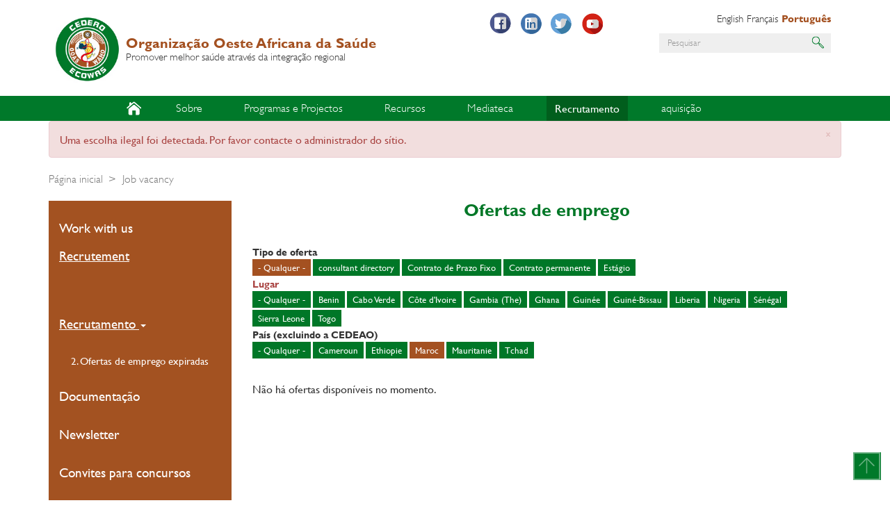

--- FILE ---
content_type: text/html; charset=UTF-8
request_url: https://wahooas.org/web-ooas-prod/pt/offres-demploi?field_lieu_target_id=5&field_type_offre_emploi_target_id=All&field_lieu_target_id_1=40
body_size: 9681
content:
<!DOCTYPE html>
<html  lang="pt-pt" dir="ltr" prefix="content: http://purl.org/rss/1.0/modules/content/  dc: http://purl.org/dc/terms/  foaf: http://xmlns.com/foaf/0.1/  og: http://ogp.me/ns#  rdfs: http://www.w3.org/2000/01/rdf-schema#  schema: http://schema.org/  sioc: http://rdfs.org/sioc/ns#  sioct: http://rdfs.org/sioc/types#  skos: http://www.w3.org/2004/02/skos/core#  xsd: http://www.w3.org/2001/XMLSchema# ">
  <head>
    <meta charset="utf-8" />
<script>(function(i,s,o,g,r,a,m){i["GoogleAnalyticsObject"]=r;i[r]=i[r]||function(){(i[r].q=i[r].q||[]).push(arguments)},i[r].l=1*new Date();a=s.createElement(o),m=s.getElementsByTagName(o)[0];a.async=1;a.src=g;m.parentNode.insertBefore(a,m)})(window,document,"script","https://www.google-analytics.com/analytics.js","ga");ga("create", "UA-112749683-1", {"cookieDomain":"auto"});ga("set", "anonymizeIp", true);ga("send", "pageview");</script>
<meta name="title" content="Job vacancy | Organização Oeste Africana da Saúde" />
<link rel="canonical" href="https://wahooas.org/web-ooas-prod/pt/offres-demploi" />
<meta name="Generator" content="Drupal 8 (https://www.drupal.org)" />
<meta name="MobileOptimized" content="width" />
<meta name="HandheldFriendly" content="true" />
<meta name="viewport" content="width=device-width, initial-scale=1.0" />
<link rel="shortcut icon" href="/web-ooas-prod/themes/custom/ooas/favicon.ico" type="image/vnd.microsoft.icon" />

    <title>Job vacancy | Organização Oeste Africana da Saúde</title>
    <link rel="stylesheet" media="all" href="/web-ooas-prod/libraries/superfish/css/superfish.css?t27t7l" />
<link rel="stylesheet" media="all" href="/web-ooas-prod/core/modules/system/css/components/align.module.css?t27t7l" />
<link rel="stylesheet" media="all" href="/web-ooas-prod/core/modules/system/css/components/fieldgroup.module.css?t27t7l" />
<link rel="stylesheet" media="all" href="/web-ooas-prod/core/modules/system/css/components/container-inline.module.css?t27t7l" />
<link rel="stylesheet" media="all" href="/web-ooas-prod/core/modules/system/css/components/clearfix.module.css?t27t7l" />
<link rel="stylesheet" media="all" href="/web-ooas-prod/core/modules/system/css/components/details.module.css?t27t7l" />
<link rel="stylesheet" media="all" href="/web-ooas-prod/core/modules/system/css/components/hidden.module.css?t27t7l" />
<link rel="stylesheet" media="all" href="/web-ooas-prod/core/modules/system/css/components/item-list.module.css?t27t7l" />
<link rel="stylesheet" media="all" href="/web-ooas-prod/core/modules/system/css/components/js.module.css?t27t7l" />
<link rel="stylesheet" media="all" href="/web-ooas-prod/core/modules/system/css/components/nowrap.module.css?t27t7l" />
<link rel="stylesheet" media="all" href="/web-ooas-prod/core/modules/system/css/components/position-container.module.css?t27t7l" />
<link rel="stylesheet" media="all" href="/web-ooas-prod/core/modules/system/css/components/progress.module.css?t27t7l" />
<link rel="stylesheet" media="all" href="/web-ooas-prod/core/modules/system/css/components/reset-appearance.module.css?t27t7l" />
<link rel="stylesheet" media="all" href="/web-ooas-prod/core/modules/system/css/components/resize.module.css?t27t7l" />
<link rel="stylesheet" media="all" href="/web-ooas-prod/core/modules/system/css/components/sticky-header.module.css?t27t7l" />
<link rel="stylesheet" media="all" href="/web-ooas-prod/core/modules/system/css/components/system-status-counter.css?t27t7l" />
<link rel="stylesheet" media="all" href="/web-ooas-prod/core/modules/system/css/components/system-status-report-counters.css?t27t7l" />
<link rel="stylesheet" media="all" href="/web-ooas-prod/core/modules/system/css/components/system-status-report-general-info.css?t27t7l" />
<link rel="stylesheet" media="all" href="/web-ooas-prod/core/modules/system/css/components/tablesort.module.css?t27t7l" />
<link rel="stylesheet" media="all" href="/web-ooas-prod/core/modules/system/css/components/tree-child.module.css?t27t7l" />
<link rel="stylesheet" media="all" href="/web-ooas-prod/core/modules/views/css/views.module.css?t27t7l" />
<link rel="stylesheet" media="all" href="/web-ooas-prod/modules/contrib/calendar/css/calendar.css?t27t7l" />
<link rel="stylesheet" media="all" href="/web-ooas-prod/modules/contrib/calendar/css/calendar_multiday.css?t27t7l" />
<link rel="stylesheet" media="all" href="/web-ooas-prod/modules/contrib/colorbox/styles/default/colorbox_style.css?t27t7l" />
<link rel="stylesheet" media="all" href="/web-ooas-prod/modules/contrib/better_exposed_filters/css/better_exposed_filters.css?t27t7l" />
<link rel="stylesheet" media="all" href="https://use.fontawesome.com/releases/v5.0.11/css/all.css" />
<link rel="stylesheet" media="all" href="/web-ooas-prod/themes/custom/ooas/css/style.css?t27t7l" />
<link rel="stylesheet" media="all" href="/web-ooas-prod/themes/custom/ooas/css/custom.css?t27t7l" />

    
<!--[if lte IE 8]>
<script src="/web-ooas-prod/core/assets/vendor/html5shiv/html5shiv.min.js?v=3.7.3"></script>
<![endif]-->

      <script type="text/javascript" src="//platform-api.sharethis.com/js/sharethis.js#property=5a141250bdd33b00115f6eea&product=inline-share-buttons"></script>
  </head>
  <body class="path-offres-demploi has-glyphicons">
    <a href="#main-content" class="visually-hidden focusable skip-link">
      Passar para o conteúdo principal
    </a>
    
      <div class="dialog-off-canvas-main-canvas" data-off-canvas-main-canvas>
    
<div class="page">

        

           <div class="box_header">
        <header id="header" role="heading" class="header container">
            <div class="row">
                <div class="col-lg-6 col-md-6 col-sm-12 col-xs-12">
                    <div class="l--logo">
                        <a href="https://wahooas.org/web-ooas-prod/pt" class="branding">
                            <img src="/web-ooas-prod/themes/custom/ooas/logo.png" class="logo" height="auto" />
                            <div class="brand">
                                <div class="name">Organização Oeste Africana da Saúde</div>
                                <div class="slogan">Promover melhor saúde através da integração regional</div>
                            </div>
                        </a>
                    </div>
                </div>
                <div class="col-lg-6 col-md-6 col-sm-12 col-xs-12">
                                                                          <div class="region region-header">
    <nav role="navigation" aria-labelledby="block-sociallinks-menu" id="block-sociallinks" class="col-lg-5 col-md-5 col-sm-5 col-xs-12 social-links">
            
  <h2 class="visually-hidden" id="block-sociallinks-menu">Social links</h2>
  

        
      <ul class="menu menu--social-links nav">
                      <li class="first" id="facebook">
                                        <a href="https://web.facebook.com/ooaswaho" title="Facebook" id="" name="" rel="" style="" target="_blank" accesskey="">Facebook</a>
              </li>
                      <li id="linkedin">
                                        <a href="https://www.linkedin.com" title="LinkedIn" id="" name="" rel="" style="" target="_blank" accesskey="">LinkedIn</a>
              </li>
                      <li id="twitter">
                                        <a href="https://www.twitter.com/ooaswaho" title="Twitter" id="" name="" rel="" style="" target="_blank" accesskey="">Twitter</a>
              </li>
                      <li class="last" id="youtube">
                                        <a href="https://www.youtube.com" title="Youtube" id="" name="" rel="" style="" target="_blank" accesskey="">Youtube</a>
              </li>
        </ul>
  

  </nav>
<section class="language-switcher-language-url col-lg-7 col-md-7 col-sm-7 col-xs-12 language-selector block block-language block-language-blocklanguage-interface clearfix" id="block-selecteurdelangue" role="navigation">
  
    

      <ul class="links"><li hreflang="en" data-drupal-link-query="{&quot;field_lieu_target_id&quot;:&quot;5&quot;,&quot;field_lieu_target_id_1&quot;:&quot;40&quot;,&quot;field_type_offre_emploi_target_id&quot;:&quot;All&quot;}" data-drupal-link-system-path="offres-demploi" class="en"><a href="/web-ooas-prod/en/offres-demploi?field_lieu_target_id=5&amp;field_type_offre_emploi_target_id=All&amp;field_lieu_target_id_1=40" class="language-link" hreflang="en" data-drupal-link-query="{&quot;field_lieu_target_id&quot;:&quot;5&quot;,&quot;field_lieu_target_id_1&quot;:&quot;40&quot;,&quot;field_type_offre_emploi_target_id&quot;:&quot;All&quot;}" data-drupal-link-system-path="offres-demploi">English</a></li><li hreflang="fr" data-drupal-link-query="{&quot;field_lieu_target_id&quot;:&quot;5&quot;,&quot;field_lieu_target_id_1&quot;:&quot;40&quot;,&quot;field_type_offre_emploi_target_id&quot;:&quot;All&quot;}" data-drupal-link-system-path="offres-demploi" class="fr"><a href="/web-ooas-prod/fr/offres-demploi?field_lieu_target_id=5&amp;field_type_offre_emploi_target_id=All&amp;field_lieu_target_id_1=40" class="language-link" hreflang="fr" data-drupal-link-query="{&quot;field_lieu_target_id&quot;:&quot;5&quot;,&quot;field_lieu_target_id_1&quot;:&quot;40&quot;,&quot;field_type_offre_emploi_target_id&quot;:&quot;All&quot;}" data-drupal-link-system-path="offres-demploi">Français</a></li><li hreflang="pt-pt" data-drupal-link-query="{&quot;field_lieu_target_id&quot;:&quot;5&quot;,&quot;field_lieu_target_id_1&quot;:&quot;40&quot;,&quot;field_type_offre_emploi_target_id&quot;:&quot;All&quot;}" data-drupal-link-system-path="offres-demploi" class="pt-pt is-active"><a href="/web-ooas-prod/pt/offres-demploi?field_lieu_target_id=5&amp;field_type_offre_emploi_target_id=All&amp;field_lieu_target_id_1=40" class="language-link is-active" hreflang="pt-pt" data-drupal-link-query="{&quot;field_lieu_target_id&quot;:&quot;5&quot;,&quot;field_lieu_target_id_1&quot;:&quot;40&quot;,&quot;field_type_offre_emploi_target_id&quot;:&quot;All&quot;}" data-drupal-link-system-path="offres-demploi">Português</a></li></ul>
  </section>

<div class="search-block-form col-lg-12 col-md-12 col-sm-12 col-xs-12 search-block block block-search block-search-form-block" data-drupal-selector="search-block-form" id="block-ooas-search" role="search">
  
    
      <form action="/web-ooas/pt/search/node" method="get" id="search-block-form" accept-charset="UTF-8">
  <div class="form-item js-form-item form-type-search js-form-type-search form-item-keys js-form-item-keys form-no-label form-group">
      <label for="edit-keys" class="control-label sr-only">Pesquisar</label>
  
  
  <div class="input-group"><input title="Introduza os termos pelos quais pretende pesquisar." data-drupal-selector="edit-keys" class="form-search form-control" placeholder="Pesquisar" type="search" id="edit-keys" name="keys" value="" size="15" maxlength="128" data-toggle="tooltip" /><span class="input-group-btn"><button type="submit" value="Pesquisar" class="button js-form-submit form-submit btn-primary btn icon-only" name=""><span class="sr-only">Pesquisar</span><span class="icon glyphicon glyphicon-search" aria-hidden="true"></span></button></span></div>

  
  
  </div>
<div class="form-actions form-group js-form-wrapper form-wrapper" data-drupal-selector="edit-actions" id="edit-actions--2"></div>

</form>

  </div>
<nav role="navigation" aria-labelledby="block-useraccountmenu-menu" id="block-useraccountmenu" class="col-lg-12 col-md-12 col-sm-12 col-xs-12 user-account-block">
            
  <h2 class="visually-hidden" id="block-useraccountmenu-menu">User account menu</h2>
  

        
  </nav>

  </div>

                                                            </div>
            </div>
        </header>
    </div>


                                        <div class="box_nav">
                <section class="navbar navbar-default container" id="navbar" role="banner">
                                            <div class="row">
                            <div class="col-lg-12 col-md-12 col-sm-12 col-xs-12 l--main-menu">
                                  <div class="region region-navigation">
    <section id="block-mainnavigation" class="block block-superfish block-superfishmain clearfix">
  
    

      
<ul id="superfish-main" class="menu sf-menu sf-main sf-horizontal sf-style-none">
  
<li class="home sf-depth-1 sf-no-children" id="main-menu-link-content97525530-9cf6-4ecd-bb8e-2a043dc0da6f"><a href="/web-ooas/pt" title="" id="" name="" rel="" class="sf-depth-1" style="" target="" accesskey="">Início</a></li><li id="main-menu-link-content8f25b767-ff60-4696-9d3f-5170765d24b7" class="sf-depth-1 menuparent"><a href="/web-ooas/pt/sobre-ooas" title="" id="" name="" rel="" class="sf-depth-1 menuparent" style="" target="" accesskey="">Sobre</a><ul><li id="main-menu-link-content86f77586-a8f8-43d5-a823-df33f697e95a" class="sf-depth-2 sf-no-children"><a href="/web-ooas/pt/sobre-ooas" title="" id="" name="" rel="" class="sf-depth-2" style="" target="" accesskey="">Who We Are</a></li><li id="main-menu-link-content095e6a9e-fcc8-4e38-91e2-ca07f8dae0c9" class="sf-depth-2 sf-no-children"><a href="/web-ooas/pt/o-que-fazemos" title="" id="" name="" rel="" class="sf-depth-2" style="" target="" accesskey="">What We Do</a></li><li id="main-menu-link-content489f7466-d753-4b9f-af74-0822b47af2cf" class="sf-depth-2 sf-no-children"><a href="/web-ooas/pt/pays-membres" title="" id="" name="" rel="" class="sf-depth-2" style="" target="" accesskey="">Where We Work</a></li><li id="main-menu-link-content8a176f2f-864a-4758-a35e-94e107d332f3" class="sf-depth-2 sf-no-children"><a href="/web-ooas/pt/waho-organogram" title="" id="" name="" rel="" class="sf-depth-2" style="" target="" accesskey="">Organograma</a></li><li id="main-views-viewviewsministres-de-la-santepage-ministres-sante" class="sf-depth-2 sf-no-children"><a href="/web-ooas/pt/pays-membres/ministres-de-la-sante" class="sf-depth-2">Ministros da Saúde da CEDEAO</a></li><li id="main-views-viewviewspoints-focauxpage-points-focaux" class="sf-depth-2 sf-no-children"><a href="/web-ooas/pt/pays-membres/points-focaux" class="sf-depth-2">Pontos Focais da OOAS</a></li><li id="main-menu-link-content83140f82-c348-4a80-8126-a35099f78539" class="sf-depth-2 sf-no-children"><a href="/web-ooas/pt/parceiros" title="" id="" name="" rel="" class="sf-depth-2" style="" target="" accesskey="">Parceiros</a></li><li id="main-menu-link-contentd16c32f7-3857-497c-b8ef-068c3c20df5b" class="sf-depth-2 sf-no-children"><a href="/web-ooas/pt/a-propos/contacts" title="" id="" name="" rel="" class="sf-depth-2" style="" target="" accesskey="">Contactos</a></li></ul></li><li id="main-menu-link-content8dae8c04-40ba-4b1d-9a88-88e3740bfc22" class="sf-depth-1 menuparent"><a href="/web-ooas/pt/programmes" title="" id="" name="" rel="" class="sf-depth-1 menuparent" style="" target="" accesskey="">Programas e Projectos</a><ul><li id="main-menu-link-content76d981f3-760e-41ad-a2e1-8f9fe77a7ee7" class="sf-depth-2 sf-no-children"><a href="/web-ooas/pt/programmes" title="" id="" name="" rel="" class="sf-depth-2" style="" target="" accesskey="">Programas</a></li><li id="main-menu-link-content3d52a8c2-da65-4dbe-901b-1bee01160246" class="sf-depth-2 sf-no-children"><a href="/web-ooas/pt/projetos" title="" id="" name="" rel="" class="sf-depth-2" style="" target="" accesskey="">Projectos</a></li></ul></li><li id="main-menu-link-content9c0d4f01-75ec-4341-b32c-2e93fa1df731" class="sf-depth-1 menuparent"><a href="/web-ooas/publications-et-recherches" title="" id="" name="" rel="" class="sf-depth-1 menuparent" style="" target="" accesskey="">Recursos</a><ul><li id="main-menu-link-content88739c3b-fbb0-41fe-96ea-e55712706547" class="sf-depth-2 sf-no-children"><a href="/web-ooas/pt/publications-et-recherches/centre-de-documentation/documents" title="" id="" name="" rel="" class="sf-depth-2" style="" target="" accesskey="">Documentation Center</a></li><li id="main-menu-link-contenta849fd4e-f7a0-4d08-a85c-174ccaa7fa75" class="sf-depth-2 sf-no-children"><a href="/web-ooas/pt/rapports" title="" id="" name="" rel="" class="sf-depth-2" style="" target="" accesskey="">Rapports</a></li><li id="main-menu-link-contentc2b83867-61fa-42b5-a55b-ff5a55afa117" class="sf-depth-2 sf-no-children"><a href="/web-ooas/pt/publications-et-recherches/febre-de-lassa" title="" id="" name="" rel="" class="sf-depth-2" style="" target="" accesskey="">FEBRE DE LASSA</a></li><li id="main-menu-link-contentfc7c5628-15a1-41b7-b134-29cf94ca7e6f" class="sf-depth-2 sf-no-children"><a href="/web-ooas/pt/publications-et-recherches/bulletins-epidemiologiques" title="" id="" name="" rel="" class="sf-depth-2" style="" target="" accesskey="">Boletins epidemiológicos</a></li><li id="main-menu-link-content53bf4a7c-ccc6-4198-befa-d76d7037f0c7" class="sf-depth-2 sf-no-children"><a href="https://www.wahooas.org/web-ooas/en/waho-intranet" title="" id="" name="" rel="" class="sf-depth-2 sf-external" style="" target="" accesskey="">Intranet da OOAS</a></li><li id="main-menu-link-content2934ed24-863f-4475-887f-e8b34421f1d3" class="sf-depth-2 sf-no-children"><a href="/web-ooas/pt/publications-et-recherches/waho-monthly" title="" id="" name="" rel="" class="sf-depth-2" style="" target="" accesskey="">WAHO Monthly</a></li></ul></li><li id="main-menu-link-content2f8db97f-41bc-4a7b-ab86-33a24c8a01b9" class="sf-depth-1 menuparent"><a href="/web-ooas/pt/actualites" title="" id="" name="" rel="" class="sf-depth-1 menuparent" style="" target="" accesskey="">Mediateca</a><ul><li id="main-menu-link-content8ded93d2-20b5-48b8-a704-4b0ab67560f3" class="sf-depth-2 sf-no-children"><a href="/web-ooas/pt/evenements" title="" id="" name="" rel="" class="sf-depth-2" style="" target="" accesskey="">Eventos</a></li><li id="main-menu-link-contentf67d2488-3c8e-4b7c-afc9-186caeb33c5d" class="sf-depth-2 sf-no-children"><a href="/web-ooas/pt/photos-et-videos" title="" id="" name="" rel="" class="sf-depth-2" style="" target="" accesskey="">Fotografias e vídeos</a></li><li id="main-menu-link-content45208fcb-3a1f-4b6c-a5d3-e219e0b20a66" class="sf-depth-2 sf-no-children"><a href="/web-ooas/pt/newsletters" title="" id="" name="" rel="" class="sf-depth-2" style="" target="" accesskey="">Newsletters</a></li></ul></li><li id="main-menu-link-content746527a9-53cf-496f-bd98-b368879963d6" class="active-trail sf-depth-1 menuparent"><a href="/web-ooas/pt/trabalhe-conosco" title="" id="" name="" rel="" class="sf-depth-1 menuparent" style="" target="" accesskey="">Recrutamento</a><ul><li id="main-menu-link-content5c46ba10-6097-4972-9af8-d6169391a50d" class="sf-depth-2 sf-no-children"><a href="/web-ooas/pt/trabalhe-conosco" title="" id="" name="" rel="" class="sf-depth-2" style="" target="" accesskey="">Work with us</a></li><li id="main-menu-link-contenta55f8d94-af6c-450d-939e-b55efa36a956" class="active-trail sf-depth-2 sf-no-children"><a href="/web-ooas/pt/offres-demploi" title="" id="" name="" rel="" class="is-active sf-depth-2" style="" target="" accesskey="">Recrutement</a></li></ul></li><li id="main-menu-link-content56ec8d03-d2cc-43ea-969c-56fc5888a1a0" class="sf-depth-1 menuparent"><a href="https://www.wahooas.org/tenders" title="" id="" name="" rel="" class="sf-depth-1 sf-external menuparent" style="" target="" accesskey="">aquisição</a><ul><li id="main-menu-link-content01307308-d226-42c2-8433-010950f7bcdc" class="sf-depth-2 sf-no-children"><a href="https://www.wahooas.org/tenders" title="" id="" name="" rel="" class="sf-depth-2 sf-external" style="" target="" accesskey="">Abertura de concursos</a></li></ul></li>
</ul>

  </section>


  </div>

                            </div>
                                                                                                    </section>
            </div>
            

        

                    <div class="box_main">
            <div class="l--main container">
                <div class="row">
                                                                                            <div class="box_highlighted">
                                <div class="l--highlighted">
                                    <div class="row">
                                        <div class="col-xs-12 js-quickedit-main-content">
                                              <div class="region region-highlighted">
    <div data-drupal-messages-fallback class="hidden"></div><div data-drupal-messages>
  <div class="messages__wrapper">
              <div class="alert alert-danger alert-dismissible" role="alert" aria-label="Mensagem de erro">
      <button type="button" role="button" class="close" data-dismiss="alert" aria-label="Fechar"><span aria-hidden="true">&times;</span></button>
              <h2 class="sr-only">Mensagem de erro</h2>
                    <p>Uma escolha ilegal foi detectada. Por favor contacte o administrador do sítio.</p>
          </div>
    </div>
</div>

    <ol class="breadcrumb">
          <li >
                  <a href="/web-ooas-prod/pt">Página inicial</a>
              </li>
          <li  class="active">
                  Job vacancy
              </li>
      </ol>


  </div>

                                        </div>
                                    </div>
                                </div>
                            </div>
                                            
                                        <div class="actions-container">
                        <div class="l--actions">
                            <div class="row">
                                                                
                                <section>
                                                                        
                                                                                                                                                            
                                                                                                            </section>
                            </div>
                        </div>
                    </div>


                                                                                                                <aside class="col-lg-3 col-md-3 col-sm-3 col-xs-12 leftside" role="complementary">
                                  <div class="region region-sidebar-first">
    <nav role="navigation" aria-labelledby="block-secondarymenu-menu" id="block-secondarymenu">
            
  <h2 class="visually-hidden" id="block-secondarymenu-menu">Secondary menu</h2>
  

        
      <ul class="menu menu--main nav navbar-nav">
                      <li class="first">
                                        <a href="/web-ooas/pt/trabalhe-conosco" title="" id="" name="" rel="" style="" target="" accesskey="" data-drupal-link-system-path="node/1901">Work with us</a>
              </li>
                      <li class="active active-trail last">
                                        <a href="/web-ooas/pt/offres-demploi" title="" id="" name="" rel="" class="active-trail" style="" target="" accesskey="" data-drupal-link-system-path="offres-demploi">Recrutement</a>
              </li>
        </ul>
  

  </nav>
<nav role="navigation" aria-labelledby="block-tools-3-menu" id="block-tools-3">
            
  <h2 class="visually-hidden" id="block-tools-3-menu">Tools</h2>
  

        
      <ul class="menu menu--tools nav">
                      <li class="expanded dropdown active active-trail first" id="recrutement">
                                                                    <a href="/web-ooas/pt/offres-demploi" title="" id="" name="" rel="" class="dropdown-toggle active-trail" style="" target="" accesskey="" data-toggle="dropdown" data-drupal-link-system-path="offres-demploi">Recrutamento <span class="caret"></span></a>
                        <ul class="dropdown-menu">
                      <li class="first last">
                                        <a href="/web-ooas/pt/offres-demploi/expirees" title="" id="" name="" rel="" style="" target="_blank" accesskey="" data-drupal-link-system-path="offres-demploi/expirees">2. Ofertas de emprego expiradas</a>
              </li>
        </ul>
  
              </li>
                      <li id="documentation">
                                        <a href="/web-ooas/pt/publications-et-recherches/centre-de-documentation/documents" title="" id="" name="" rel="" style="" target="" accesskey="" data-drupal-link-system-path="node/1572">Documentação</a>
              </li>
                      <li id="newsletter">
                                        <a href="/web-ooas/pt/newsletters" title="" id="" name="" rel="" style="" target="" accesskey="" data-drupal-link-system-path="newsletters">Newsletter</a>
              </li>
                      <li class="last" id="appels-doffres">
                                        <a href="/web-ooas/pt/appels-doffres" title="" id="" name="" rel="" style="" target="" accesskey="" data-drupal-link-system-path="appels-doffres">Convites para concursos</a>
              </li>
        </ul>
  

  </nav>
<nav role="navigation" aria-labelledby="block-plateformes-2-menu" id="block-plateformes-2" class="plateformes">
      
  <h2 id="block-plateformes-2-menu">Plataformas</h2>
  

        
      <ul class="menu menu--plateformes nav">
                      <li class="first">
                                        <a href="https://ectd.wahooas.org/" title="" id="" name="" rel="" style="" target="" accesskey="">Electronic Common Technical Document (eCTD)</a>
              </li>
                      <li>
                                        <a href="https://www.ecowasregecsproject.com/fr" title="" id="" name="" rel="" style="" target="" accesskey="">Projet RegECs de la CEDEAO</a>
              </li>
                      <li>
                                        <a href="https://waho-essmed.org/" title="" id="" name="" rel="" style="" target="" accesskey="">Essential Medicines and Vaccines Portal</a>
              </li>
                      <li>
                                        <a href="https://www.wahooas.org/web-ooas/pt/publications-et-recherches/curriculo-harmonizado-de-formacao-do-pessoal-de-saude-dos-pontos-de" title="" id="" name="" rel="" style="" target="" accesskey="">Currículo harmonizado de formação do pessoal de saúde dos pontos de entrada nos países membros da CEDEAO</a>
              </li>
                      <li>
                                        <a href="https://data.wahooas.org/outbreaks/" title="" id="" name="" rel="" style="" target="" accesskey="">ECOWAS COVID-19 Dashboard</a>
              </li>
                      <li>
                                        <a href="/web-ooas/pt/formulario-de-registo-de-especialista-de-saude-da-diaspora-de-ooas" title="" id="" name="" rel="" style="" target="" accesskey="" data-drupal-link-system-path="node/2282">Formulário de Registo de Especialista de Saúde da Diáspora de OOAS</a>
              </li>
                      <li class="last">
                                        <a href="http://www.healthresearchweb.org/fr/west_african_project/west_africa" title="" id="" name="" rel="" style="" target="_blank" accesskey="">HRWeb</a>
              </li>
        </ul>
  

  </nav>

  </div>

                            </aside>
                                            
                                                            <section class="col-lg-9 col-md-9 col-sm-9 col-xs-12 rightside">
                                                    <div class="box_content">
                                <div class="l--content">
                                    <div class="roww">
                                        <a id="main-content"></a>
                                          <div class="region region-content">
        <h1 class="page-header">Ofertas de emprego</h1>

  <div class="views-element-container form-group"><div class="view view-offres-d-emploi view-id-offres_d_emploi view-display-id-page_offres_demploi js-view-dom-id-b18a2b15aeb65ffdb0696f39e7a306212dd1f6c63801d97f6340c490a3b45d19">
  
    
        <div class="view-filters form-group">
      <form class="views-exposed-form bef-exposed-form" data-bef-auto-submit-full-form="" data-drupal-selector="views-exposed-form-offres-d-emploi-page-offres-demploi" action="/web-ooas-prod/pt/offres-demploi" method="get" id="views-exposed-form-offres-d-emploi-page-offres-demploi" accept-charset="UTF-8">
  <div class="form--inline form-inline clearfix">
  <div class="form-item js-form-item form-type-select js-form-type-select form-item-field-type-offre-emploi-target-id js-form-item-field-type-offre-emploi-target-id form-group">
      <label for="edit-field-type-offre-emploi-target-id" class="control-label">Tipo de oferta</label>
  
  
  <input type="hidden" name="field_type_offre_emploi_target_id" value="All" />
<div data-drupal-selector="edit-field-type-offre-emploi-target-id" class="form-select bef-links" id="edit-field-type-offre-emploi-target-id" name="field_type_offre_emploi_target_id">
                                <div class="bef-link-active form-group"><a href="/web-ooas-prod/pt/offres-demploi?field_lieu_target_id=5&amp;field_lieu_target_id_1=40" class="bef-link-active">- Qualquer -</a></div>

                        <div class="form-group"><a href="/web-ooas-prod/pt/offres-demploi?field_lieu_target_id=5&amp;field_type_offre_emploi_target_id=53&amp;field_lieu_target_id_1=40">consultant directory</a></div>

                        <div class="form-group"><a href="/web-ooas-prod/pt/offres-demploi?field_lieu_target_id=5&amp;field_type_offre_emploi_target_id=42&amp;field_lieu_target_id_1=40">Contrato de Prazo Fixo</a></div>

                        <div class="form-group"><a href="/web-ooas-prod/pt/offres-demploi?field_lieu_target_id=5&amp;field_type_offre_emploi_target_id=43&amp;field_lieu_target_id_1=40">Contrato permanente</a></div>

                        <div class="form-group"><a href="/web-ooas-prod/pt/offres-demploi?field_lieu_target_id=5&amp;field_type_offre_emploi_target_id=44&amp;field_lieu_target_id_1=40">Estágio</a></div>

      </div>


  
  
  </div>
<div class="form-item js-form-item form-type-select js-form-type-select form-item-field-lieu-target-id js-form-item-field-lieu-target-id form-group error has-error">
      <label for="edit-field-lieu-target-id" class="control-label">Lugar</label>
  
  
  <input type="hidden" name="field_lieu_target_id" value="5" />
<div data-drupal-selector="edit-field-lieu-target-id" class="form-select error bef-links" id="edit-field-lieu-target-id" name="field_lieu_target_id" aria-invalid="true">
                      <div class="form-group"><a href="/web-ooas-prod/pt/offres-demploi?field_lieu_target_id=All&amp;field_type_offre_emploi_target_id=All&amp;field_lieu_target_id_1=40">- Qualquer -</a></div>

                        <div class="form-group"><a href="/web-ooas-prod/pt/offres-demploi?field_lieu_target_id=4&amp;field_type_offre_emploi_target_id=All&amp;field_lieu_target_id_1=40">Benin</a></div>

                        <div class="form-group"><a href="/web-ooas-prod/pt/offres-demploi?field_lieu_target_id=6&amp;field_type_offre_emploi_target_id=All&amp;field_lieu_target_id_1=40">Cabo Verde</a></div>

                        <div class="form-group"><a href="/web-ooas-prod/pt/offres-demploi?field_lieu_target_id=7&amp;field_type_offre_emploi_target_id=All&amp;field_lieu_target_id_1=40">Côte d&#039;Ivoire</a></div>

                        <div class="form-group"><a href="/web-ooas-prod/pt/offres-demploi?field_lieu_target_id=8&amp;field_type_offre_emploi_target_id=All&amp;field_lieu_target_id_1=40">Gambia (The)</a></div>

                        <div class="form-group"><a href="/web-ooas-prod/pt/offres-demploi?field_lieu_target_id=9&amp;field_type_offre_emploi_target_id=All&amp;field_lieu_target_id_1=40">Ghana</a></div>

                        <div class="form-group"><a href="/web-ooas-prod/pt/offres-demploi?field_lieu_target_id=10&amp;field_type_offre_emploi_target_id=All&amp;field_lieu_target_id_1=40">Guinée</a></div>

                        <div class="form-group"><a href="/web-ooas-prod/pt/offres-demploi?field_lieu_target_id=11&amp;field_type_offre_emploi_target_id=All&amp;field_lieu_target_id_1=40">Guiné-Bissau</a></div>

                        <div class="form-group"><a href="/web-ooas-prod/pt/offres-demploi?field_lieu_target_id=12&amp;field_type_offre_emploi_target_id=All&amp;field_lieu_target_id_1=40">Liberia</a></div>

                        <div class="form-group"><a href="/web-ooas-prod/pt/offres-demploi?field_lieu_target_id=15&amp;field_type_offre_emploi_target_id=All&amp;field_lieu_target_id_1=40">Nigeria</a></div>

                        <div class="form-group"><a href="/web-ooas-prod/pt/offres-demploi?field_lieu_target_id=16&amp;field_type_offre_emploi_target_id=All&amp;field_lieu_target_id_1=40">Sénégal</a></div>

                        <div class="form-group"><a href="/web-ooas-prod/pt/offres-demploi?field_lieu_target_id=17&amp;field_type_offre_emploi_target_id=All&amp;field_lieu_target_id_1=40">Sierra Leone</a></div>

                        <div class="form-group"><a href="/web-ooas-prod/pt/offres-demploi?field_lieu_target_id=18&amp;field_type_offre_emploi_target_id=All&amp;field_lieu_target_id_1=40">Togo</a></div>

      </div>


  
  
  </div>
<div class="form-item js-form-item form-type-select js-form-type-select form-item-field-lieu-target-id-1 js-form-item-field-lieu-target-id-1 form-group">
      <label for="edit-field-lieu-target-id-1" class="control-label">País (excluindo a CEDEAO)</label>
  
  
  <input type="hidden" name="field_lieu_target_id_1" value="40" />
<div data-drupal-selector="edit-field-lieu-target-id-1" class="form-select bef-links" id="edit-field-lieu-target-id-1" name="field_lieu_target_id_1">
                      <div class="form-group"><a href="/web-ooas-prod/pt/offres-demploi?field_lieu_target_id=5&amp;field_type_offre_emploi_target_id=All&amp;field_lieu_target_id_1=All">- Qualquer -</a></div>

                        <div class="form-group"><a href="/web-ooas-prod/pt/offres-demploi?field_lieu_target_id=5&amp;field_type_offre_emploi_target_id=All&amp;field_lieu_target_id_1=39">Cameroun</a></div>

                        <div class="form-group"><a href="/web-ooas-prod/pt/offres-demploi?field_lieu_target_id=5&amp;field_type_offre_emploi_target_id=All&amp;field_lieu_target_id_1=41">Ethiopie</a></div>

                                  <div class="bef-link-active form-group"><a href="/web-ooas-prod/pt/offres-demploi?field_lieu_target_id=5&amp;field_type_offre_emploi_target_id=All" class="bef-link-active">Maroc</a></div>

                        <div class="form-group"><a href="/web-ooas-prod/pt/offres-demploi?field_lieu_target_id=5&amp;field_type_offre_emploi_target_id=All&amp;field_lieu_target_id_1=37">Mauritanie</a></div>

                        <div class="form-group"><a href="/web-ooas-prod/pt/offres-demploi?field_lieu_target_id=5&amp;field_type_offre_emploi_target_id=All&amp;field_lieu_target_id_1=38">Tchad</a></div>

      </div>


  
  
  </div>
<div data-drupal-selector="edit-actions" class="form-actions form-group js-form-wrapper form-wrapper" id="edit-actions"><button data-bef-auto-submit-click="" class="js-hide button js-form-submit form-submit btn-default btn" data-drupal-selector="edit-submit-offres-d-emploi" type="submit" id="edit-submit-offres-d-emploi" value="Apply" name="">Apply</button></div>

</div>

</form>

    </div>
    
      <div class="view-empty">
      Não há ofertas disponíveis no momento.
    </div>
  
          </div>
</div>


  </div>

                                    </div>
                                </div>
                            </div>
                                            </section>

                                                        </div>
            </div>
        </div>
    	
	    

        

                            <div class="box_ooas_contacts">
                <footer class="l--ooas_contacts container">
                    <div class="row">
                          <div class="region region-ooas-contacts">
    <section id="block-contactsooas" class="block block-block-content block-block-contente5ae940d-cc4b-4698-beb9-a98431c0b321 clearfix">
  
    

      
            <div class="field field--name-body field--type-text-with-summary field--label-hidden field--item"><div class="contacts">
<div class="adresse"><span>Organização de Saúde da África Ocidental<br />
01 BP 153 Bobo-Dioulasso 01 / Burkina Faso</span>
<div class="telephone"><span class="fixe">(226) 20 97 01 00 / (226) 20 97 57 75</span><br /><span class="fax">(226) 20 97 57 72</span></div>

<div class="mail"><a href="mailto:wahooas@wahooas.org">wahooas@wahooas.org</a></div>
</div>
</div>
</div>
      
  </section>


  </div>

                    </div>
                </footer>
            </div>
            

                            <div class="box_footer">
                <footer class="l--footer container">
                    <div class="row">
                        <div class="col-xs-12">
                              <div class="region region-footer">
    <nav role="navigation" aria-labelledby="block-mainnavigation-footer-menu" id="block-mainnavigation-footer">
            
  <h2 class="visually-hidden" id="block-mainnavigation-footer-menu">Main navigation (Footer)</h2>
  

        
      <ul class="menu menu--main nav navbar-nav">
                      <li class="home first">
                                        <a href="/web-ooas/pt" title="" id="" name="" rel="" style="" target="" accesskey="" data-drupal-link-system-path="&lt;front&gt;">Início</a>
              </li>
                      <li class="expanded dropdown">
                                                                    <a href="/web-ooas/pt/sobre-ooas" title="" id="" name="" rel="" class="dropdown-toggle" style="" target="" accesskey="" data-toggle="dropdown" data-drupal-link-system-path="node/1894">Sobre <span class="caret"></span></a>
                        <ul class="dropdown-menu">
                      <li class="first">
                                        <a href="/web-ooas/pt/sobre-ooas" title="" id="" name="" rel="" style="" target="" accesskey="" data-drupal-link-system-path="node/1894">Who We Are</a>
              </li>
                      <li>
                                        <a href="/web-ooas/pt/o-que-fazemos" title="" id="" name="" rel="" style="" target="" accesskey="" data-drupal-link-system-path="node/1895">What We Do</a>
              </li>
                      <li>
                                        <a href="/web-ooas/pt/pays-membres" title="" id="" name="" rel="" style="" target="" accesskey="" data-drupal-link-system-path="node/45">Where We Work</a>
              </li>
                      <li>
                                        <a href="/web-ooas/pt/waho-organogram" title="" id="" name="" rel="" style="" target="" accesskey="" data-drupal-link-system-path="node/1896">Organograma</a>
              </li>
                      <li>
                                        <a href="/web-ooas/pt/pays-membres/ministres-de-la-sante" data-drupal-link-system-path="pays-membres/ministres-de-la-sante">Ministros da Saúde da CEDEAO</a>
              </li>
                      <li>
                                        <a href="/web-ooas/pt/pays-membres/points-focaux" data-drupal-link-system-path="pays-membres/points-focaux">Pontos Focais da OOAS</a>
              </li>
                      <li>
                                        <a href="/web-ooas/pt/parceiros" title="" id="" name="" rel="" style="" target="" accesskey="" data-drupal-link-system-path="node/63">Parceiros</a>
              </li>
                      <li class="last">
                                        <a href="/web-ooas/pt/a-propos/contacts" title="" id="" name="" rel="" style="" target="" accesskey="" data-drupal-link-system-path="node/64">Contactos</a>
              </li>
        </ul>
  
              </li>
                      <li class="expanded dropdown">
                                                                    <a href="/web-ooas/pt/programmes" title="" id="" name="" rel="" class="dropdown-toggle" style="" target="" accesskey="" data-toggle="dropdown" data-drupal-link-system-path="node/86">Programas e Projectos <span class="caret"></span></a>
                        <ul class="dropdown-menu">
                      <li class="first">
                                        <a href="/web-ooas/pt/programmes" title="" id="" name="" rel="" style="" target="" accesskey="" data-drupal-link-system-path="node/86">Programas</a>
              </li>
                      <li class="last">
                                        <a href="/web-ooas/pt/projetos" title="" id="" name="" rel="" style="" target="" accesskey="" data-drupal-link-system-path="node/92">Projectos</a>
              </li>
        </ul>
  
              </li>
                      <li class="expanded dropdown">
                                                                    <a href="/web-ooas/publications-et-recherches" title="" id="" name="" rel="" class="dropdown-toggle" style="" target="" accesskey="" data-toggle="dropdown">Recursos <span class="caret"></span></a>
                        <ul class="dropdown-menu">
                      <li class="first">
                                        <a href="/web-ooas/pt/publications-et-recherches/centre-de-documentation/documents" title="" id="" name="" rel="" style="" target="" accesskey="" data-drupal-link-system-path="node/1572">Documentation Center</a>
              </li>
                      <li>
                                        <a href="/web-ooas/pt/rapports" title="" id="" name="" rel="" style="" target="" accesskey="" data-drupal-link-system-path="node/1897">Rapports</a>
              </li>
                      <li>
                                        <a href="/web-ooas/pt/publications-et-recherches/febre-de-lassa" title="" id="" name="" rel="" style="" target="" accesskey="" data-drupal-link-system-path="taxonomy/term/60">FEBRE DE LASSA</a>
              </li>
                      <li>
                                        <a href="/web-ooas/pt/publications-et-recherches/bulletins-epidemiologiques" title="" id="" name="" rel="" style="" target="" accesskey="" data-drupal-link-system-path="taxonomy/term/2">Boletins epidemiológicos</a>
              </li>
                      <li>
                                        <a href="https://www.wahooas.org/web-ooas/en/waho-intranet" title="" id="" name="" rel="" style="" target="" accesskey="">Intranet da OOAS</a>
              </li>
                      <li class="last">
                                        <a href="/web-ooas/pt/publications-et-recherches/waho-monthly" title="" id="" name="" rel="" style="" target="" accesskey="" data-drupal-link-system-path="taxonomy/term/56">WAHO Monthly</a>
              </li>
        </ul>
  
              </li>
                      <li class="expanded dropdown">
                                                                    <a href="/web-ooas/pt/actualites" title="" id="" name="" rel="" class="dropdown-toggle" style="" target="" accesskey="" data-toggle="dropdown" data-drupal-link-system-path="actualites">Mediateca <span class="caret"></span></a>
                        <ul class="dropdown-menu">
                      <li class="first">
                                        <a href="/web-ooas/pt/evenements" title="" id="" name="" rel="" style="" target="" accesskey="" data-drupal-link-system-path="evenements">Eventos</a>
              </li>
                      <li>
                                        <a href="/web-ooas/pt/photos-et-videos" title="" id="" name="" rel="" style="" target="" accesskey="" data-drupal-link-system-path="node/34">Fotografias e vídeos</a>
              </li>
                      <li class="last">
                                        <a href="/web-ooas/pt/newsletters" title="" id="" name="" rel="" style="" target="" accesskey="" data-drupal-link-system-path="newsletters">Newsletters</a>
              </li>
        </ul>
  
              </li>
                      <li class="expanded dropdown active active-trail">
                                                                    <a href="/web-ooas/pt/trabalhe-conosco" title="" id="" name="" rel="" class="dropdown-toggle active-trail" style="" target="" accesskey="" data-toggle="dropdown" data-drupal-link-system-path="node/1901">Recrutamento <span class="caret"></span></a>
                        <ul class="dropdown-menu">
                      <li class="first">
                                        <a href="/web-ooas/pt/trabalhe-conosco" title="" id="" name="" rel="" style="" target="" accesskey="" data-drupal-link-system-path="node/1901">Work with us</a>
              </li>
                      <li class="active active-trail last">
                                        <a href="/web-ooas/pt/offres-demploi" title="" id="" name="" rel="" class="active-trail" style="" target="" accesskey="" data-drupal-link-system-path="offres-demploi">Recrutement</a>
              </li>
        </ul>
  
              </li>
                      <li class="expanded dropdown last">
                                                                    <a href="https://www.wahooas.org/tenders" title="" id="" name="" rel="" class="dropdown-toggle" style="" target="" accesskey="" data-toggle="dropdown">aquisição <span class="caret"></span></a>
                        <ul class="dropdown-menu">
                      <li class="first last">
                                        <a href="https://www.wahooas.org/tenders" title="" id="" name="" rel="" style="" target="" accesskey="">Abertura de concursos</a>
              </li>
        </ul>
  
              </li>
        </ul>
  

  </nav>

  </div>

                        </div>
<!--
                        <div class="copyright">
                            <span>Powered by</span>
                            <a target="_blank" href="http://www.peopleinput.com/">
                                <img src="/web-ooas-prod/themes/custom/ooas/images/logo_pi.png" alt="People Input" />
                            </a>
                        </div>
-->
                    </div>
                </footer>
            </div>
            
    <a href="#" class="scroll_to_top wow fadeInDown" style="display: block;"><span class="arrow-up"></span></a>

</div>

  </div>

    
    <script type="application/json" data-drupal-selector="drupal-settings-json">{"path":{"baseUrl":"\/web-ooas-prod\/","scriptPath":null,"pathPrefix":"pt\/","currentPath":"offres-demploi","currentPathIsAdmin":false,"isFront":false,"currentLanguage":"pt-pt","currentQuery":{"field_lieu_target_id":"5","field_lieu_target_id_1":"40","field_type_offre_emploi_target_id":"All"}},"pluralDelimiter":"\u0003","ajaxPageState":{"libraries":"better_exposed_filters\/auto_submit,better_exposed_filters\/general,bootstrap\/popover,bootstrap\/tooltip,calendar\/calendar.theme,colorbox\/default,colorbox_load\/colorbox_load,core\/html5shiv,form_placeholder\/form_placeholder,google_analytics\/google_analytics,ng_lightbox\/ng_lightbox,ooas\/bootstrap-scripts,ooas\/global-styling,ooas\/ooas-scripts,superfish\/superfish,superfish\/superfish_easing,superfish\/superfish_hoverintent,superfish\/superfish_smallscreen,superfish\/superfish_supersubs,superfish\/superfish_supposition,system\/base,views\/views.module","theme":"ooas","theme_token":null},"ajaxTrustedUrl":{"\/web-ooas-prod\/pt\/offres-demploi":true,"\/web-ooas\/pt\/search\/node":true},"colorbox":{"opacity":"0.85","current":"{current} of {total}","previous":"\u00ab Anterior","next":"Pr\u00f3ximo \u00bb","close":"Fechar","maxWidth":"98%","maxHeight":"98%","fixed":true,"mobiledetect":true,"mobiledevicewidth":"480px"},"google_analytics":{"trackOutbound":true,"trackMailto":true,"trackDownload":true,"trackDownloadExtensions":"7z|aac|arc|arj|asf|asx|avi|bin|csv|doc(x|m)?|dot(x|m)?|exe|flv|gif|gz|gzip|hqx|jar|jpe?g|js|mp(2|3|4|e?g)|mov(ie)?|msi|msp|pdf|phps|png|ppt(x|m)?|pot(x|m)?|pps(x|m)?|ppam|sld(x|m)?|thmx|qtm?|ra(m|r)?|sea|sit|tar|tgz|torrent|txt|wav|wma|wmv|wpd|xls(x|m|b)?|xlt(x|m)|xlam|xml|z|zip","trackColorbox":true},"bootstrap":{"forms_has_error_value_toggle":1,"modal_animation":1,"modal_backdrop":"true","modal_focus_input":1,"modal_keyboard":1,"modal_select_text":1,"modal_show":1,"modal_size":"","popover_enabled":1,"popover_animation":1,"popover_auto_close":1,"popover_container":"body","popover_content":"","popover_delay":"0","popover_html":0,"popover_placement":"right","popover_selector":"","popover_title":"","popover_trigger":"click","tooltip_enabled":1,"tooltip_animation":1,"tooltip_container":"body","tooltip_delay":"0","tooltip_html":0,"tooltip_placement":"auto left","tooltip_selector":"","tooltip_trigger":"hover"},"form_placeholder":{"include":".webform-submission-form *,#simplenews-subscriptions-block-ooas-newsletter *,.user-login-form *,.user-form *,.user-pass *","exclude":"","required_indicator":"leave"},"superfish":{"superfish-main":{"id":"superfish-main","sf":{"animation":{"opacity":"show","height":["show","easeInQuint"]},"speed":"fast","autoArrows":false,"dropShadows":false},"plugins":{"smallscreen":{"mode":"window_width","expandText":"Expandir","collapseText":"Expandir","title":"Main navigation"},"supposition":true,"supersubs":true}}},"user":{"uid":0,"permissionsHash":"5100599d57ed859b56a66df0a189359402d55f522aa2687eaa3616cb1a0216bc"}}</script>
<script src="/web-ooas-prod/core/assets/vendor/domready/ready.min.js?v=1.0.8"></script>
<script src="/web-ooas-prod/core/assets/vendor/jquery/jquery.min.js?v=3.2.1"></script>
<script src="/web-ooas-prod/core/assets/vendor/underscore/underscore-min.js?v=1.8.3"></script>
<script src="/web-ooas-prod/core/assets/vendor/jquery/jquery-extend-3.4.0.js?v=3.2.1"></script>
<script src="/web-ooas-prod/core/assets/vendor/jquery-once/jquery.once.min.js?v=2.2.0"></script>
<script src="/web-ooas-prod/core/misc/drupalSettingsLoader.js?v=8.7.7"></script>
<script src="/web-ooas-prod/sites/default/files/languages/pt-pt_2BXAAjFx8q527mkXcU0OdacYdqLEv3trWbe_lc1YUNk.js?t27t7l"></script>
<script src="/web-ooas-prod/core/misc/drupal.js?v=8.7.7"></script>
<script src="/web-ooas-prod/core/misc/drupal.init.js?v=8.7.7"></script>
<script src="/web-ooas-prod/libraries/colorbox/jquery.colorbox-min.js?v=8.7.7"></script>
<script src="/web-ooas-prod/modules/contrib/colorbox/js/colorbox.js?v=8.7.7"></script>
<script src="/web-ooas-prod/modules/contrib/colorbox/styles/default/colorbox_style.js?v=8.7.7"></script>
<script src="/web-ooas-prod/core/misc/progress.js?v=8.7.7"></script>
<script src="/web-ooas-prod/themes/contrib/bootstrap/js/misc/progress.js?t27t7l"></script>
<script src="/web-ooas-prod/core/misc/ajax.js?v=8.7.7"></script>
<script src="/web-ooas-prod/themes/contrib/bootstrap/js/misc/ajax.js?t27t7l"></script>
<script src="/web-ooas-prod/modules/contrib/colorbox_load/js/colorbox_load.js?t27t7l"></script>
<script src="/web-ooas-prod/modules/contrib/google_analytics/js/google_analytics.js?v=8.7.7"></script>
<script src="/web-ooas-prod/themes/contrib/bootstrap/js/drupal.bootstrap.js?t27t7l"></script>
<script src="/web-ooas-prod/themes/contrib/bootstrap/js/attributes.js?t27t7l"></script>
<script src="/web-ooas-prod/themes/contrib/bootstrap/js/theme.js?t27t7l"></script>
<script src="/web-ooas-prod/themes/custom/ooas/bootstrap/assets/javascripts/bootstrap/affix.js?t27t7l"></script>
<script src="/web-ooas-prod/themes/custom/ooas/bootstrap/assets/javascripts/bootstrap/alert.js?t27t7l"></script>
<script src="/web-ooas-prod/themes/custom/ooas/bootstrap/assets/javascripts/bootstrap/button.js?t27t7l"></script>
<script src="/web-ooas-prod/themes/custom/ooas/bootstrap/assets/javascripts/bootstrap/carousel.js?t27t7l"></script>
<script src="/web-ooas-prod/themes/custom/ooas/bootstrap/assets/javascripts/bootstrap/collapse.js?t27t7l"></script>
<script src="/web-ooas-prod/themes/custom/ooas/bootstrap/assets/javascripts/bootstrap/dropdown.js?t27t7l"></script>
<script src="/web-ooas-prod/themes/custom/ooas/bootstrap/assets/javascripts/bootstrap/modal.js?t27t7l"></script>
<script src="/web-ooas-prod/themes/custom/ooas/bootstrap/assets/javascripts/bootstrap/tooltip.js?t27t7l"></script>
<script src="/web-ooas-prod/themes/custom/ooas/bootstrap/assets/javascripts/bootstrap/popover.js?t27t7l"></script>
<script src="/web-ooas-prod/themes/custom/ooas/bootstrap/assets/javascripts/bootstrap/scrollspy.js?t27t7l"></script>
<script src="/web-ooas-prod/themes/custom/ooas/bootstrap/assets/javascripts/bootstrap/tab.js?t27t7l"></script>
<script src="/web-ooas-prod/themes/custom/ooas/bootstrap/assets/javascripts/bootstrap/transition.js?t27t7l"></script>
<script src="/web-ooas-prod/themes/custom/ooas/js/imageMapResizer.min.js?t27t7l"></script>
<script src="/web-ooas-prod/themes/custom/ooas/js/slicknav.js?t27t7l"></script>
<script src="/web-ooas-prod/themes/custom/ooas/js/jquery.slimscroll.min.js?t27t7l"></script>
<script src="/web-ooas-prod/themes/custom/ooas/js/ooas.js?t27t7l"></script>
<script src="/web-ooas-prod/themes/contrib/bootstrap/js/popover.js?t27t7l"></script>
<script src="/web-ooas-prod/themes/contrib/bootstrap/js/tooltip.js?t27t7l"></script>
<script src="/web-ooas-prod/modules/contrib/better_exposed_filters/js/better_exposed_filters.js?v=3.x"></script>
<script src="/web-ooas-prod/core/misc/debounce.js?v=8.7.7"></script>
<script src="/web-ooas-prod/modules/contrib/better_exposed_filters/js/auto_submit.js?v=3.x"></script>
<script src="/web-ooas-prod/modules/contrib/form_placeholder/js/form_placeholder.js?v=8.7.7"></script>
<script src="/web-ooas-prod/libraries/easing/jquery.easing.js?t27t7l"></script>
<script src="/web-ooas-prod/libraries/superfish/superfish.js?t27t7l"></script>
<script src="/web-ooas-prod/libraries/superfish/jquery.hoverIntent.minified.js?t27t7l"></script>
<script src="/web-ooas-prod/libraries/superfish/sfsmallscreen.js?t27t7l"></script>
<script src="/web-ooas-prod/libraries/superfish/supposition.js?t27t7l"></script>
<script src="/web-ooas-prod/libraries/superfish/supersubs.js?t27t7l"></script>
<script src="/web-ooas-prod/modules/contrib/superfish/js/superfish.js?v=2.0"></script>

  </body>
</html>


--- FILE ---
content_type: text/css
request_url: https://wahooas.org/web-ooas-prod/themes/custom/ooas/css/style.css?t27t7l
body_size: 38484
content:
@charset 'UTF-8';
/*================================*
*        Default variables        *
*=================================*/
/**
 * Default Variables.
 *
 * Modify this file to provide default Bootstrap Framework variables. The
 * Bootstrap Framework will not override any variables defined here because it
 * uses the `!default` flag which will only set their default if not already
 * defined here.
 *
 * You can copy existing variables directly from the following file:
 * ./THEMENAME/bootstrap/assets/stylesheets/bootstrap/_variables.scss
 */
/*================================*
*      Bootstrap Framework        *
*=================================*/
/*!
 * Bootstrap v3.3.7 (http://getbootstrap.com)
 * Copyright 2011-2016 Twitter, Inc.
 * Licensed under MIT (https://github.com/twbs/bootstrap/blob/master/LICENSE)
 */
/*! normalize.css v3.0.3 | MIT License | github.com/necolas/normalize.css */
html
{
  font-family: sans-serif;
  -ms-text-size-adjust: 100%;
  -webkit-text-size-adjust: 100%;
}

body
{
  margin: 0;
}

article,
aside,
details,
figcaption,
figure,
footer,
header,
hgroup,
main,
menu,
nav,
section,
summary
{
  display: block;
}

audio,
canvas,
progress,
video
{
  display: inline-block;
  vertical-align: baseline;
}

audio:not([controls])
{
  display: none;
  height: 0;
}

[hidden],
template
{
  display: none;
}

a
{
  background-color: transparent;
}

a:active,
a:hover
{
  outline: 0;
}

abbr[title]
{
  border-bottom: 1px dotted;
}

b,
strong
{
  font-weight: bold;
}

dfn
{
  font-style: italic;
}

h1
{
  font-size: 2em;
  margin: .67em 0;
}

mark
{
  color: #000;
  background: #ff0;
}

small
{
  font-size: 80%;
}

sub,
sup
{
  font-size: 75%;
  line-height: 0;
  position: relative;
  vertical-align: baseline;
}

sup
{
  top: -.5em;
}

sub
{
  bottom: -.25em;
}

img
{
  border: 0;
}

svg:not(:root)
{
  overflow: hidden;
}

figure
{
  margin: 1em 40px;
}

hr
{
  box-sizing: content-box;
  height: 0;
}

pre
{
  overflow: auto;
}

code,
kbd,
pre,
samp
{
  font-family: monospace, monospace;
  font-size: 1em;
}

button,
input,
optgroup,
select,
textarea
{
  font: inherit;
  margin: 0;
  color: inherit;
}

button
{
  overflow: visible;
}

button,
select
{
  text-transform: none;
}

button,
html input[type='button'],
input[type='reset'],
input[type='submit']
{
  cursor: pointer;
  -webkit-appearance: button;
}

button[disabled],
html input[disabled]
{
  cursor: default;
}

button::-moz-focus-inner,
input::-moz-focus-inner
{
  padding: 0;
  border: 0;
}

input
{
  line-height: normal;
}

input[type='checkbox'],
input[type='radio']
{
  box-sizing: border-box;
  padding: 0;
}

input[type='number']::-webkit-inner-spin-button,
input[type='number']::-webkit-outer-spin-button
{
  height: auto;
}

input[type='search']
{
  box-sizing: content-box;
  -webkit-appearance: textfield;
}

input[type='search']::-webkit-search-cancel-button,
input[type='search']::-webkit-search-decoration
{
  -webkit-appearance: none;
}

fieldset
{
  margin: 0 2px;
  padding: .35em .625em .75em;
  border: 1px solid #c0c0c0;
}

legend
{
  padding: 0;
  border: 0;
}

textarea
{
  overflow: auto;
}

optgroup
{
  font-weight: bold;
}

table
{
  border-spacing: 0;
  border-collapse: collapse;
}

td,
th
{
  padding: 0;
}

/*! Source: https://github.com/h5bp/html5-boilerplate/blob/master/src/css/main.css */
@media print
{
  *,
    *:before,
    *:after
  {
    color: #000 !important;
    background: transparent !important;
    box-shadow: none !important;
    text-shadow: none !important;
  }

  a,
    a:visited
  {
    text-decoration: underline;
  }

  a[href]:after
  {
    content: ' (' attr(href) ')';
  }

  abbr[title]:after
  {
    content: ' (' attr(title) ')';
  }

  a[href^='#']:after,
    a[href^='javascript:']:after
  {
    content: '';
  }

  pre,
    blockquote
  {
    border: 1px solid #999;
    page-break-inside: avoid;
  }

  thead
  {
    display: table-header-group;
  }

  tr,
    img
  {
    page-break-inside: avoid;
  }

  img
  {
    max-width: 100% !important;
  }

  p,
    h2,
    h3
  {
    orphans: 3;
    widows: 3;
  }

  h2,
    h3
  {
    page-break-after: avoid;
  }

  .navbar
  {
    display: none;
  }

  .btn > .caret,
    .dropup > .btn > .caret
  {
    border-top-color: #000 !important;
  }

  .label
  {
    border: 1px solid #000;
  }

  .table
  {
    border-collapse: collapse !important;
  }

  .table td,
    .table th
  {
    background-color: #fff !important;
  }

  .table-bordered th,
    .table-bordered td
  {
    border: 1px solid #ddd !important;
  }
}

@font-face
{
  font-family: 'Glyphicons Halflings';

    src: url('../bootstrap/assets/fonts/bootstrap/glyphicons-halflings-regular.eot');
    src: url('../bootstrap/assets/fonts/bootstrap/glyphicons-halflings-regular.eot?#iefix') format('embedded-opentype'), url('../bootstrap/assets/fonts/bootstrap/glyphicons-halflings-regular.woff2') format('woff2'), url('../bootstrap/assets/fonts/bootstrap/glyphicons-halflings-regular.woff') format('woff'), url('../bootstrap/assets/fonts/bootstrap/glyphicons-halflings-regular.ttf') format('truetype'), url('../bootstrap/assets/fonts/bootstrap/glyphicons-halflings-regular.svg#glyphicons_halflingsregular') format('svg');
}

.glyphicon
{
  font-family: 'Glyphicons Halflings';
  font-weight: normal;
  font-style: normal;
  line-height: 1;
  position: relative;
  top: 1px;
  display: inline-block;
  -webkit-font-smoothing: antialiased;
  -moz-osx-font-smoothing: grayscale;
}

.glyphicon-asterisk:before
{
  content: '\002a';
}

.glyphicon-plus:before
{
  content: '\002b';
}

.glyphicon-euro:before,
.glyphicon-eur:before
{
  content: '\20ac';
}

.glyphicon-minus:before
{
  content: '\2212';
}

.glyphicon-cloud:before
{
  content: '\2601';
}

.glyphicon-envelope:before
{
  content: '\2709';
}

.glyphicon-pencil:before
{
  content: '\270f';
}

.glyphicon-glass:before
{
  content: '\e001';
}

.glyphicon-music:before
{
  content: '\e002';
}

.glyphicon-search:before
{
  content: '\e003';
}

.glyphicon-heart:before
{
  content: '\e005';
}

.glyphicon-star:before
{
  content: '\e006';
}

.glyphicon-star-empty:before
{
  content: '\e007';
}

.glyphicon-user:before
{
  content: '\e008';
}

.glyphicon-film:before
{
  content: '\e009';
}

.glyphicon-th-large:before
{
  content: '\e010';
}

.glyphicon-th:before
{
  content: '\e011';
}

.glyphicon-th-list:before
{
  content: '\e012';
}

.glyphicon-ok:before
{
  content: '\e013';
}

.glyphicon-remove:before
{
  content: '\e014';
}

.glyphicon-zoom-in:before
{
  content: '\e015';
}

.glyphicon-zoom-out:before
{
  content: '\e016';
}

.glyphicon-off:before
{
  content: '\e017';
}

.glyphicon-signal:before
{
  content: '\e018';
}

.glyphicon-cog:before
{
  content: '\e019';
}

.glyphicon-trash:before
{
  content: '\e020';
}

.glyphicon-home:before
{
  content: '\e021';
}

.glyphicon-file:before
{
  content: '\e022';
}

.glyphicon-time:before
{
  content: '\e023';
}

.glyphicon-road:before
{
  content: '\e024';
}

.glyphicon-download-alt:before
{
  content: '\e025';
}

.glyphicon-download:before
{
  content: '\e026';
}

.glyphicon-upload:before
{
  content: '\e027';
}

.glyphicon-inbox:before
{
  content: '\e028';
}

.glyphicon-play-circle:before
{
  content: '\e029';
}

.glyphicon-repeat:before
{
  content: '\e030';
}

.glyphicon-refresh:before
{
  content: '\e031';
}

.glyphicon-list-alt:before
{
  content: '\e032';
}

.glyphicon-lock:before
{
  content: '\e033';
}

.glyphicon-flag:before
{
  content: '\e034';
}

.glyphicon-headphones:before
{
  content: '\e035';
}

.glyphicon-volume-off:before
{
  content: '\e036';
}

.glyphicon-volume-down:before
{
  content: '\e037';
}

.glyphicon-volume-up:before
{
  content: '\e038';
}

.glyphicon-qrcode:before
{
  content: '\e039';
}

.glyphicon-barcode:before
{
  content: '\e040';
}

.glyphicon-tag:before
{
  content: '\e041';
}

.glyphicon-tags:before
{
  content: '\e042';
}

.glyphicon-book:before
{
  content: '\e043';
}

.glyphicon-bookmark:before
{
  content: '\e044';
}

.glyphicon-print:before
{
  content: '\e045';
}

.glyphicon-camera:before
{
  content: '\e046';
}

.glyphicon-font:before
{
  content: '\e047';
}

.glyphicon-bold:before
{
  content: '\e048';
}

.glyphicon-italic:before
{
  content: '\e049';
}

.glyphicon-text-height:before
{
  content: '\e050';
}

.glyphicon-text-width:before
{
  content: '\e051';
}

.glyphicon-align-left:before
{
  content: '\e052';
}

.glyphicon-align-center:before
{
  content: '\e053';
}

.glyphicon-align-right:before
{
  content: '\e054';
}

.glyphicon-align-justify:before
{
  content: '\e055';
}

.glyphicon-list:before
{
  content: '\e056';
}

.glyphicon-indent-left:before
{
  content: '\e057';
}

.glyphicon-indent-right:before
{
  content: '\e058';
}

.glyphicon-facetime-video:before
{
  content: '\e059';
}

.glyphicon-picture:before
{
  content: '\e060';
}

.glyphicon-map-marker:before
{
  content: '\e062';
}

.glyphicon-adjust:before
{
  content: '\e063';
}

.glyphicon-tint:before
{
  content: '\e064';
}

.glyphicon-edit:before
{
  content: '\e065';
}

.glyphicon-share:before
{
  content: '\e066';
}

.glyphicon-check:before
{
  content: '\e067';
}

.glyphicon-move:before
{
  content: '\e068';
}

.glyphicon-step-backward:before
{
  content: '\e069';
}

.glyphicon-fast-backward:before
{
  content: '\e070';
}

.glyphicon-backward:before
{
  content: '\e071';
}

.glyphicon-play:before
{
  content: '\e072';
}

.glyphicon-pause:before
{
  content: '\e073';
}

.glyphicon-stop:before
{
  content: '\e074';
}

.glyphicon-forward:before
{
  content: '\e075';
}

.glyphicon-fast-forward:before
{
  content: '\e076';
}

.glyphicon-step-forward:before
{
  content: '\e077';
}

.glyphicon-eject:before
{
  content: '\e078';
}

.glyphicon-chevron-left:before
{
  content: '\e079';
}

.glyphicon-chevron-right:before
{
  content: '\e080';
}

.glyphicon-plus-sign:before
{
  content: '\e081';
}

.glyphicon-minus-sign:before
{
  content: '\e082';
}

.glyphicon-remove-sign:before
{
  content: '\e083';
}

.glyphicon-ok-sign:before
{
  content: '\e084';
}

.glyphicon-question-sign:before
{
  content: '\e085';
}

.glyphicon-info-sign:before
{
  content: '\e086';
}

.glyphicon-screenshot:before
{
  content: '\e087';
}

.glyphicon-remove-circle:before
{
  content: '\e088';
}

.glyphicon-ok-circle:before
{
  content: '\e089';
}

.glyphicon-ban-circle:before
{
  content: '\e090';
}

.glyphicon-arrow-left:before
{
  content: '\e091';
}

.glyphicon-arrow-right:before
{
  content: '\e092';
}

.glyphicon-arrow-up:before
{
  content: '\e093';
}

.glyphicon-arrow-down:before
{
  content: '\e094';
}

.glyphicon-share-alt:before
{
  content: '\e095';
}

.glyphicon-resize-full:before
{
  content: '\e096';
}

.glyphicon-resize-small:before
{
  content: '\e097';
}

.glyphicon-exclamation-sign:before
{
  content: '\e101';
}

.glyphicon-gift:before
{
  content: '\e102';
}

.glyphicon-leaf:before
{
  content: '\e103';
}

.glyphicon-fire:before
{
  content: '\e104';
}

.glyphicon-eye-open:before
{
  content: '\e105';
}

.glyphicon-eye-close:before
{
  content: '\e106';
}

.glyphicon-warning-sign:before
{
  content: '\e107';
}

.glyphicon-plane:before
{
  content: '\e108';
}

.glyphicon-calendar:before
{
  content: '\e109';
}

.glyphicon-random:before
{
  content: '\e110';
}

.glyphicon-comment:before
{
  content: '\e111';
}

.glyphicon-magnet:before
{
  content: '\e112';
}

.glyphicon-chevron-up:before
{
  content: '\e113';
}

.glyphicon-chevron-down:before
{
  content: '\e114';
}

.glyphicon-retweet:before
{
  content: '\e115';
}

.glyphicon-shopping-cart:before
{
  content: '\e116';
}

.glyphicon-folder-close:before
{
  content: '\e117';
}

.glyphicon-folder-open:before
{
  content: '\e118';
}

.glyphicon-resize-vertical:before
{
  content: '\e119';
}

.glyphicon-resize-horizontal:before
{
  content: '\e120';
}

.glyphicon-hdd:before
{
  content: '\e121';
}

.glyphicon-bullhorn:before
{
  content: '\e122';
}

.glyphicon-bell:before
{
  content: '\e123';
}

.glyphicon-certificate:before
{
  content: '\e124';
}

.glyphicon-thumbs-up:before
{
  content: '\e125';
}

.glyphicon-thumbs-down:before
{
  content: '\e126';
}

.glyphicon-hand-right:before
{
  content: '\e127';
}

.glyphicon-hand-left:before
{
  content: '\e128';
}

.glyphicon-hand-up:before
{
  content: '\e129';
}

.glyphicon-hand-down:before
{
  content: '\e130';
}

.glyphicon-circle-arrow-right:before
{
  content: '\e131';
}

.glyphicon-circle-arrow-left:before
{
  content: '\e132';
}

.glyphicon-circle-arrow-up:before
{
  content: '\e133';
}

.glyphicon-circle-arrow-down:before
{
  content: '\e134';
}

.glyphicon-globe:before
{
  content: '\e135';
}

.glyphicon-wrench:before
{
  content: '\e136';
}

.glyphicon-tasks:before
{
  content: '\e137';
}

.glyphicon-filter:before
{
  content: '\e138';
}

.glyphicon-briefcase:before
{
  content: '\e139';
}

.glyphicon-fullscreen:before
{
  content: '\e140';
}

.glyphicon-dashboard:before
{
  content: '\e141';
}

.glyphicon-paperclip:before
{
  content: '\e142';
}

.glyphicon-heart-empty:before
{
  content: '\e143';
}

.glyphicon-link:before
{
  content: '\e144';
}

.glyphicon-phone:before
{
  content: '\e145';
}

.glyphicon-pushpin:before
{
  content: '\e146';
}

.glyphicon-usd:before
{
  content: '\e148';
}

.glyphicon-gbp:before
{
  content: '\e149';
}

.glyphicon-sort:before
{
  content: '\e150';
}

.glyphicon-sort-by-alphabet:before
{
  content: '\e151';
}

.glyphicon-sort-by-alphabet-alt:before
{
  content: '\e152';
}

.glyphicon-sort-by-order:before
{
  content: '\e153';
}

.glyphicon-sort-by-order-alt:before
{
  content: '\e154';
}

.glyphicon-sort-by-attributes:before
{
  content: '\e155';
}

.glyphicon-sort-by-attributes-alt:before
{
  content: '\e156';
}

.glyphicon-unchecked:before
{
  content: '\e157';
}

.glyphicon-expand:before
{
  content: '\e158';
}

.glyphicon-collapse-down:before
{
  content: '\e159';
}

.glyphicon-collapse-up:before
{
  content: '\e160';
}

.glyphicon-log-in:before
{
  content: '\e161';
}

.glyphicon-flash:before
{
  content: '\e162';
}

.glyphicon-log-out:before
{
  content: '\e163';
}

.glyphicon-new-window:before
{
  content: '\e164';
}

.glyphicon-record:before
{
  content: '\e165';
}

.glyphicon-save:before
{
  content: '\e166';
}

.glyphicon-open:before
{
  content: '\e167';
}

.glyphicon-saved:before
{
  content: '\e168';
}

.glyphicon-import:before
{
  content: '\e169';
}

.glyphicon-export:before
{
  content: '\e170';
}

.glyphicon-send:before
{
  content: '\e171';
}

.glyphicon-floppy-disk:before
{
  content: '\e172';
}

.glyphicon-floppy-saved:before
{
  content: '\e173';
}

.glyphicon-floppy-remove:before
{
  content: '\e174';
}

.glyphicon-floppy-save:before
{
  content: '\e175';
}

.glyphicon-floppy-open:before
{
  content: '\e176';
}

.glyphicon-credit-card:before
{
  content: '\e177';
}

.glyphicon-transfer:before
{
  content: '\e178';
}

.glyphicon-cutlery:before
{
  content: '\e179';
}

.glyphicon-header:before
{
  content: '\e180';
}

.glyphicon-compressed:before
{
  content: '\e181';
}

.glyphicon-earphone:before
{
  content: '\e182';
}

.glyphicon-phone-alt:before
{
  content: '\e183';
}

.glyphicon-tower:before
{
  content: '\e184';
}

.glyphicon-stats:before
{
  content: '\e185';
}

.glyphicon-sd-video:before
{
  content: '\e186';
}

.glyphicon-hd-video:before
{
  content: '\e187';
}

.glyphicon-subtitles:before
{
  content: '\e188';
}

.glyphicon-sound-stereo:before
{
  content: '\e189';
}

.glyphicon-sound-dolby:before
{
  content: '\e190';
}

.glyphicon-sound-5-1:before
{
  content: '\e191';
}

.glyphicon-sound-6-1:before
{
  content: '\e192';
}

.glyphicon-sound-7-1:before
{
  content: '\e193';
}

.glyphicon-copyright-mark:before
{
  content: '\e194';
}

.glyphicon-registration-mark:before
{
  content: '\e195';
}

.glyphicon-cloud-download:before
{
  content: '\e197';
}

.glyphicon-cloud-upload:before
{
  content: '\e198';
}

.glyphicon-tree-conifer:before
{
  content: '\e199';
}

.glyphicon-tree-deciduous:before
{
  content: '\e200';
}

.glyphicon-cd:before
{
  content: '\e201';
}

.glyphicon-save-file:before
{
  content: '\e202';
}

.glyphicon-open-file:before
{
  content: '\e203';
}

.glyphicon-level-up:before
{
  content: '\e204';
}

.glyphicon-copy:before
{
  content: '\e205';
}

.glyphicon-paste:before
{
  content: '\e206';
}

.glyphicon-alert:before
{
  content: '\e209';
}

.glyphicon-equalizer:before
{
  content: '\e210';
}

.glyphicon-king:before
{
  content: '\e211';
}

.glyphicon-queen:before
{
  content: '\e212';
}

.glyphicon-pawn:before
{
  content: '\e213';
}

.glyphicon-bishop:before
{
  content: '\e214';
}

.glyphicon-knight:before
{
  content: '\e215';
}

.glyphicon-baby-formula:before
{
  content: '\e216';
}

.glyphicon-tent:before
{
  content: '\26fa';
}

.glyphicon-blackboard:before
{
  content: '\e218';
}

.glyphicon-bed:before
{
  content: '\e219';
}

.glyphicon-apple:before
{
  content: '\f8ff';
}

.glyphicon-erase:before
{
  content: '\e221';
}

.glyphicon-hourglass:before
{
  content: '\231b';
}

.glyphicon-lamp:before
{
  content: '\e223';
}

.glyphicon-duplicate:before
{
  content: '\e224';
}

.glyphicon-piggy-bank:before
{
  content: '\e225';
}

.glyphicon-scissors:before
{
  content: '\e226';
}

.glyphicon-bitcoin:before
{
  content: '\e227';
}

.glyphicon-btc:before
{
  content: '\e227';
}

.glyphicon-xbt:before
{
  content: '\e227';
}

.glyphicon-yen:before
{
  content: '\00a5';
}

.glyphicon-jpy:before
{
  content: '\00a5';
}

.glyphicon-ruble:before
{
  content: '\20bd';
}

.glyphicon-rub:before
{
  content: '\20bd';
}

.glyphicon-scale:before
{
  content: '\e230';
}

.glyphicon-ice-lolly:before
{
  content: '\e231';
}

.glyphicon-ice-lolly-tasted:before
{
  content: '\e232';
}

.glyphicon-education:before
{
  content: '\e233';
}

.glyphicon-option-horizontal:before
{
  content: '\e234';
}

.glyphicon-option-vertical:before
{
  content: '\e235';
}

.glyphicon-menu-hamburger:before
{
  content: '\e236';
}

.glyphicon-modal-window:before
{
  content: '\e237';
}

.glyphicon-oil:before
{
  content: '\e238';
}

.glyphicon-grain:before
{
  content: '\e239';
}

.glyphicon-sunglasses:before
{
  content: '\e240';
}

.glyphicon-text-size:before
{
  content: '\e241';
}

.glyphicon-text-color:before
{
  content: '\e242';
}

.glyphicon-text-background:before
{
  content: '\e243';
}

.glyphicon-object-align-top:before
{
  content: '\e244';
}

.glyphicon-object-align-bottom:before
{
  content: '\e245';
}

.glyphicon-object-align-horizontal:before
{
  content: '\e246';
}

.glyphicon-object-align-left:before
{
  content: '\e247';
}

.glyphicon-object-align-vertical:before
{
  content: '\e248';
}

.glyphicon-object-align-right:before
{
  content: '\e249';
}

.glyphicon-triangle-right:before
{
  content: '\e250';
}

.glyphicon-triangle-left:before
{
  content: '\e251';
}

.glyphicon-triangle-bottom:before
{
  content: '\e252';
}

.glyphicon-triangle-top:before
{
  content: '\e253';
}

.glyphicon-console:before
{
  content: '\e254';
}

.glyphicon-superscript:before
{
  content: '\e255';
}

.glyphicon-subscript:before
{
  content: '\e256';
}

.glyphicon-menu-left:before
{
  content: '\e257';
}

.glyphicon-menu-right:before
{
  content: '\e258';
}

.glyphicon-menu-down:before
{
  content: '\e259';
}

.glyphicon-menu-up:before
{
  content: '\e260';
}

*
{
  box-sizing: border-box;
}

*:before,
*:after
{
  box-sizing: border-box;
}

html
{
  font-size: .625rem;
  -webkit-tap-highlight-color: transparent;
}

body
{
  font-family: 'Helvetica Neue', Helvetica, Arial, sans-serif;
  font-size: .875rem;
  line-height: 1.42857;
  color: #333;
  background-color: #fff;
}

input,
button,
select,
textarea
{
  font-family: inherit;
  font-size: inherit;
  line-height: inherit;
}

a
{
  text-decoration: none;
  color: #337ab7;
}

a:hover,
a:focus
{
  text-decoration: underline;
  color: #23527c;
}

a:focus
{
  outline: 5px auto -webkit-focus-ring-color;
  outline-offset: -2px;
}

figure
{
  margin: 0;
}

img
{
  vertical-align: middle;
}

.img-responsive
{
  display: block;
  max-width: 100%;
  height: auto;
}

.img-rounded
{
  border-radius: 6px;
}

.img-thumbnail
{
  line-height: 1.42857;
  display: inline-block;
  max-width: 100%;
  height: auto;
  padding: 4px;
  transition: all .2s ease-in-out;
  border: 1px solid #ddd;
  border-radius: 4px;
  background-color: #fff;
}

.img-circle
{
  border-radius: 50%;
}

hr
{
  margin-top: 20px;
  margin-bottom: 20px;
  border: 0;
  border-top: 1px solid #eee;
}

.sr-only
{
  position: absolute;
  overflow: hidden;
  clip: rect(0, 0, 0, 0);
  width: 1px;
  height: 1px;
  margin: -1px;
  padding: 0;
  border: 0;
}

.sr-only-focusable:active,
.sr-only-focusable:focus
{
  position: static;
  overflow: visible;
  clip: auto;
  width: auto;
  height: auto;
  margin: 0;
}

[role='button']
{
  cursor: pointer;
}

h1,
h2,
h3,
h4,
h5,
h6,
.h1,
.h2,
.h3,
.h4,
.h5,
.h6
{
  font-family: inherit;
  font-weight: 500;
  line-height: 1.1;
  color: inherit;
}

h1 small,
h1 .small,
h2 small,
h2 .small,
h3 small,
h3 .small,
h4 small,
h4 .small,
h5 small,
h5 .small,
h6 small,
h6 .small,
.h1 small,
.h1 .small,
.h2 small,
.h2 .small,
.h3 small,
.h3 .small,
.h4 small,
.h4 .small,
.h5 small,
.h5 .small,
.h6 small,
.h6 .small
{
  font-weight: normal;
  line-height: 1;
  color: #777;
}

h1,
.h1,
h2,
.h2,
h3,
.h3
{
  margin-top: 20px;
  margin-bottom: 10px;
}

h1 small,
h1 .small,
.h1 small,
.h1 .small,
h2 small,
h2 .small,
.h2 small,
.h2 .small,
h3 small,
h3 .small,
.h3 small,
.h3 .small
{
  font-size: 65%;
}

h4,
.h4,
h5,
.h5,
h6,
.h6
{
  margin-top: 10px;
  margin-bottom: 10px;
}

h4 small,
h4 .small,
.h4 small,
.h4 .small,
h5 small,
h5 .small,
.h5 small,
.h5 .small,
h6 small,
h6 .small,
.h6 small,
.h6 .small
{
  font-size: 75%;
}

h1,
.h1
{
  font-size: 2.25rem;
}

h2,
.h2
{
  font-size: 1.875rem;
}

h3,
.h3
{
  font-size: 1.5rem;
}

h4,
.h4
{
  font-size: 1.125rem;
}

h5,
.h5
{
  font-size: .875rem;
}

h6,
.h6
{
  font-size: .75rem;
}

p
{
  margin: 0 0 10px;
}

.lead
{
  font-size: 1rem;
  font-weight: 300;
  line-height: 1.4;
  margin-bottom: 20px;
}

@media (min-width: 768px)
{
  .lead
  {
    font-size: 1.3125rem;
  }
}

small,
.small
{
  font-size: 85%;
}

mark,
.mark
{
  padding: .2em;
  background-color: #fcf8e3;
}

.text-left
{
  text-align: left;
}

.text-right
{
  text-align: right;
}

.text-center
{
  text-align: center;
}

.text-justify
{
  text-align: justify;
}

.text-nowrap
{
  white-space: nowrap;
}

.text-lowercase
{
  text-transform: lowercase;
}

.text-uppercase,
.initialism
{
  text-transform: uppercase;
}

.text-capitalize
{
  text-transform: capitalize;
}

.text-muted
{
  color: #777;
}

.text-primary
{
  color: #337ab7;
}

a.text-primary:hover,
a.text-primary:focus
{
  color: #286090;
}

.text-success
{
  color: #3c763d;
}

a.text-success:hover,
a.text-success:focus
{
  color: #2b542c;
}

.text-info
{
  color: #31708f;
}

a.text-info:hover,
a.text-info:focus
{
  color: #245269;
}

.text-warning
{
  color: #8a6d3b;
}

a.text-warning:hover,
a.text-warning:focus
{
  color: #66512c;
}

.text-danger
{
  color: #a94442;
}

a.text-danger:hover,
a.text-danger:focus
{
  color: #843534;
}

.bg-primary
{
  color: #fff;
}

.bg-primary
{
  background-color: #337ab7;
}

a.bg-primary:hover,
a.bg-primary:focus
{
  background-color: #286090;
}

.bg-success
{
  background-color: #dff0d8;
}

a.bg-success:hover,
a.bg-success:focus
{
  background-color: #c1e2b3;
}

.bg-info
{
  background-color: #d9edf7;
}

a.bg-info:hover,
a.bg-info:focus
{
  background-color: #afd9ee;
}

.bg-warning
{
  background-color: #fcf8e3;
}

a.bg-warning:hover,
a.bg-warning:focus
{
  background-color: #f7ecb5;
}

.bg-danger
{
  background-color: #f2dede;
}

a.bg-danger:hover,
a.bg-danger:focus
{
  background-color: #e4b9b9;
}

.page-header
{
  margin: 40px 0 20px;
  padding-bottom: 9px;
  border-bottom: 1px solid #eee;
}

ul,
ol
{
  margin-top: 0;
  margin-bottom: 10px;
}

ul ul,
ul ol,
ol ul,
ol ol
{
  margin-bottom: 0;
}

.list-unstyled
{
  padding-left: 0;
  list-style: none;
}

.list-inline
{
  margin-left: -5px;
  padding-left: 0;
  list-style: none;
}

.list-inline > li
{
  display: inline-block;
  padding-right: 5px;
  padding-left: 5px;
}

dl
{
  margin-top: 0;
  margin-bottom: 20px;
}

dt,
dd
{
  line-height: 1.42857;
}

dt
{
  font-weight: bold;
}

dd
{
  margin-left: 0;
}

.dl-horizontal dd:before,
.dl-horizontal dd:after
{
  display: table;
  content: ' ';
}

.dl-horizontal dd:after
{
  clear: both;
}

@media (min-width: 768px)
{
  .dl-horizontal dt
  {
    float: left;
    clear: left;
    overflow: hidden;
    width: 160px;
    text-align: right;
    white-space: nowrap;
    text-overflow: ellipsis;
  }

  .dl-horizontal dd
  {
    margin-left: 180px;
  }
}

abbr[title],
abbr[data-original-title]
{
  cursor: help;
  border-bottom: 1px dotted #777;
}

.initialism
{
  font-size: 90%;
}

blockquote
{
  font-size: 1.09375rem;
  margin: 0 0 20px;
  padding: 10px 20px;
  border-left: 5px solid #eee;
}

blockquote p:last-child,
blockquote ul:last-child,
blockquote ol:last-child
{
  margin-bottom: 0;
}

blockquote footer,
blockquote small,
blockquote .small
{
  font-size: 80%;
  line-height: 1.42857;
  display: block;
  color: #777;
}

blockquote footer:before,
blockquote small:before,
blockquote .small:before
{
  content: '\2014 \00A0';
}

.blockquote-reverse,
blockquote.pull-right
{
  padding-right: 15px;
  padding-left: 0;
  text-align: right;
  border-right: 5px solid #eee;
  border-left: 0;
}

.blockquote-reverse footer:before,
.blockquote-reverse small:before,
.blockquote-reverse .small:before,
blockquote.pull-right footer:before,
blockquote.pull-right small:before,
blockquote.pull-right .small:before
{
  content: '';
}

.blockquote-reverse footer:after,
.blockquote-reverse small:after,
.blockquote-reverse .small:after,
blockquote.pull-right footer:after,
blockquote.pull-right small:after,
blockquote.pull-right .small:after
{
  content: '\00A0 \2014';
}

address
{
  font-style: normal;
  line-height: 1.42857;
  margin-bottom: 20px;
}

code,
kbd,
pre,
samp
{
  font-family: Menlo, Monaco, Consolas, 'Courier New', monospace;
}

code
{
  font-size: 90%;
  padding: 2px 4px;
  color: #c7254e;
  border-radius: 4px;
  background-color: #f9f2f4;
}

kbd
{
  font-size: 90%;
  padding: 2px 4px;
  color: #fff;
  border-radius: 3px;
  background-color: #333;
  box-shadow: inset 0 -1px 0 rgba(0, 0, 0, .25);
}

kbd kbd
{
  font-size: 100%;
  font-weight: bold;
  padding: 0;
  box-shadow: none;
}

pre
{
  font-size: .8125rem;
  line-height: 1.42857;
  display: block;
  margin: 0 0 10px;
  padding: 9.5px;
  word-wrap: break-word;
  word-break: break-all;
  color: #333;
  border: 1px solid #ccc;
  border-radius: 4px;
  background-color: #f5f5f5;
}

pre code
{
  font-size: inherit;
  padding: 0;
  white-space: pre-wrap;
  color: inherit;
  border-radius: 0;
  background-color: transparent;
}

.pre-scrollable
{
  overflow-y: scroll;
  max-height: 340px;
}

.container
{
  margin-right: auto;
  margin-left: auto;
  padding-right: 15px;
  padding-left: 15px;
}

.container:before,
.container:after
{
  display: table;
  content: ' ';
}

.container:after
{
  clear: both;
}

@media (min-width: 768px)
{
  .container
  {
    width: 750px;
  }
}

@media (min-width: 992px)
{
  .container
  {
    width: 970px;
  }
}

@media (min-width: 1200px)
{
  .container
  {
    width: 1170px;
  }
}

.container-fluid
{
  margin-right: auto;
  margin-left: auto;
  padding-right: 15px;
  padding-left: 15px;
}

.container-fluid:before,
.container-fluid:after
{
  display: table;
  content: ' ';
}

.container-fluid:after
{
  clear: both;
}

.row
{
  margin-right: -15px;
  margin-left: -15px;
}

.row:before,
.row:after
{
  display: table;
  content: ' ';
}

.row:after
{
  clear: both;
}

.col-xs-1,
.col-sm-1,
.col-md-1,
.col-lg-1,
.col-xs-2,
.col-sm-2,
.col-md-2,
.col-lg-2,
.col-xs-3,
.col-sm-3,
.col-md-3,
.col-lg-3,
.col-xs-4,
.col-sm-4,
.col-md-4,
.col-lg-4,
.col-xs-5,
.col-sm-5,
.col-md-5,
.col-lg-5,
.col-xs-6,
.col-sm-6,
.col-md-6,
.col-lg-6,
.col-xs-7,
.col-sm-7,
.col-md-7,
.col-lg-7,
.col-xs-8,
.col-sm-8,
.col-md-8,
.col-lg-8,
.col-xs-9,
.col-sm-9,
.col-md-9,
.col-lg-9,
.col-xs-10,
.col-sm-10,
.col-md-10,
.col-lg-10,
.col-xs-11,
.col-sm-11,
.col-md-11,
.col-lg-11,
.col-xs-12,
.col-sm-12,
.col-md-12,
.col-lg-12
{
  position: relative;
  min-height: 1px;
  padding-right: 15px;
  padding-left: 15px;
}

.col-xs-1,
.col-xs-2,
.col-xs-3,
.col-xs-4,
.col-xs-5,
.col-xs-6,
.col-xs-7,
.col-xs-8,
.col-xs-9,
.col-xs-10,
.col-xs-11,
.col-xs-12
{
  float: left;
}

.col-xs-1
{
  width: 8.33333%;
}

.col-xs-2
{
  width: 16.66667%;
}

.col-xs-3
{
  width: 25%;
}

.col-xs-4
{
  width: 33.33333%;
}

.col-xs-5
{
  width: 41.66667%;
}

.col-xs-6
{
  width: 50%;
}

.col-xs-7
{
  width: 58.33333%;
}

.col-xs-8
{
  width: 66.66667%;
}

.col-xs-9
{
  width: 75%;
}

.col-xs-10
{
  width: 83.33333%;
}

.col-xs-11
{
  width: 91.66667%;
}

.col-xs-12
{
  width: 100%;
}

.col-xs-pull-0
{
  right: auto;
}

.col-xs-pull-1
{
  right: 8.33333%;
}

.col-xs-pull-2
{
  right: 16.66667%;
}

.col-xs-pull-3
{
  right: 25%;
}

.col-xs-pull-4
{
  right: 33.33333%;
}

.col-xs-pull-5
{
  right: 41.66667%;
}

.col-xs-pull-6
{
  right: 50%;
}

.col-xs-pull-7
{
  right: 58.33333%;
}

.col-xs-pull-8
{
  right: 66.66667%;
}

.col-xs-pull-9
{
  right: 75%;
}

.col-xs-pull-10
{
  right: 83.33333%;
}

.col-xs-pull-11
{
  right: 91.66667%;
}

.col-xs-pull-12
{
  right: 100%;
}

.col-xs-push-0
{
  left: auto;
}

.col-xs-push-1
{
  left: 8.33333%;
}

.col-xs-push-2
{
  left: 16.66667%;
}

.col-xs-push-3
{
  left: 25%;
}

.col-xs-push-4
{
  left: 33.33333%;
}

.col-xs-push-5
{
  left: 41.66667%;
}

.col-xs-push-6
{
  left: 50%;
}

.col-xs-push-7
{
  left: 58.33333%;
}

.col-xs-push-8
{
  left: 66.66667%;
}

.col-xs-push-9
{
  left: 75%;
}

.col-xs-push-10
{
  left: 83.33333%;
}

.col-xs-push-11
{
  left: 91.66667%;
}

.col-xs-push-12
{
  left: 100%;
}

.col-xs-offset-0
{
  margin-left: 0;
}

.col-xs-offset-1
{
  margin-left: 8.33333%;
}

.col-xs-offset-2
{
  margin-left: 16.66667%;
}

.col-xs-offset-3
{
  margin-left: 25%;
}

.col-xs-offset-4
{
  margin-left: 33.33333%;
}

.col-xs-offset-5
{
  margin-left: 41.66667%;
}

.col-xs-offset-6
{
  margin-left: 50%;
}

.col-xs-offset-7
{
  margin-left: 58.33333%;
}

.col-xs-offset-8
{
  margin-left: 66.66667%;
}

.col-xs-offset-9
{
  margin-left: 75%;
}

.col-xs-offset-10
{
  margin-left: 83.33333%;
}

.col-xs-offset-11
{
  margin-left: 91.66667%;
}

.col-xs-offset-12
{
  margin-left: 100%;
}

@media (min-width: 768px)
{
  .col-sm-1,
    .col-sm-2,
    .col-sm-3,
    .col-sm-4,
    .col-sm-5,
    .col-sm-6,
    .col-sm-7,
    .col-sm-8,
    .col-sm-9,
    .col-sm-10,
    .col-sm-11,
    .col-sm-12
  {
    float: left;
  }

  .col-sm-1
  {
    width: 8.33333%;
  }

  .col-sm-2
  {
    width: 16.66667%;
  }

  .col-sm-3
  {
    width: 25%;
  }

  .col-sm-4
  {
    width: 33.33333%;
  }

  .col-sm-5
  {
    width: 41.66667%;
  }

  .col-sm-6
  {
    width: 50%;
  }

  .col-sm-7
  {
    width: 58.33333%;
  }

  .col-sm-8
  {
    width: 66.66667%;
  }

  .col-sm-9
  {
    width: 75%;
  }

  .col-sm-10
  {
    width: 83.33333%;
  }

  .col-sm-11
  {
    width: 91.66667%;
  }

  .col-sm-12
  {
    width: 100%;
  }

  .col-sm-pull-0
  {
    right: auto;
  }

  .col-sm-pull-1
  {
    right: 8.33333%;
  }

  .col-sm-pull-2
  {
    right: 16.66667%;
  }

  .col-sm-pull-3
  {
    right: 25%;
  }

  .col-sm-pull-4
  {
    right: 33.33333%;
  }

  .col-sm-pull-5
  {
    right: 41.66667%;
  }

  .col-sm-pull-6
  {
    right: 50%;
  }

  .col-sm-pull-7
  {
    right: 58.33333%;
  }

  .col-sm-pull-8
  {
    right: 66.66667%;
  }

  .col-sm-pull-9
  {
    right: 75%;
  }

  .col-sm-pull-10
  {
    right: 83.33333%;
  }

  .col-sm-pull-11
  {
    right: 91.66667%;
  }

  .col-sm-pull-12
  {
    right: 100%;
  }

  .col-sm-push-0
  {
    left: auto;
  }

  .col-sm-push-1
  {
    left: 8.33333%;
  }

  .col-sm-push-2
  {
    left: 16.66667%;
  }

  .col-sm-push-3
  {
    left: 25%;
  }

  .col-sm-push-4
  {
    left: 33.33333%;
  }

  .col-sm-push-5
  {
    left: 41.66667%;
  }

  .col-sm-push-6
  {
    left: 50%;
  }

  .col-sm-push-7
  {
    left: 58.33333%;
  }

  .col-sm-push-8
  {
    left: 66.66667%;
  }

  .col-sm-push-9
  {
    left: 75%;
  }

  .col-sm-push-10
  {
    left: 83.33333%;
  }

  .col-sm-push-11
  {
    left: 91.66667%;
  }

  .col-sm-push-12
  {
    left: 100%;
  }

  .col-sm-offset-0
  {
    margin-left: 0;
  }

  .col-sm-offset-1
  {
    margin-left: 8.33333%;
  }

  .col-sm-offset-2
  {
    margin-left: 16.66667%;
  }

  .col-sm-offset-3
  {
    margin-left: 25%;
  }

  .col-sm-offset-4
  {
    margin-left: 33.33333%;
  }

  .col-sm-offset-5
  {
    margin-left: 41.66667%;
  }

  .col-sm-offset-6
  {
    margin-left: 50%;
  }

  .col-sm-offset-7
  {
    margin-left: 58.33333%;
  }

  .col-sm-offset-8
  {
    margin-left: 66.66667%;
  }

  .col-sm-offset-9
  {
    margin-left: 75%;
  }

  .col-sm-offset-10
  {
    margin-left: 83.33333%;
  }

  .col-sm-offset-11
  {
    margin-left: 91.66667%;
  }

  .col-sm-offset-12
  {
    margin-left: 100%;
  }
}

@media (min-width: 992px)
{
  .col-md-1,
    .col-md-2,
    .col-md-3,
    .col-md-4,
    .col-md-5,
    .col-md-6,
    .col-md-7,
    .col-md-8,
    .col-md-9,
    .col-md-10,
    .col-md-11,
    .col-md-12
  {
    float: left;
  }

  .col-md-1
  {
    width: 8.33333%;
  }

  .col-md-2
  {
    width: 16.66667%;
  }

  .col-md-3
  {
    width: 25%;
  }

  .col-md-4
  {
    width: 33.33333%;
  }

  .col-md-5
  {
    width: 41.66667%;
  }

  .col-md-6
  {
    width: 50%;
  }

  .col-md-7
  {
    width: 58.33333%;
  }

  .col-md-8
  {
    width: 66.66667%;
  }

  .col-md-9
  {
    width: 75%;
  }

  .col-md-10
  {
    width: 83.33333%;
  }

  .col-md-11
  {
    width: 91.66667%;
  }

  .col-md-12
  {
    width: 100%;
  }

  .col-md-pull-0
  {
    right: auto;
  }

  .col-md-pull-1
  {
    right: 8.33333%;
  }

  .col-md-pull-2
  {
    right: 16.66667%;
  }

  .col-md-pull-3
  {
    right: 25%;
  }

  .col-md-pull-4
  {
    right: 33.33333%;
  }

  .col-md-pull-5
  {
    right: 41.66667%;
  }

  .col-md-pull-6
  {
    right: 50%;
  }

  .col-md-pull-7
  {
    right: 58.33333%;
  }

  .col-md-pull-8
  {
    right: 66.66667%;
  }

  .col-md-pull-9
  {
    right: 75%;
  }

  .col-md-pull-10
  {
    right: 83.33333%;
  }

  .col-md-pull-11
  {
    right: 91.66667%;
  }

  .col-md-pull-12
  {
    right: 100%;
  }

  .col-md-push-0
  {
    left: auto;
  }

  .col-md-push-1
  {
    left: 8.33333%;
  }

  .col-md-push-2
  {
    left: 16.66667%;
  }

  .col-md-push-3
  {
    left: 25%;
  }

  .col-md-push-4
  {
    left: 33.33333%;
  }

  .col-md-push-5
  {
    left: 41.66667%;
  }

  .col-md-push-6
  {
    left: 50%;
  }

  .col-md-push-7
  {
    left: 58.33333%;
  }

  .col-md-push-8
  {
    left: 66.66667%;
  }

  .col-md-push-9
  {
    left: 75%;
  }

  .col-md-push-10
  {
    left: 83.33333%;
  }

  .col-md-push-11
  {
    left: 91.66667%;
  }

  .col-md-push-12
  {
    left: 100%;
  }

  .col-md-offset-0
  {
    margin-left: 0;
  }

  .col-md-offset-1
  {
    margin-left: 8.33333%;
  }

  .col-md-offset-2
  {
    margin-left: 16.66667%;
  }

  .col-md-offset-3
  {
    margin-left: 25%;
  }

  .col-md-offset-4
  {
    margin-left: 33.33333%;
  }

  .col-md-offset-5
  {
    margin-left: 41.66667%;
  }

  .col-md-offset-6
  {
    margin-left: 50%;
  }

  .col-md-offset-7
  {
    margin-left: 58.33333%;
  }

  .col-md-offset-8
  {
    margin-left: 66.66667%;
  }

  .col-md-offset-9
  {
    margin-left: 75%;
  }

  .col-md-offset-10
  {
    margin-left: 83.33333%;
  }

  .col-md-offset-11
  {
    margin-left: 91.66667%;
  }

  .col-md-offset-12
  {
    margin-left: 100%;
  }
}

@media (min-width: 1200px)
{
  .col-lg-1,
    .col-lg-2,
    .col-lg-3,
    .col-lg-4,
    .col-lg-5,
    .col-lg-6,
    .col-lg-7,
    .col-lg-8,
    .col-lg-9,
    .col-lg-10,
    .col-lg-11,
    .col-lg-12
  {
    float: left;
  }

  .col-lg-1
  {
    width: 8.33333%;
  }

  .col-lg-2
  {
    width: 16.66667%;
  }

  .col-lg-3
  {
    width: 25%;
  }

  .col-lg-4
  {
    width: 33.33333%;
  }

  .col-lg-5
  {
    width: 41.66667%;
  }

  .col-lg-6
  {
    width: 50%;
  }

  .col-lg-7
  {
    width: 58.33333%;
  }

  .col-lg-8
  {
    width: 66.66667%;
  }

  .col-lg-9
  {
    width: 75%;
  }

  .col-lg-10
  {
    width: 83.33333%;
  }

  .col-lg-11
  {
    width: 91.66667%;
  }

  .col-lg-12
  {
    width: 100%;
  }

  .col-lg-pull-0
  {
    right: auto;
  }

  .col-lg-pull-1
  {
    right: 8.33333%;
  }

  .col-lg-pull-2
  {
    right: 16.66667%;
  }

  .col-lg-pull-3
  {
    right: 25%;
  }

  .col-lg-pull-4
  {
    right: 33.33333%;
  }

  .col-lg-pull-5
  {
    right: 41.66667%;
  }

  .col-lg-pull-6
  {
    right: 50%;
  }

  .col-lg-pull-7
  {
    right: 58.33333%;
  }

  .col-lg-pull-8
  {
    right: 66.66667%;
  }

  .col-lg-pull-9
  {
    right: 75%;
  }

  .col-lg-pull-10
  {
    right: 83.33333%;
  }

  .col-lg-pull-11
  {
    right: 91.66667%;
  }

  .col-lg-pull-12
  {
    right: 100%;
  }

  .col-lg-push-0
  {
    left: auto;
  }

  .col-lg-push-1
  {
    left: 8.33333%;
  }

  .col-lg-push-2
  {
    left: 16.66667%;
  }

  .col-lg-push-3
  {
    left: 25%;
  }

  .col-lg-push-4
  {
    left: 33.33333%;
  }

  .col-lg-push-5
  {
    left: 41.66667%;
  }

  .col-lg-push-6
  {
    left: 50%;
  }

  .col-lg-push-7
  {
    left: 58.33333%;
  }

  .col-lg-push-8
  {
    left: 66.66667%;
  }

  .col-lg-push-9
  {
    left: 75%;
  }

  .col-lg-push-10
  {
    left: 83.33333%;
  }

  .col-lg-push-11
  {
    left: 91.66667%;
  }

  .col-lg-push-12
  {
    left: 100%;
  }

  .col-lg-offset-0
  {
    margin-left: 0;
  }

  .col-lg-offset-1
  {
    margin-left: 8.33333%;
  }

  .col-lg-offset-2
  {
    margin-left: 16.66667%;
  }

  .col-lg-offset-3
  {
    margin-left: 25%;
  }

  .col-lg-offset-4
  {
    margin-left: 33.33333%;
  }

  .col-lg-offset-5
  {
    margin-left: 41.66667%;
  }

  .col-lg-offset-6
  {
    margin-left: 50%;
  }

  .col-lg-offset-7
  {
    margin-left: 58.33333%;
  }

  .col-lg-offset-8
  {
    margin-left: 66.66667%;
  }

  .col-lg-offset-9
  {
    margin-left: 75%;
  }

  .col-lg-offset-10
  {
    margin-left: 83.33333%;
  }

  .col-lg-offset-11
  {
    margin-left: 91.66667%;
  }

  .col-lg-offset-12
  {
    margin-left: 100%;
  }
}

table
{
  background-color: transparent;
}

caption
{
  padding-top: 8px;
  padding-bottom: 8px;
  text-align: left;
  color: #777;
}

th
{
  text-align: left;
}

.table
{
  width: 100%;
  max-width: 100%;
  margin-bottom: 20px;
}

.table > thead > tr > th,
.table > thead > tr > td,
.table > tbody > tr > th,
.table > tbody > tr > td,
.table > tfoot > tr > th,
.table > tfoot > tr > td
{
  line-height: 1.42857;
  padding: 8px;
  vertical-align: top;
  border-top: 1px solid #ddd;
}

.table > thead > tr > th
{
  vertical-align: bottom;
  border-bottom: 2px solid #ddd;
}

.table > caption + thead > tr:first-child > th,
.table > caption + thead > tr:first-child > td,
.table > colgroup + thead > tr:first-child > th,
.table > colgroup + thead > tr:first-child > td,
.table > thead:first-child > tr:first-child > th,
.table > thead:first-child > tr:first-child > td
{
  border-top: 0;
}

.table > tbody + tbody
{
  border-top: 2px solid #ddd;
}

.table .table
{
  background-color: #fff;
}

.table-condensed > thead > tr > th,
.table-condensed > thead > tr > td,
.table-condensed > tbody > tr > th,
.table-condensed > tbody > tr > td,
.table-condensed > tfoot > tr > th,
.table-condensed > tfoot > tr > td
{
  padding: 5px;
}

.table-bordered
{
  border: 1px solid #ddd;
}

.table-bordered > thead > tr > th,
.table-bordered > thead > tr > td,
.table-bordered > tbody > tr > th,
.table-bordered > tbody > tr > td,
.table-bordered > tfoot > tr > th,
.table-bordered > tfoot > tr > td
{
  border: 1px solid #ddd;
}

.table-bordered > thead > tr > th,
.table-bordered > thead > tr > td
{
  border-bottom-width: 2px;
}

.table-striped > tbody > tr:nth-of-type(odd)
{
  background-color: #f9f9f9;
}

.table-hover > tbody > tr:hover
{
  background-color: #f5f5f5;
}

table col[class*='col-']
{
  position: static;
  display: table-column;
  float: none;
}

table td[class*='col-'],
table th[class*='col-']
{
  position: static;
  display: table-cell;
  float: none;
}

.table > thead > tr > td.active,
.table > thead > tr > th.active,
.table > thead > tr.active > td,
.table > thead > tr.active > th,
.table > tbody > tr > td.active,
.table > tbody > tr > th.active,
.table > tbody > tr.active > td,
.table > tbody > tr.active > th,
.table > tfoot > tr > td.active,
.table > tfoot > tr > th.active,
.table > tfoot > tr.active > td,
.table > tfoot > tr.active > th
{
  background-color: #f5f5f5;
}

.table-hover > tbody > tr > td.active:hover,
.table-hover > tbody > tr > th.active:hover,
.table-hover > tbody > tr.active:hover > td,
.table-hover > tbody > tr:hover > .active,
.table-hover > tbody > tr.active:hover > th
{
  background-color: #e8e8e8;
}

.table > thead > tr > td.success,
.table > thead > tr > th.success,
.table > thead > tr.success > td,
.table > thead > tr.success > th,
.table > tbody > tr > td.success,
.table > tbody > tr > th.success,
.table > tbody > tr.success > td,
.table > tbody > tr.success > th,
.table > tfoot > tr > td.success,
.table > tfoot > tr > th.success,
.table > tfoot > tr.success > td,
.table > tfoot > tr.success > th
{
  background-color: #dff0d8;
}

.table-hover > tbody > tr > td.success:hover,
.table-hover > tbody > tr > th.success:hover,
.table-hover > tbody > tr.success:hover > td,
.table-hover > tbody > tr:hover > .success,
.table-hover > tbody > tr.success:hover > th
{
  background-color: #d0e9c6;
}

.table > thead > tr > td.info,
.table > thead > tr > th.info,
.table > thead > tr.info > td,
.table > thead > tr.info > th,
.table > tbody > tr > td.info,
.table > tbody > tr > th.info,
.table > tbody > tr.info > td,
.table > tbody > tr.info > th,
.table > tfoot > tr > td.info,
.table > tfoot > tr > th.info,
.table > tfoot > tr.info > td,
.table > tfoot > tr.info > th
{
  background-color: #d9edf7;
}

.table-hover > tbody > tr > td.info:hover,
.table-hover > tbody > tr > th.info:hover,
.table-hover > tbody > tr.info:hover > td,
.table-hover > tbody > tr:hover > .info,
.table-hover > tbody > tr.info:hover > th
{
  background-color: #c4e3f3;
}

.table > thead > tr > td.warning,
.table > thead > tr > th.warning,
.table > thead > tr.warning > td,
.table > thead > tr.warning > th,
.table > tbody > tr > td.warning,
.table > tbody > tr > th.warning,
.table > tbody > tr.warning > td,
.table > tbody > tr.warning > th,
.table > tfoot > tr > td.warning,
.table > tfoot > tr > th.warning,
.table > tfoot > tr.warning > td,
.table > tfoot > tr.warning > th
{
  background-color: #fcf8e3;
}

.table-hover > tbody > tr > td.warning:hover,
.table-hover > tbody > tr > th.warning:hover,
.table-hover > tbody > tr.warning:hover > td,
.table-hover > tbody > tr:hover > .warning,
.table-hover > tbody > tr.warning:hover > th
{
  background-color: #faf2cc;
}

.table > thead > tr > td.danger,
.table > thead > tr > th.danger,
.table > thead > tr.danger > td,
.table > thead > tr.danger > th,
.table > tbody > tr > td.danger,
.table > tbody > tr > th.danger,
.table > tbody > tr.danger > td,
.table > tbody > tr.danger > th,
.table > tfoot > tr > td.danger,
.table > tfoot > tr > th.danger,
.table > tfoot > tr.danger > td,
.table > tfoot > tr.danger > th
{
  background-color: #f2dede;
}

.table-hover > tbody > tr > td.danger:hover,
.table-hover > tbody > tr > th.danger:hover,
.table-hover > tbody > tr.danger:hover > td,
.table-hover > tbody > tr:hover > .danger,
.table-hover > tbody > tr.danger:hover > th
{
  background-color: #ebcccc;
}

.table-responsive
{
  overflow-x: auto;
  min-height: .01%;
}

@media screen and (max-width: 767px)
{
  .table-responsive
  {
    overflow-y: hidden;
    width: 100%;
    margin-bottom: 15px;
    border: 1px solid #ddd;
    -ms-overflow-style: -ms-autohiding-scrollbar;
  }

  .table-responsive > .table
  {
    margin-bottom: 0;
  }

  .table-responsive > .table > thead > tr > th,
    .table-responsive > .table > thead > tr > td,
    .table-responsive > .table > tbody > tr > th,
    .table-responsive > .table > tbody > tr > td,
    .table-responsive > .table > tfoot > tr > th,
    .table-responsive > .table > tfoot > tr > td
  {
    white-space: nowrap;
  }

  .table-responsive > .table-bordered
  {
    border: 0;
  }

  .table-responsive > .table-bordered > thead > tr > th:first-child,
    .table-responsive > .table-bordered > thead > tr > td:first-child,
    .table-responsive > .table-bordered > tbody > tr > th:first-child,
    .table-responsive > .table-bordered > tbody > tr > td:first-child,
    .table-responsive > .table-bordered > tfoot > tr > th:first-child,
    .table-responsive > .table-bordered > tfoot > tr > td:first-child
  {
    border-left: 0;
  }

  .table-responsive > .table-bordered > thead > tr > th:last-child,
    .table-responsive > .table-bordered > thead > tr > td:last-child,
    .table-responsive > .table-bordered > tbody > tr > th:last-child,
    .table-responsive > .table-bordered > tbody > tr > td:last-child,
    .table-responsive > .table-bordered > tfoot > tr > th:last-child,
    .table-responsive > .table-bordered > tfoot > tr > td:last-child
  {
    border-right: 0;
  }

  .table-responsive > .table-bordered > tbody > tr:last-child > th,
    .table-responsive > .table-bordered > tbody > tr:last-child > td,
    .table-responsive > .table-bordered > tfoot > tr:last-child > th,
    .table-responsive > .table-bordered > tfoot > tr:last-child > td
  {
    border-bottom: 0;
  }
}

fieldset
{
  min-width: 0;
  margin: 0;
  padding: 0;
  border: 0;
}

legend
{
  font-size: 1.3125rem;
  line-height: inherit;
  display: block;
  width: 100%;
  margin-bottom: 20px;
  padding: 0;
  color: #333;
  border: 0;
  border-bottom: 1px solid #e5e5e5;
}

label
{
  font-weight: bold;
  display: inline-block;
  max-width: 100%;
  margin-bottom: 5px;
}

input[type='search']
{
  box-sizing: border-box;
}

input[type='radio'],
input[type='checkbox']
{
  line-height: normal;
  margin: 4px 0 0;
  margin-top: 1px \9;
}

input[type='file']
{
  display: block;
}

input[type='range']
{
  display: block;
  width: 100%;
}

select[multiple],
select[size]
{
  height: auto;
}

input[type='file']:focus,
input[type='radio']:focus,
input[type='checkbox']:focus
{
  outline: 5px auto -webkit-focus-ring-color;
  outline-offset: -2px;
}

output
{
  font-size: .875rem;
  line-height: 1.42857;
  display: block;
  padding-top: 7px;
  color: #555;
}

.form-control
{
  font-size: .875rem;
  line-height: 1.42857;
  display: block;
  width: 100%;
  height: 34px;
  padding: 6px 12px;
  transition: border-color ease-in-out .15s, box-shadow ease-in-out .15s;
  color: #555;
  border: 1px solid #ccc;
  border-radius: 4px;
  background-color: #fff;
  background-image: none;
  box-shadow: inset 0 1px 1px rgba(0, 0, 0, .075);
}

.form-control:focus
{
  border-color: #66afe9;
  outline: 0;
  box-shadow: inset 0 1px 1px rgba(0, 0, 0, .075), 0 0 8px rgba(102, 175, 233, .6);
}

.form-control::-moz-placeholder
{
  opacity: 1;
  color: #999;
}

.form-control:-ms-input-placeholder
{
  color: #999;
}

.form-control::-webkit-input-placeholder
{
  color: #999;
}

.form-control::-ms-expand
{
  border: 0;
  background-color: transparent;
}

.form-control[disabled],
.form-control[readonly],
fieldset[disabled] .form-control
{
  opacity: 1;
  background-color: #eee;
}

.form-control[disabled],
fieldset[disabled] .form-control
{
  cursor: not-allowed;
}

textarea.form-control
{
  height: auto;
}

input[type='search']
{
  -webkit-appearance: none;
}

@media screen and (-webkit-min-device-pixel-ratio: 0)
{
  input[type='date'].form-control,
    input[type='time'].form-control,
    input[type='datetime-local'].form-control,
    input[type='month'].form-control
  {
    line-height: 2.125rem;
  }

  input[type='date'].input-sm,
    .input-group-sm > input[type='date'].form-control,
    .input-group-sm > input[type='date'].input-group-addon,
    .input-group-sm > .input-group-btn > input[type='date'].btn,
    .input-group-sm input[type='date'],
    input[type='time'].input-sm,
    .input-group-sm > input[type='time'].form-control,
    .input-group-sm > input[type='time'].input-group-addon,
    .input-group-sm > .input-group-btn > input[type='time'].btn,
    .input-group-sm
    input[type='time'],
    input[type='datetime-local'].input-sm,
    .input-group-sm > input[type='datetime-local'].form-control,
    .input-group-sm > input[type='datetime-local'].input-group-addon,
    .input-group-sm > .input-group-btn > input[type='datetime-local'].btn,
    .input-group-sm
    input[type='datetime-local'],
    input[type='month'].input-sm,
    .input-group-sm > input[type='month'].form-control,
    .input-group-sm > input[type='month'].input-group-addon,
    .input-group-sm > .input-group-btn > input[type='month'].btn,
    .input-group-sm
    input[type='month']
  {
    line-height: 1.875rem;
  }

  input[type='date'].input-lg,
    .input-group-lg > input[type='date'].form-control,
    .input-group-lg > input[type='date'].input-group-addon,
    .input-group-lg > .input-group-btn > input[type='date'].btn,
    .input-group-lg input[type='date'],
    input[type='time'].input-lg,
    .input-group-lg > input[type='time'].form-control,
    .input-group-lg > input[type='time'].input-group-addon,
    .input-group-lg > .input-group-btn > input[type='time'].btn,
    .input-group-lg
    input[type='time'],
    input[type='datetime-local'].input-lg,
    .input-group-lg > input[type='datetime-local'].form-control,
    .input-group-lg > input[type='datetime-local'].input-group-addon,
    .input-group-lg > .input-group-btn > input[type='datetime-local'].btn,
    .input-group-lg
    input[type='datetime-local'],
    input[type='month'].input-lg,
    .input-group-lg > input[type='month'].form-control,
    .input-group-lg > input[type='month'].input-group-addon,
    .input-group-lg > .input-group-btn > input[type='month'].btn,
    .input-group-lg
    input[type='month']
  {
    line-height: 2.875rem;
  }
}

.form-group
{
  margin-bottom: 15px;
}

.radio,
.checkbox
{
  position: relative;
  display: block;
  margin-top: 10px;
  margin-bottom: 10px;
}

.radio label,
.checkbox label
{
  font-weight: normal;
  min-height: 20px;
  margin-bottom: 0;
  padding-left: 20px;
  cursor: pointer;
}

.radio input[type='radio'],
.radio-inline input[type='radio'],
.checkbox input[type='checkbox'],
.checkbox-inline input[type='checkbox']
{
  position: absolute;
  margin-top: 4px \9;
  margin-left: -20px;
}

.radio + .radio,
.checkbox + .checkbox
{
  margin-top: -5px;
}

.radio-inline,
.checkbox-inline
{
  font-weight: normal;
  position: relative;
  display: inline-block;
  margin-bottom: 0;
  padding-left: 20px;
  cursor: pointer;
  vertical-align: middle;
}

.radio-inline + .radio-inline,
.checkbox-inline + .checkbox-inline
{
  margin-top: 0;
  margin-left: 10px;
}

input[type='radio'][disabled],
input[type='radio'].disabled,
fieldset[disabled] input[type='radio'],
input[type='checkbox'][disabled],
input[type='checkbox'].disabled,
fieldset[disabled]
input[type='checkbox']
{
  cursor: not-allowed;
}

.radio-inline.disabled,
fieldset[disabled] .radio-inline,
.checkbox-inline.disabled,
fieldset[disabled]
.checkbox-inline
{
  cursor: not-allowed;
}

.radio.disabled label,
fieldset[disabled] .radio label,
.checkbox.disabled label,
fieldset[disabled]
.checkbox label
{
  cursor: not-allowed;
}

.form-control-static
{
  min-height: 34px;
  margin-bottom: 0;
  padding-top: 7px;
  padding-bottom: 7px;
}

.form-control-static.input-lg,
.input-group-lg > .form-control-static.form-control,
.input-group-lg > .form-control-static.input-group-addon,
.input-group-lg > .input-group-btn > .form-control-static.btn,
.form-control-static.input-sm,
.input-group-sm > .form-control-static.form-control,
.input-group-sm > .form-control-static.input-group-addon,
.input-group-sm > .input-group-btn > .form-control-static.btn
{
  padding-right: 0;
  padding-left: 0;
}

.input-sm,
.input-group-sm > .form-control,
.input-group-sm > .input-group-addon,
.input-group-sm > .input-group-btn > .btn
{
  font-size: .75rem;
  line-height: 1.5;
  height: 30px;
  padding: 5px 10px;
  border-radius: 3px;
}

select.input-sm,
.input-group-sm > select.form-control,
.input-group-sm > select.input-group-addon,
.input-group-sm > .input-group-btn > select.btn
{
  line-height: 1.875rem;
  height: 30px;
}

textarea.input-sm,
.input-group-sm > textarea.form-control,
.input-group-sm > textarea.input-group-addon,
.input-group-sm > .input-group-btn > textarea.btn,
select[multiple].input-sm,
.input-group-sm > select[multiple].form-control,
.input-group-sm > select[multiple].input-group-addon,
.input-group-sm > .input-group-btn > select[multiple].btn
{
  height: auto;
}

.form-group-sm .form-control
{
  font-size: .75rem;
  line-height: 1.5;
  height: 30px;
  padding: 5px 10px;
  border-radius: 3px;
}

.form-group-sm select.form-control
{
  line-height: 1.875rem;
  height: 30px;
}

.form-group-sm textarea.form-control,
.form-group-sm select[multiple].form-control
{
  height: auto;
}

.form-group-sm .form-control-static
{
  font-size: .75rem;
  line-height: 1.5;
  height: 30px;
  min-height: 32px;
  padding: 6px 10px;
}

.input-lg,
.input-group-lg > .form-control,
.input-group-lg > .input-group-addon,
.input-group-lg > .input-group-btn > .btn
{
  font-size: 1.125rem;
  line-height: 1.33333;
  height: 46px;
  padding: 10px 16px;
  border-radius: 6px;
}

select.input-lg,
.input-group-lg > select.form-control,
.input-group-lg > select.input-group-addon,
.input-group-lg > .input-group-btn > select.btn
{
  line-height: 2.875rem;
  height: 46px;
}

textarea.input-lg,
.input-group-lg > textarea.form-control,
.input-group-lg > textarea.input-group-addon,
.input-group-lg > .input-group-btn > textarea.btn,
select[multiple].input-lg,
.input-group-lg > select[multiple].form-control,
.input-group-lg > select[multiple].input-group-addon,
.input-group-lg > .input-group-btn > select[multiple].btn
{
  height: auto;
}

.form-group-lg .form-control
{
  font-size: 1.125rem;
  line-height: 1.33333;
  height: 46px;
  padding: 10px 16px;
  border-radius: 6px;
}

.form-group-lg select.form-control
{
  line-height: 2.875rem;
  height: 46px;
}

.form-group-lg textarea.form-control,
.form-group-lg select[multiple].form-control
{
  height: auto;
}

.form-group-lg .form-control-static
{
  font-size: 1.125rem;
  line-height: 1.33333;
  height: 46px;
  min-height: 38px;
  padding: 11px 16px;
}

.has-feedback
{
  position: relative;
}

.has-feedback .form-control
{
  padding-right: 42.5px;
}

.form-control-feedback
{
  line-height: 2.125rem;
  position: absolute;
  z-index: 2;
  top: 0;
  right: 0;
  display: block;
  width: 34px;
  height: 34px;
  text-align: center;
  pointer-events: none;
}

.input-lg + .form-control-feedback,
.input-group-lg > .form-control + .form-control-feedback,
.input-group-lg > .input-group-addon + .form-control-feedback,
.input-group-lg > .input-group-btn > .btn + .form-control-feedback,
.input-group-lg + .form-control-feedback,
.form-group-lg .form-control + .form-control-feedback
{
  line-height: 2.875rem;
  width: 46px;
  height: 46px;
}

.input-sm + .form-control-feedback,
.input-group-sm > .form-control + .form-control-feedback,
.input-group-sm > .input-group-addon + .form-control-feedback,
.input-group-sm > .input-group-btn > .btn + .form-control-feedback,
.input-group-sm + .form-control-feedback,
.form-group-sm .form-control + .form-control-feedback
{
  line-height: 1.875rem;
  width: 30px;
  height: 30px;
}

.has-success .help-block,
.has-success .control-label,
.has-success .radio,
.has-success .checkbox,
.has-success .radio-inline,
.has-success .checkbox-inline,
.has-success.radio label,
.has-success.checkbox label,
.has-success.radio-inline label,
.has-success.checkbox-inline label
{
  color: #3c763d;
}

.has-success .form-control
{
  border-color: #3c763d;
  box-shadow: inset 0 1px 1px rgba(0, 0, 0, .075);
}

.has-success .form-control:focus
{
  border-color: #2b542c;
  box-shadow: inset 0 1px 1px rgba(0, 0, 0, .075), 0 0 6px #67b168;
}

.has-success .input-group-addon
{
  color: #3c763d;
  border-color: #3c763d;
  background-color: #dff0d8;
}

.has-success .form-control-feedback
{
  color: #3c763d;
}

.has-warning .help-block,
.has-warning .control-label,
.has-warning .radio,
.has-warning .checkbox,
.has-warning .radio-inline,
.has-warning .checkbox-inline,
.has-warning.radio label,
.has-warning.checkbox label,
.has-warning.radio-inline label,
.has-warning.checkbox-inline label
{
  color: #8a6d3b;
}

.has-warning .form-control
{
  border-color: #8a6d3b;
  box-shadow: inset 0 1px 1px rgba(0, 0, 0, .075);
}

.has-warning .form-control:focus
{
  border-color: #66512c;
  box-shadow: inset 0 1px 1px rgba(0, 0, 0, .075), 0 0 6px #c0a16b;
}

.has-warning .input-group-addon
{
  color: #8a6d3b;
  border-color: #8a6d3b;
  background-color: #fcf8e3;
}

.has-warning .form-control-feedback
{
  color: #8a6d3b;
}

.has-error .help-block,
.has-error .control-label,
.has-error .radio,
.has-error .checkbox,
.has-error .radio-inline,
.has-error .checkbox-inline,
.has-error.radio label,
.has-error.checkbox label,
.has-error.radio-inline label,
.has-error.checkbox-inline label
{
  color: #a94442;
}

.has-error .form-control
{
  border-color: #a94442;
  box-shadow: inset 0 1px 1px rgba(0, 0, 0, .075);
}

.has-error .form-control:focus
{
  border-color: #843534;
  box-shadow: inset 0 1px 1px rgba(0, 0, 0, .075), 0 0 6px #ce8483;
}

.has-error .input-group-addon
{
  color: #a94442;
  border-color: #a94442;
  background-color: #f2dede;
}

.has-error .form-control-feedback
{
  color: #a94442;
}

.has-feedback label ~ .form-control-feedback
{
  top: 25px;
}

.has-feedback label.sr-only ~ .form-control-feedback
{
  top: 0;
}

.help-block
{
  display: block;
  margin-top: 5px;
  margin-bottom: 10px;
  color: #737373;
}

@media (min-width: 768px)
{
  .form-inline .form-group
  {
    display: inline-block;
    margin-bottom: 0;
    vertical-align: middle;
  }

  .form-inline .form-control
  {
    display: inline-block;
    width: auto;
    vertical-align: middle;
  }

  .form-inline .form-control-static
  {
    display: inline-block;
  }

  .form-inline .input-group
  {
    display: inline-table;
    vertical-align: middle;
  }

  .form-inline .input-group .input-group-addon,
    .form-inline .input-group .input-group-btn,
    .form-inline .input-group .form-control
  {
    width: auto;
  }

  .form-inline .input-group > .form-control
  {
    width: 100%;
  }

  .form-inline .control-label
  {
    margin-bottom: 0;
    vertical-align: middle;
  }

  .form-inline .radio,
    .form-inline .checkbox
  {
    display: inline-block;
    margin-top: 0;
    margin-bottom: 0;
    vertical-align: middle;
  }

  .form-inline .radio label,
    .form-inline .checkbox label
  {
    padding-left: 0;
  }

  .form-inline .radio input[type='radio'],
    .form-inline .checkbox input[type='checkbox']
  {
    position: relative;
    margin-left: 0;
  }

  .form-inline .has-feedback .form-control-feedback
  {
    top: 0;
  }
}

.form-horizontal .radio,
.form-horizontal .checkbox,
.form-horizontal .radio-inline,
.form-horizontal .checkbox-inline
{
  margin-top: 0;
  margin-bottom: 0;
  padding-top: 7px;
}

.form-horizontal .radio,
.form-horizontal .checkbox
{
  min-height: 27px;
}

.form-horizontal .form-group
{
  margin-right: -15px;
  margin-left: -15px;
}

.form-horizontal .form-group:before,
.form-horizontal .form-group:after
{
  display: table;
  content: ' ';
}

.form-horizontal .form-group:after
{
  clear: both;
}

@media (min-width: 768px)
{
  .form-horizontal .control-label
  {
    margin-bottom: 0;
    padding-top: 7px;
    text-align: right;
  }
}

.form-horizontal .has-feedback .form-control-feedback
{
  right: 15px;
}

@media (min-width: 768px)
{
  .form-horizontal .form-group-lg .control-label
  {
    font-size: 1.125rem;
    padding-top: 11px;
  }
}

@media (min-width: 768px)
{
  .form-horizontal .form-group-sm .control-label
  {
    font-size: .75rem;
    padding-top: 6px;
  }
}

.btn
{
  font-size: .875rem;
  font-weight: normal;
  line-height: 1.42857;
  display: inline-block;
  margin-bottom: 0;
  padding: 6px 12px;
  cursor: pointer;
  -webkit-user-select: none;
  -moz-user-select: none;
  -ms-user-select: none;
  user-select: none;
  text-align: center;
  vertical-align: middle;
  white-space: nowrap;
  border: 1px solid transparent;
  border-radius: 4px;
  background-image: none;
  -ms-touch-action: manipulation;
  touch-action: manipulation;
}

.btn:focus,
.btn.focus,
.btn:active:focus,
.btn:active.focus,
.btn.active:focus,
.btn.active.focus
{
  outline: 5px auto -webkit-focus-ring-color;
  outline-offset: -2px;
}

.btn:hover,
.btn:focus,
.btn.focus
{
  text-decoration: none;
  color: #333;
}

.btn:active,
.btn.active
{
  outline: 0;
  background-image: none;
  box-shadow: inset 0 3px 5px rgba(0, 0, 0, .125);
}

.btn.disabled,
.btn[disabled],
fieldset[disabled] .btn
{
  cursor: not-allowed;
  opacity: .65;
  box-shadow: none;
  filter: alpha(opacity=65);
}

a.btn.disabled,
fieldset[disabled] a.btn
{
  pointer-events: none;
}

.btn-default
{
  color: #333;
  border-color: #ccc;
  background-color: #fff;
}

.btn-default:focus,
.btn-default.focus
{
  color: #333;
  border-color: #8c8c8c;
  background-color: #e6e6e6;
}

.btn-default:hover
{
  color: #333;
  border-color: #adadad;
  background-color: #e6e6e6;
}

.btn-default:active,
.btn-default.active,
.open > .btn-default.dropdown-toggle
{
  color: #333;
  border-color: #adadad;
  background-color: #e6e6e6;
}

.btn-default:active:hover,
.btn-default:active:focus,
.btn-default:active.focus,
.btn-default.active:hover,
.btn-default.active:focus,
.btn-default.active.focus,
.open > .btn-default.dropdown-toggle:hover,
.open > .btn-default.dropdown-toggle:focus,
.open > .btn-default.dropdown-toggle.focus
{
  color: #333;
  border-color: #8c8c8c;
  background-color: #d4d4d4;
}

.btn-default:active,
.btn-default.active,
.open > .btn-default.dropdown-toggle
{
  background-image: none;
}

.btn-default.disabled:hover,
.btn-default.disabled:focus,
.btn-default.disabled.focus,
.btn-default[disabled]:hover,
.btn-default[disabled]:focus,
.btn-default[disabled].focus,
fieldset[disabled] .btn-default:hover,
fieldset[disabled] .btn-default:focus,
fieldset[disabled] .btn-default.focus
{
  border-color: #ccc;
  background-color: #fff;
}

.btn-default .badge
{
  color: #fff;
  background-color: #333;
}

.btn-primary
{
  color: #fff;
  border-color: #2e6da4;
  background-color: #337ab7;
}

.btn-primary:focus,
.btn-primary.focus
{
  color: #fff;
  border-color: #122b40;
  background-color: #286090;
}

.btn-primary:hover
{
  color: #fff;
  border-color: #204d74;
  background-color: #286090;
}

.btn-primary:active,
.btn-primary.active,
.open > .btn-primary.dropdown-toggle
{
  color: #fff;
  border-color: #204d74;
  background-color: #286090;
}

.btn-primary:active:hover,
.btn-primary:active:focus,
.btn-primary:active.focus,
.btn-primary.active:hover,
.btn-primary.active:focus,
.btn-primary.active.focus,
.open > .btn-primary.dropdown-toggle:hover,
.open > .btn-primary.dropdown-toggle:focus,
.open > .btn-primary.dropdown-toggle.focus
{
  color: #fff;
  border-color: #122b40;
  background-color: #204d74;
}

.btn-primary:active,
.btn-primary.active,
.open > .btn-primary.dropdown-toggle
{
  background-image: none;
}

.btn-primary.disabled:hover,
.btn-primary.disabled:focus,
.btn-primary.disabled.focus,
.btn-primary[disabled]:hover,
.btn-primary[disabled]:focus,
.btn-primary[disabled].focus,
fieldset[disabled] .btn-primary:hover,
fieldset[disabled] .btn-primary:focus,
fieldset[disabled] .btn-primary.focus
{
  border-color: #2e6da4;
  background-color: #337ab7;
}

.btn-primary .badge
{
  color: #337ab7;
  background-color: #fff;
}

.btn-success
{
  color: #fff;
  border-color: #4cae4c;
  background-color: #5cb85c;
}

.btn-success:focus,
.btn-success.focus
{
  color: #fff;
  border-color: #255625;
  background-color: #449d44;
}

.btn-success:hover
{
  color: #fff;
  border-color: #398439;
  background-color: #449d44;
}

.btn-success:active,
.btn-success.active,
.open > .btn-success.dropdown-toggle
{
  color: #fff;
  border-color: #398439;
  background-color: #449d44;
}

.btn-success:active:hover,
.btn-success:active:focus,
.btn-success:active.focus,
.btn-success.active:hover,
.btn-success.active:focus,
.btn-success.active.focus,
.open > .btn-success.dropdown-toggle:hover,
.open > .btn-success.dropdown-toggle:focus,
.open > .btn-success.dropdown-toggle.focus
{
  color: #fff;
  border-color: #255625;
  background-color: #398439;
}

.btn-success:active,
.btn-success.active,
.open > .btn-success.dropdown-toggle
{
  background-image: none;
}

.btn-success.disabled:hover,
.btn-success.disabled:focus,
.btn-success.disabled.focus,
.btn-success[disabled]:hover,
.btn-success[disabled]:focus,
.btn-success[disabled].focus,
fieldset[disabled] .btn-success:hover,
fieldset[disabled] .btn-success:focus,
fieldset[disabled] .btn-success.focus
{
  border-color: #4cae4c;
  background-color: #5cb85c;
}

.btn-success .badge
{
  color: #5cb85c;
  background-color: #fff;
}

.btn-info
{
  color: #fff;
  border-color: #46b8da;
  background-color: #5bc0de;
}

.btn-info:focus,
.btn-info.focus
{
  color: #fff;
  border-color: #1b6d85;
  background-color: #31b0d5;
}

.btn-info:hover
{
  color: #fff;
  border-color: #269abc;
  background-color: #31b0d5;
}

.btn-info:active,
.btn-info.active,
.open > .btn-info.dropdown-toggle
{
  color: #fff;
  border-color: #269abc;
  background-color: #31b0d5;
}

.btn-info:active:hover,
.btn-info:active:focus,
.btn-info:active.focus,
.btn-info.active:hover,
.btn-info.active:focus,
.btn-info.active.focus,
.open > .btn-info.dropdown-toggle:hover,
.open > .btn-info.dropdown-toggle:focus,
.open > .btn-info.dropdown-toggle.focus
{
  color: #fff;
  border-color: #1b6d85;
  background-color: #269abc;
}

.btn-info:active,
.btn-info.active,
.open > .btn-info.dropdown-toggle
{
  background-image: none;
}

.btn-info.disabled:hover,
.btn-info.disabled:focus,
.btn-info.disabled.focus,
.btn-info[disabled]:hover,
.btn-info[disabled]:focus,
.btn-info[disabled].focus,
fieldset[disabled] .btn-info:hover,
fieldset[disabled] .btn-info:focus,
fieldset[disabled] .btn-info.focus
{
  border-color: #46b8da;
  background-color: #5bc0de;
}

.btn-info .badge
{
  color: #5bc0de;
  background-color: #fff;
}

.btn-warning
{
  color: #fff;
  border-color: #eea236;
  background-color: #f0ad4e;
}

.btn-warning:focus,
.btn-warning.focus
{
  color: #fff;
  border-color: #985f0d;
  background-color: #ec971f;
}

.btn-warning:hover
{
  color: #fff;
  border-color: #d58512;
  background-color: #ec971f;
}

.btn-warning:active,
.btn-warning.active,
.open > .btn-warning.dropdown-toggle
{
  color: #fff;
  border-color: #d58512;
  background-color: #ec971f;
}

.btn-warning:active:hover,
.btn-warning:active:focus,
.btn-warning:active.focus,
.btn-warning.active:hover,
.btn-warning.active:focus,
.btn-warning.active.focus,
.open > .btn-warning.dropdown-toggle:hover,
.open > .btn-warning.dropdown-toggle:focus,
.open > .btn-warning.dropdown-toggle.focus
{
  color: #fff;
  border-color: #985f0d;
  background-color: #d58512;
}

.btn-warning:active,
.btn-warning.active,
.open > .btn-warning.dropdown-toggle
{
  background-image: none;
}

.btn-warning.disabled:hover,
.btn-warning.disabled:focus,
.btn-warning.disabled.focus,
.btn-warning[disabled]:hover,
.btn-warning[disabled]:focus,
.btn-warning[disabled].focus,
fieldset[disabled] .btn-warning:hover,
fieldset[disabled] .btn-warning:focus,
fieldset[disabled] .btn-warning.focus
{
  border-color: #eea236;
  background-color: #f0ad4e;
}

.btn-warning .badge
{
  color: #f0ad4e;
  background-color: #fff;
}

.btn-danger
{
  color: #fff;
  border-color: #d43f3a;
  background-color: #d9534f;
}

.btn-danger:focus,
.btn-danger.focus
{
  color: #fff;
  border-color: #761c19;
  background-color: #c9302c;
}

.btn-danger:hover
{
  color: #fff;
  border-color: #ac2925;
  background-color: #c9302c;
}

.btn-danger:active,
.btn-danger.active,
.open > .btn-danger.dropdown-toggle
{
  color: #fff;
  border-color: #ac2925;
  background-color: #c9302c;
}

.btn-danger:active:hover,
.btn-danger:active:focus,
.btn-danger:active.focus,
.btn-danger.active:hover,
.btn-danger.active:focus,
.btn-danger.active.focus,
.open > .btn-danger.dropdown-toggle:hover,
.open > .btn-danger.dropdown-toggle:focus,
.open > .btn-danger.dropdown-toggle.focus
{
  color: #fff;
  border-color: #761c19;
  background-color: #ac2925;
}

.btn-danger:active,
.btn-danger.active,
.open > .btn-danger.dropdown-toggle
{
  background-image: none;
}

.btn-danger.disabled:hover,
.btn-danger.disabled:focus,
.btn-danger.disabled.focus,
.btn-danger[disabled]:hover,
.btn-danger[disabled]:focus,
.btn-danger[disabled].focus,
fieldset[disabled] .btn-danger:hover,
fieldset[disabled] .btn-danger:focus,
fieldset[disabled] .btn-danger.focus
{
  border-color: #d43f3a;
  background-color: #d9534f;
}

.btn-danger .badge
{
  color: #d9534f;
  background-color: #fff;
}

.btn-link
{
  font-weight: normal;
  color: #337ab7;
  border-radius: 0;
}

.btn-link,
.btn-link:active,
.btn-link.active,
.btn-link[disabled],
fieldset[disabled] .btn-link
{
  background-color: transparent;
  box-shadow: none;
}

.btn-link,
.btn-link:hover,
.btn-link:focus,
.btn-link:active
{
  border-color: transparent;
}

.btn-link:hover,
.btn-link:focus
{
  text-decoration: underline;
  color: #23527c;
  background-color: transparent;
}

.btn-link[disabled]:hover,
.btn-link[disabled]:focus,
fieldset[disabled] .btn-link:hover,
fieldset[disabled] .btn-link:focus
{
  text-decoration: none;
  color: #777;
}

.btn-lg,
.btn-group-lg > .btn
{
  font-size: 1.125rem;
  line-height: 1.33333;
  padding: 10px 16px;
  border-radius: 6px;
}

.btn-sm,
.btn-group-sm > .btn
{
  font-size: .75rem;
  line-height: 1.5;
  padding: 5px 10px;
  border-radius: 3px;
}

.btn-xs,
.btn-group-xs > .btn
{
  font-size: .75rem;
  line-height: 1.5;
  padding: 1px 5px;
  border-radius: 3px;
}

.btn-block
{
  display: block;
  width: 100%;
}

.btn-block + .btn-block
{
  margin-top: 5px;
}

input[type='submit'].btn-block,
input[type='reset'].btn-block,
input[type='button'].btn-block
{
  width: 100%;
}

.fade
{
  transition: opacity .15s linear;
  opacity: 0;
}

.fade.in
{
  opacity: 1;
}

.collapse
{
  display: none;
}

.collapse.in
{
  display: block;
}

tr.collapse.in
{
  display: table-row;
}

tbody.collapse.in
{
  display: table-row-group;
}

.collapsing
{
  position: relative;
  overflow: hidden;
  height: 0;
  transition-timing-function: ease;
  transition-duration: .35s;
  transition-property: height, visibility;
}

.caret
{
  display: inline-block;
  width: 0;
  height: 0;
  margin-left: 2px;
  vertical-align: middle;
  border-top: 4px dashed;
  border-top: 4px solid \9;
  border-right: 4px solid transparent;
  border-left: 4px solid transparent;
}

.dropup,
.dropdown
{
  position: relative;
}

.dropdown-toggle:focus
{
  outline: 0;
}

.dropdown-menu
{
  font-size: .875rem;
  position: absolute;
  z-index: 1000;
  top: 100%;
  left: 0;
  display: none;
  float: left;
  min-width: 160px;
  margin: 2px 0 0;
  padding: 5px 0;
  list-style: none;
  text-align: left;
  border: 1px solid #ccc;
  border: 1px solid rgba(0, 0, 0, .15);
  border-radius: 4px;
  background-color: #fff;
  background-clip: padding-box;
  box-shadow: 0 6px 12px rgba(0, 0, 0, .175);
}

.dropdown-menu.pull-right
{
  right: 0;
  left: auto;
}

.dropdown-menu .divider
{
  overflow: hidden;
  height: 1px;
  margin: 9px 0;
  background-color: #e5e5e5;
}

.dropdown-menu > li > a
{
  font-weight: normal;
  line-height: 1.42857;
  display: block;
  clear: both;
  padding: 3px 20px;
  white-space: nowrap;
  color: #333;
}

.dropdown-menu > li > a:hover,
.dropdown-menu > li > a:focus
{
  text-decoration: none;
  color: #262626;
  background-color: #f5f5f5;
}

.dropdown-menu > .active > a,
.dropdown-menu > .active > a:hover,
.dropdown-menu > .active > a:focus
{
  text-decoration: none;
  color: #fff;
  outline: 0;
  background-color: #337ab7;
}

.dropdown-menu > .disabled > a,
.dropdown-menu > .disabled > a:hover,
.dropdown-menu > .disabled > a:focus
{
  color: #777;
}

.dropdown-menu > .disabled > a:hover,
.dropdown-menu > .disabled > a:focus
{
  cursor: not-allowed;
  text-decoration: none;
  background-color: transparent;
  background-image: none;
  filter: progid:DXImageTransform.Microsoft.gradient(enabled = false);
}

.open > .dropdown-menu
{
  display: block;
}

.open > a
{
  outline: 0;
}

.dropdown-menu-right
{
  right: 0;
  left: auto;
}

.dropdown-menu-left
{
  right: auto;
  left: 0;
}

.dropdown-header
{
  font-size: .75rem;
  line-height: 1.42857;
  display: block;
  padding: 3px 20px;
  white-space: nowrap;
  color: #777;
}

.dropdown-backdrop
{
  position: fixed;
  z-index: 990;
  top: 0;
  right: 0;
  bottom: 0;
  left: 0;
}

.pull-right > .dropdown-menu
{
  right: 0;
  left: auto;
}

.dropup .caret,
.navbar-fixed-bottom .dropdown .caret
{
  content: '';
  border-top: 0;
  border-bottom: 4px dashed;
  border-bottom: 4px solid \9;
}

.dropup .dropdown-menu,
.navbar-fixed-bottom .dropdown .dropdown-menu
{
  top: auto;
  bottom: 100%;
  margin-bottom: 2px;
}

@media (min-width: 768px)
{
  .navbar-right .dropdown-menu
  {
    right: 0;
    left: auto;
  }

  .navbar-right .dropdown-menu-left
  {
    right: auto;
    left: 0;
  }
}

.btn-group,
.btn-group-vertical
{
  position: relative;
  display: inline-block;
  vertical-align: middle;
}

.btn-group > .btn,
.btn-group-vertical > .btn
{
  position: relative;
  float: left;
}

.btn-group > .btn:hover,
.btn-group > .btn:focus,
.btn-group > .btn:active,
.btn-group > .btn.active,
.btn-group-vertical > .btn:hover,
.btn-group-vertical > .btn:focus,
.btn-group-vertical > .btn:active,
.btn-group-vertical > .btn.active
{
  z-index: 2;
}

.btn-group .btn + .btn,
.btn-group .btn + .btn-group,
.btn-group .btn-group + .btn,
.btn-group .btn-group + .btn-group
{
  margin-left: -1px;
}

.btn-toolbar
{
  margin-left: -5px;
}

.btn-toolbar:before,
.btn-toolbar:after
{
  display: table;
  content: ' ';
}

.btn-toolbar:after
{
  clear: both;
}

.btn-toolbar .btn,
.btn-toolbar .btn-group,
.btn-toolbar .input-group
{
  float: left;
}

.btn-toolbar > .btn,
.btn-toolbar > .btn-group,
.btn-toolbar > .input-group
{
  margin-left: 5px;
}

.btn-group > .btn:not(:first-child):not(:last-child):not(.dropdown-toggle)
{
  border-radius: 0;
}

.btn-group > .btn:first-child
{
  margin-left: 0;
}

.btn-group > .btn:first-child:not(:last-child):not(.dropdown-toggle)
{
  border-top-right-radius: 0;
  border-bottom-right-radius: 0;
}

.btn-group > .btn:last-child:not(:first-child),
.btn-group > .dropdown-toggle:not(:first-child)
{
  border-top-left-radius: 0;
  border-bottom-left-radius: 0;
}

.btn-group > .btn-group
{
  float: left;
}

.btn-group > .btn-group:not(:first-child):not(:last-child) > .btn
{
  border-radius: 0;
}

.btn-group > .btn-group:first-child:not(:last-child) > .btn:last-child,
.btn-group > .btn-group:first-child:not(:last-child) > .dropdown-toggle
{
  border-top-right-radius: 0;
  border-bottom-right-radius: 0;
}

.btn-group > .btn-group:last-child:not(:first-child) > .btn:first-child
{
  border-top-left-radius: 0;
  border-bottom-left-radius: 0;
}

.btn-group .dropdown-toggle:active,
.btn-group.open .dropdown-toggle
{
  outline: 0;
}

.btn-group > .btn + .dropdown-toggle
{
  padding-right: 8px;
  padding-left: 8px;
}

.btn-group > .btn-lg + .dropdown-toggle,
.btn-group-lg.btn-group > .btn + .dropdown-toggle
{
  padding-right: 12px;
  padding-left: 12px;
}

.btn-group.open .dropdown-toggle
{
  box-shadow: inset 0 3px 5px rgba(0, 0, 0, .125);
}

.btn-group.open .dropdown-toggle.btn-link
{
  box-shadow: none;
}

.btn .caret
{
  margin-left: 0;
}

.btn-lg .caret,
.btn-group-lg > .btn .caret
{
  border-width: 5px 5px 0;
  border-bottom-width: 0;
}

.dropup .btn-lg .caret,
.dropup .btn-group-lg > .btn .caret
{
  border-width: 0 5px 5px;
}

.btn-group-vertical > .btn,
.btn-group-vertical > .btn-group,
.btn-group-vertical > .btn-group > .btn
{
  display: block;
  float: none;
  width: 100%;
  max-width: 100%;
}

.btn-group-vertical > .btn-group:before,
.btn-group-vertical > .btn-group:after
{
  display: table;
  content: ' ';
}

.btn-group-vertical > .btn-group:after
{
  clear: both;
}

.btn-group-vertical > .btn-group > .btn
{
  float: none;
}

.btn-group-vertical > .btn + .btn,
.btn-group-vertical > .btn + .btn-group,
.btn-group-vertical > .btn-group + .btn,
.btn-group-vertical > .btn-group + .btn-group
{
  margin-top: -1px;
  margin-left: 0;
}

.btn-group-vertical > .btn:not(:first-child):not(:last-child)
{
  border-radius: 0;
}

.btn-group-vertical > .btn:first-child:not(:last-child)
{
  border-top-left-radius: 4px;
  border-top-right-radius: 4px;
  border-bottom-right-radius: 0;
  border-bottom-left-radius: 0;
}

.btn-group-vertical > .btn:last-child:not(:first-child)
{
  border-top-left-radius: 0;
  border-top-right-radius: 0;
  border-bottom-right-radius: 4px;
  border-bottom-left-radius: 4px;
}

.btn-group-vertical > .btn-group:not(:first-child):not(:last-child) > .btn
{
  border-radius: 0;
}

.btn-group-vertical > .btn-group:first-child:not(:last-child) > .btn:last-child,
.btn-group-vertical > .btn-group:first-child:not(:last-child) > .dropdown-toggle
{
  border-bottom-right-radius: 0;
  border-bottom-left-radius: 0;
}

.btn-group-vertical > .btn-group:last-child:not(:first-child) > .btn:first-child
{
  border-top-left-radius: 0;
  border-top-right-radius: 0;
}

.btn-group-justified
{
  display: table;
  width: 100%;
  table-layout: fixed;
  border-collapse: separate;
}

.btn-group-justified > .btn,
.btn-group-justified > .btn-group
{
  display: table-cell;
  float: none;
  width: 1%;
}

.btn-group-justified > .btn-group .btn
{
  width: 100%;
}

.btn-group-justified > .btn-group .dropdown-menu
{
  left: auto;
}

[data-toggle='buttons'] > .btn input[type='radio'],
[data-toggle='buttons'] > .btn input[type='checkbox'],
[data-toggle='buttons'] > .btn-group > .btn input[type='radio'],
[data-toggle='buttons'] > .btn-group > .btn input[type='checkbox']
{
  position: absolute;
  clip: rect(0, 0, 0, 0);
  pointer-events: none;
}

.input-group
{
  position: relative;
  display: table;
  border-collapse: separate;
}

.input-group[class*='col-']
{
  float: none;
  padding-right: 0;
  padding-left: 0;
}

.input-group .form-control
{
  position: relative;
  z-index: 2;
  float: left;
  width: 100%;
  margin-bottom: 0;
}

.input-group .form-control:focus
{
  z-index: 3;
}

.input-group-addon,
.input-group-btn,
.input-group .form-control
{
  display: table-cell;
}

.input-group-addon:not(:first-child):not(:last-child),
.input-group-btn:not(:first-child):not(:last-child),
.input-group .form-control:not(:first-child):not(:last-child)
{
  border-radius: 0;
}

.input-group-addon,
.input-group-btn
{
  width: 1%;
  vertical-align: middle;
  white-space: nowrap;
}

.input-group-addon
{
  font-size: .875rem;
  font-weight: normal;
  line-height: 1;
  padding: 6px 12px;
  text-align: center;
  color: #555;
  border: 1px solid #ccc;
  border-radius: 4px;
  background-color: #eee;
}

.input-group-addon.input-sm,
.input-group-sm > .input-group-addon,
.input-group-sm > .input-group-btn > .input-group-addon.btn
{
  font-size: .75rem;
  padding: 5px 10px;
  border-radius: 3px;
}

.input-group-addon.input-lg,
.input-group-lg > .input-group-addon,
.input-group-lg > .input-group-btn > .input-group-addon.btn
{
  font-size: 1.125rem;
  padding: 10px 16px;
  border-radius: 6px;
}

.input-group-addon input[type='radio'],
.input-group-addon input[type='checkbox']
{
  margin-top: 0;
}

.input-group .form-control:first-child,
.input-group-addon:first-child,
.input-group-btn:first-child > .btn,
.input-group-btn:first-child > .btn-group > .btn,
.input-group-btn:first-child > .dropdown-toggle,
.input-group-btn:last-child > .btn:not(:last-child):not(.dropdown-toggle),
.input-group-btn:last-child > .btn-group:not(:last-child) > .btn
{
  border-top-right-radius: 0;
  border-bottom-right-radius: 0;
}

.input-group-addon:first-child
{
  border-right: 0;
}

.input-group .form-control:last-child,
.input-group-addon:last-child,
.input-group-btn:last-child > .btn,
.input-group-btn:last-child > .btn-group > .btn,
.input-group-btn:last-child > .dropdown-toggle,
.input-group-btn:first-child > .btn:not(:first-child),
.input-group-btn:first-child > .btn-group:not(:first-child) > .btn
{
  border-top-left-radius: 0;
  border-bottom-left-radius: 0;
}

.input-group-addon:last-child
{
  border-left: 0;
}

.input-group-btn
{
  font-size: 0;
  position: relative;
  white-space: nowrap;
}

.input-group-btn > .btn
{
  position: relative;
}

.input-group-btn > .btn + .btn
{
  margin-left: -1px;
}

.input-group-btn > .btn:hover,
.input-group-btn > .btn:focus,
.input-group-btn > .btn:active
{
  z-index: 2;
}

.input-group-btn:first-child > .btn,
.input-group-btn:first-child > .btn-group
{
  margin-right: -1px;
}

.input-group-btn:last-child > .btn,
.input-group-btn:last-child > .btn-group
{
  z-index: 2;
  margin-left: -1px;
}

.nav
{
  margin-bottom: 0;
  padding-left: 0;
  list-style: none;
}

.nav:before,
.nav:after
{
  display: table;
  content: ' ';
}

.nav:after
{
  clear: both;
}

.nav > li
{
  position: relative;
  display: block;
}

.nav > li > a
{
  position: relative;
  display: block;
  padding: 10px 15px;
}

.nav > li > a:hover,
.nav > li > a:focus
{
  text-decoration: none;
  background-color: #eee;
}

.nav > li.disabled > a
{
  color: #777;
}

.nav > li.disabled > a:hover,
.nav > li.disabled > a:focus
{
  cursor: not-allowed;
  text-decoration: none;
  color: #777;
  background-color: transparent;
}

.nav .open > a,
.nav .open > a:hover,
.nav .open > a:focus
{
  border-color: #337ab7;
  background-color: #eee;
}

.nav .nav-divider
{
  overflow: hidden;
  height: 1px;
  margin: 9px 0;
  background-color: #e5e5e5;
}

.nav > li > a > img
{
  max-width: none;
}

.nav-tabs
{
  border-bottom: 1px solid #ddd;
}

.nav-tabs > li
{
  float: left;
  margin-bottom: -1px;
}

.nav-tabs > li > a
{
  line-height: 1.42857;
  margin-right: 2px;
  border: 1px solid transparent;
  border-radius: 4px 4px 0 0;
}

.nav-tabs > li > a:hover
{
  border-color: #eee #eee #ddd;
}

.nav-tabs > li.active > a,
.nav-tabs > li.active > a:hover,
.nav-tabs > li.active > a:focus
{
  cursor: default;
  color: #555;
  border: 1px solid #ddd;
  border-bottom-color: transparent;
  background-color: #fff;
}

.nav-pills > li
{
  float: left;
}

.nav-pills > li > a
{
  border-radius: 4px;
}

.nav-pills > li + li
{
  margin-left: 2px;
}

.nav-pills > li.active > a,
.nav-pills > li.active > a:hover,
.nav-pills > li.active > a:focus
{
  color: #fff;
  background-color: #337ab7;
}

.nav-stacked > li
{
  float: none;
}

.nav-stacked > li + li
{
  margin-top: 2px;
  margin-left: 0;
}

.nav-justified,
.nav-tabs.nav-justified
{
  width: 100%;
}

.nav-justified > li,
.nav-tabs.nav-justified > li
{
  float: none;
}

.nav-justified > li > a,
.nav-tabs.nav-justified > li > a
{
  margin-bottom: 5px;
  text-align: center;
}

.nav-justified > .dropdown .dropdown-menu
{
  top: auto;
  left: auto;
}

@media (min-width: 768px)
{
  .nav-justified > li,
    .nav-tabs.nav-justified > li
  {
    display: table-cell;
    width: 1%;
  }

  .nav-justified > li > a,
    .nav-tabs.nav-justified > li > a
  {
    margin-bottom: 0;
  }
}

.nav-tabs-justified,
.nav-tabs.nav-justified
{
  border-bottom: 0;
}

.nav-tabs-justified > li > a,
.nav-tabs.nav-justified > li > a
{
  margin-right: 0;
  border-radius: 4px;
}

.nav-tabs-justified > .active > a,
.nav-tabs.nav-justified > .active > a,
.nav-tabs-justified > .active > a:hover,
.nav-tabs.nav-justified > .active > a:hover,
.nav-tabs-justified > .active > a:focus,
.nav-tabs.nav-justified > .active > a:focus
{
  border: 1px solid #ddd;
}

@media (min-width: 768px)
{
  .nav-tabs-justified > li > a,
    .nav-tabs.nav-justified > li > a
  {
    border-bottom: 1px solid #ddd;
    border-radius: 4px 4px 0 0;
  }

  .nav-tabs-justified > .active > a,
    .nav-tabs.nav-justified > .active > a,
    .nav-tabs-justified > .active > a:hover,
    .nav-tabs.nav-justified > .active > a:hover,
    .nav-tabs-justified > .active > a:focus,
    .nav-tabs.nav-justified > .active > a:focus
  {
    border-bottom-color: #fff;
  }
}

.tab-content > .tab-pane
{
  display: none;
}

.tab-content > .active
{
  display: block;
}

.nav-tabs .dropdown-menu
{
  margin-top: -1px;
  border-top-left-radius: 0;
  border-top-right-radius: 0;
}

.navbar
{
  position: relative;
  min-height: 50px;
  margin-bottom: 20px;
  border: 1px solid transparent;
}

.navbar:before,
.navbar:after
{
  display: table;
  content: ' ';
}

.navbar:after
{
  clear: both;
}

@media (min-width: 768px)
{
  .navbar
  {
    border-radius: 4px;
  }
}

.navbar-header:before,
.navbar-header:after
{
  display: table;
  content: ' ';
}

.navbar-header:after
{
  clear: both;
}

@media (min-width: 768px)
{
  .navbar-header
  {
    float: left;
  }
}

.navbar-collapse
{
  overflow-x: visible;
  padding-right: 15px;
  padding-left: 15px;
  border-top: 1px solid transparent;
  box-shadow: inset 0 1px 0 rgba(255, 255, 255, .1);
  -webkit-overflow-scrolling: touch;
}

.navbar-collapse:before,
.navbar-collapse:after
{
  display: table;
  content: ' ';
}

.navbar-collapse:after
{
  clear: both;
}

.navbar-collapse.in
{
  overflow-y: auto;
}

@media (min-width: 768px)
{
  .navbar-collapse
  {
    width: auto;
    border-top: 0;
    box-shadow: none;
  }

  .navbar-collapse.collapse
  {
    display: block !important;
    overflow: visible !important;
    height: auto !important;
    padding-bottom: 0;
  }

  .navbar-collapse.in
  {
    overflow-y: visible;
  }

  .navbar-fixed-top .navbar-collapse,
    .navbar-static-top .navbar-collapse,
    .navbar-fixed-bottom .navbar-collapse
  {
    padding-right: 0;
    padding-left: 0;
  }
}

.navbar-fixed-top .navbar-collapse,
.navbar-fixed-bottom .navbar-collapse
{
  max-height: 340px;
}

@media (max-device-width: 480px) and (orientation: landscape)
{
  .navbar-fixed-top .navbar-collapse,
    .navbar-fixed-bottom .navbar-collapse
  {
    max-height: 200px;
  }
}

.container > .navbar-header,
.container > .navbar-collapse,
.container-fluid > .navbar-header,
.container-fluid > .navbar-collapse
{
  margin-right: -15px;
  margin-left: -15px;
}

@media (min-width: 768px)
{
  .container > .navbar-header,
    .container > .navbar-collapse,
    .container-fluid > .navbar-header,
    .container-fluid > .navbar-collapse
  {
    margin-right: 0;
    margin-left: 0;
  }
}

.navbar-static-top
{
  z-index: 1000;
  border-width: 0 0 1px;
}

@media (min-width: 768px)
{
  .navbar-static-top
  {
    border-radius: 0;
  }
}

.navbar-fixed-top,
.navbar-fixed-bottom
{
  position: fixed;
  z-index: 1030;
  right: 0;
  left: 0;
}

@media (min-width: 768px)
{
  .navbar-fixed-top,
    .navbar-fixed-bottom
  {
    border-radius: 0;
  }
}

.navbar-fixed-top
{
  top: 0;
  border-width: 0 0 1px;
}

.navbar-fixed-bottom
{
  bottom: 0;
  margin-bottom: 0;
  border-width: 1px 0 0;
}

.navbar-brand
{
  font-size: 1.125rem;
  line-height: 1.25rem;
  float: left;
  height: 50px;
  padding: 15px 15px;
}

.navbar-brand:hover,
.navbar-brand:focus
{
  text-decoration: none;
}

.navbar-brand > img
{
  display: block;
}

@media (min-width: 768px)
{
  .navbar > .container .navbar-brand,
    .navbar > .container-fluid .navbar-brand
  {
    margin-left: -15px;
  }
}

.navbar-toggle
{
  position: relative;
  float: right;
  margin-top: 8px;
  margin-right: 15px;
  margin-bottom: 8px;
  padding: 9px 10px;
  border: 1px solid transparent;
  border-radius: 4px;
  background-color: transparent;
  background-image: none;
}

.navbar-toggle:focus
{
  outline: 0;
}

.navbar-toggle .icon-bar
{
  display: block;
  width: 22px;
  height: 2px;
  border-radius: 1px;
}

.navbar-toggle .icon-bar + .icon-bar
{
  margin-top: 4px;
}

@media (min-width: 768px)
{
  .navbar-toggle
  {
    display: none;
  }
}

.navbar-nav
{
  margin: 7.5px -15px;
}

.navbar-nav > li > a
{
  line-height: 1.25rem;
  padding-top: 10px;
  padding-bottom: 10px;
}

@media (max-width: 767px)
{
  .navbar-nav .open .dropdown-menu
  {
    position: static;
    float: none;
    width: auto;
    margin-top: 0;
    border: 0;
    background-color: transparent;
    box-shadow: none;
  }

  .navbar-nav .open .dropdown-menu > li > a,
    .navbar-nav .open .dropdown-menu .dropdown-header
  {
    padding: 5px 15px 5px 25px;
  }

  .navbar-nav .open .dropdown-menu > li > a
  {
    line-height: 1.25rem;
  }

  .navbar-nav .open .dropdown-menu > li > a:hover,
    .navbar-nav .open .dropdown-menu > li > a:focus
  {
    background-image: none;
  }
}

@media (min-width: 768px)
{
  .navbar-nav
  {
    float: left;
    margin: 0;
  }

  .navbar-nav > li
  {
    float: left;
  }

  .navbar-nav > li > a
  {
    padding-top: 15px;
    padding-bottom: 15px;
  }
}

.navbar-form
{
  margin-top: 8px;
  margin-right: -15px;
  margin-bottom: 8px;
  margin-left: -15px;
  padding: 10px 15px;
  border-top: 1px solid transparent;
  border-bottom: 1px solid transparent;
  box-shadow: inset 0 1px 0 rgba(255, 255, 255, .1), 0 1px 0 rgba(255, 255, 255, .1);
}

@media (min-width: 768px)
{
  .navbar-form .form-group
  {
    display: inline-block;
    margin-bottom: 0;
    vertical-align: middle;
  }

  .navbar-form .form-control
  {
    display: inline-block;
    width: auto;
    vertical-align: middle;
  }

  .navbar-form .form-control-static
  {
    display: inline-block;
  }

  .navbar-form .input-group
  {
    display: inline-table;
    vertical-align: middle;
  }

  .navbar-form .input-group .input-group-addon,
    .navbar-form .input-group .input-group-btn,
    .navbar-form .input-group .form-control
  {
    width: auto;
  }

  .navbar-form .input-group > .form-control
  {
    width: 100%;
  }

  .navbar-form .control-label
  {
    margin-bottom: 0;
    vertical-align: middle;
  }

  .navbar-form .radio,
    .navbar-form .checkbox
  {
    display: inline-block;
    margin-top: 0;
    margin-bottom: 0;
    vertical-align: middle;
  }

  .navbar-form .radio label,
    .navbar-form .checkbox label
  {
    padding-left: 0;
  }

  .navbar-form .radio input[type='radio'],
    .navbar-form .checkbox input[type='checkbox']
  {
    position: relative;
    margin-left: 0;
  }

  .navbar-form .has-feedback .form-control-feedback
  {
    top: 0;
  }
}

@media (max-width: 767px)
{
  .navbar-form .form-group
  {
    margin-bottom: 5px;
  }

  .navbar-form .form-group:last-child
  {
    margin-bottom: 0;
  }
}

@media (min-width: 768px)
{
  .navbar-form
  {
    width: auto;
    margin-right: 0;
    margin-left: 0;
    padding-top: 0;
    padding-bottom: 0;
    border: 0;
    box-shadow: none;
  }
}

.navbar-nav > li > .dropdown-menu
{
  margin-top: 0;
  border-top-left-radius: 0;
  border-top-right-radius: 0;
}

.navbar-fixed-bottom .navbar-nav > li > .dropdown-menu
{
  margin-bottom: 0;
  border-top-left-radius: 4px;
  border-top-right-radius: 4px;
  border-bottom-right-radius: 0;
  border-bottom-left-radius: 0;
}

.navbar-btn
{
  margin-top: 8px;
  margin-bottom: 8px;
}

.navbar-btn.btn-sm,
.btn-group-sm > .navbar-btn.btn
{
  margin-top: 10px;
  margin-bottom: 10px;
}

.navbar-btn.btn-xs,
.btn-group-xs > .navbar-btn.btn
{
  margin-top: 14px;
  margin-bottom: 14px;
}

.navbar-text
{
  margin-top: 15px;
  margin-bottom: 15px;
}

@media (min-width: 768px)
{
  .navbar-text
  {
    float: left;
    margin-right: 15px;
    margin-left: 15px;
  }
}

@media (min-width: 768px)
{
  .navbar-left
  {
    float: left !important;
  }

  .navbar-right
  {
    float: right !important;
    margin-right: -15px;
  }

  .navbar-right ~ .navbar-right
  {
    margin-right: 0;
  }
}

.navbar-default
{
  border-color: #e7e7e7;
  background-color: #f8f8f8;
}

.navbar-default .navbar-brand
{
  color: #777;
}

.navbar-default .navbar-brand:hover,
.navbar-default .navbar-brand:focus
{
  color: #5e5e5e;
  background-color: transparent;
}

.navbar-default .navbar-text
{
  color: #777;
}

.navbar-default .navbar-nav > li > a
{
  color: #777;
}

.navbar-default .navbar-nav > li > a:hover,
.navbar-default .navbar-nav > li > a:focus
{
  color: #333;
  background-color: transparent;
}

.navbar-default .navbar-nav > .active > a,
.navbar-default .navbar-nav > .active > a:hover,
.navbar-default .navbar-nav > .active > a:focus
{
  color: #555;
  background-color: #e7e7e7;
}

.navbar-default .navbar-nav > .disabled > a,
.navbar-default .navbar-nav > .disabled > a:hover,
.navbar-default .navbar-nav > .disabled > a:focus
{
  color: #ccc;
  background-color: transparent;
}

.navbar-default .navbar-toggle
{
  border-color: #ddd;
}

.navbar-default .navbar-toggle:hover,
.navbar-default .navbar-toggle:focus
{
  background-color: #ddd;
}

.navbar-default .navbar-toggle .icon-bar
{
  background-color: #888;
}

.navbar-default .navbar-collapse,
.navbar-default .navbar-form
{
  border-color: #e7e7e7;
}

.navbar-default .navbar-nav > .open > a,
.navbar-default .navbar-nav > .open > a:hover,
.navbar-default .navbar-nav > .open > a:focus
{
  color: #555;
  background-color: #e7e7e7;
}

@media (max-width: 767px)
{
  .navbar-default .navbar-nav .open .dropdown-menu > li > a
  {
    color: #777;
  }

  .navbar-default .navbar-nav .open .dropdown-menu > li > a:hover,
    .navbar-default .navbar-nav .open .dropdown-menu > li > a:focus
  {
    color: #333;
    background-color: transparent;
  }

  .navbar-default .navbar-nav .open .dropdown-menu > .active > a,
    .navbar-default .navbar-nav .open .dropdown-menu > .active > a:hover,
    .navbar-default .navbar-nav .open .dropdown-menu > .active > a:focus
  {
    color: #555;
    background-color: #e7e7e7;
  }

  .navbar-default .navbar-nav .open .dropdown-menu > .disabled > a,
    .navbar-default .navbar-nav .open .dropdown-menu > .disabled > a:hover,
    .navbar-default .navbar-nav .open .dropdown-menu > .disabled > a:focus
  {
    color: #ccc;
    background-color: transparent;
  }
}

.navbar-default .navbar-link
{
  color: #777;
}

.navbar-default .navbar-link:hover
{
  color: #333;
}

.navbar-default .btn-link
{
  color: #777;
}

.navbar-default .btn-link:hover,
.navbar-default .btn-link:focus
{
  color: #333;
}

.navbar-default .btn-link[disabled]:hover,
.navbar-default .btn-link[disabled]:focus,
fieldset[disabled] .navbar-default .btn-link:hover,
fieldset[disabled] .navbar-default .btn-link:focus
{
  color: #ccc;
}

.navbar-inverse
{
  border-color: #090909;
  background-color: #222;
}

.navbar-inverse .navbar-brand
{
  color: #9d9d9d;
}

.navbar-inverse .navbar-brand:hover,
.navbar-inverse .navbar-brand:focus
{
  color: #fff;
  background-color: transparent;
}

.navbar-inverse .navbar-text
{
  color: #9d9d9d;
}

.navbar-inverse .navbar-nav > li > a
{
  color: #9d9d9d;
}

.navbar-inverse .navbar-nav > li > a:hover,
.navbar-inverse .navbar-nav > li > a:focus
{
  color: #fff;
  background-color: transparent;
}

.navbar-inverse .navbar-nav > .active > a,
.navbar-inverse .navbar-nav > .active > a:hover,
.navbar-inverse .navbar-nav > .active > a:focus
{
  color: #fff;
  background-color: #090909;
}

.navbar-inverse .navbar-nav > .disabled > a,
.navbar-inverse .navbar-nav > .disabled > a:hover,
.navbar-inverse .navbar-nav > .disabled > a:focus
{
  color: #444;
  background-color: transparent;
}

.navbar-inverse .navbar-toggle
{
  border-color: #333;
}

.navbar-inverse .navbar-toggle:hover,
.navbar-inverse .navbar-toggle:focus
{
  background-color: #333;
}

.navbar-inverse .navbar-toggle .icon-bar
{
  background-color: #fff;
}

.navbar-inverse .navbar-collapse,
.navbar-inverse .navbar-form
{
  border-color: #101010;
}

.navbar-inverse .navbar-nav > .open > a,
.navbar-inverse .navbar-nav > .open > a:hover,
.navbar-inverse .navbar-nav > .open > a:focus
{
  color: #fff;
  background-color: #090909;
}

@media (max-width: 767px)
{
  .navbar-inverse .navbar-nav .open .dropdown-menu > .dropdown-header
  {
    border-color: #090909;
  }

  .navbar-inverse .navbar-nav .open .dropdown-menu .divider
  {
    background-color: #090909;
  }

  .navbar-inverse .navbar-nav .open .dropdown-menu > li > a
  {
    color: #9d9d9d;
  }

  .navbar-inverse .navbar-nav .open .dropdown-menu > li > a:hover,
    .navbar-inverse .navbar-nav .open .dropdown-menu > li > a:focus
  {
    color: #fff;
    background-color: transparent;
  }

  .navbar-inverse .navbar-nav .open .dropdown-menu > .active > a,
    .navbar-inverse .navbar-nav .open .dropdown-menu > .active > a:hover,
    .navbar-inverse .navbar-nav .open .dropdown-menu > .active > a:focus
  {
    color: #fff;
    background-color: #090909;
  }

  .navbar-inverse .navbar-nav .open .dropdown-menu > .disabled > a,
    .navbar-inverse .navbar-nav .open .dropdown-menu > .disabled > a:hover,
    .navbar-inverse .navbar-nav .open .dropdown-menu > .disabled > a:focus
  {
    color: #444;
    background-color: transparent;
  }
}

.navbar-inverse .navbar-link
{
  color: #9d9d9d;
}

.navbar-inverse .navbar-link:hover
{
  color: #fff;
}

.navbar-inverse .btn-link
{
  color: #9d9d9d;
}

.navbar-inverse .btn-link:hover,
.navbar-inverse .btn-link:focus
{
  color: #fff;
}

.navbar-inverse .btn-link[disabled]:hover,
.navbar-inverse .btn-link[disabled]:focus,
fieldset[disabled] .navbar-inverse .btn-link:hover,
fieldset[disabled] .navbar-inverse .btn-link:focus
{
  color: #444;
}

.breadcrumb
{
  margin-bottom: 20px;
  padding: 8px 15px;
  list-style: none;
  border-radius: 4px;
  background-color: #f5f5f5;
}

.breadcrumb > li
{
  display: inline-block;
}

.breadcrumb > li + li:before
{
  padding: 0 5px;
  content: '/ ';
  color: #ccc;
}

.breadcrumb > .active
{
  color: #777;
}

.pagination
{
  display: inline-block;
  margin: 20px 0;
  padding-left: 0;
  border-radius: 4px;
}

.pagination > li
{
  display: inline;
}

.pagination > li > a,
.pagination > li > span
{
  line-height: 1.42857;
  position: relative;
  float: left;
  margin-left: -1px;
  padding: 6px 12px;
  text-decoration: none;
  color: #337ab7;
  border: 1px solid #ddd;
  background-color: #fff;
}

.pagination > li:first-child > a,
.pagination > li:first-child > span
{
  margin-left: 0;
  border-top-left-radius: 4px;
  border-bottom-left-radius: 4px;
}

.pagination > li:last-child > a,
.pagination > li:last-child > span
{
  border-top-right-radius: 4px;
  border-bottom-right-radius: 4px;
}

.pagination > li > a:hover,
.pagination > li > a:focus,
.pagination > li > span:hover,
.pagination > li > span:focus
{
  z-index: 2;
  color: #23527c;
  border-color: #ddd;
  background-color: #eee;
}

.pagination > .active > a,
.pagination > .active > a:hover,
.pagination > .active > a:focus,
.pagination > .active > span,
.pagination > .active > span:hover,
.pagination > .active > span:focus
{
  z-index: 3;
  cursor: default;
  color: #fff;
  border-color: #337ab7;
  background-color: #337ab7;
}

.pagination > .disabled > span,
.pagination > .disabled > span:hover,
.pagination > .disabled > span:focus,
.pagination > .disabled > a,
.pagination > .disabled > a:hover,
.pagination > .disabled > a:focus
{
  cursor: not-allowed;
  color: #777;
  border-color: #ddd;
  background-color: #fff;
}

.pagination-lg > li > a,
.pagination-lg > li > span
{
  font-size: 1.125rem;
  line-height: 1.33333;
  padding: 10px 16px;
}

.pagination-lg > li:first-child > a,
.pagination-lg > li:first-child > span
{
  border-top-left-radius: 6px;
  border-bottom-left-radius: 6px;
}

.pagination-lg > li:last-child > a,
.pagination-lg > li:last-child > span
{
  border-top-right-radius: 6px;
  border-bottom-right-radius: 6px;
}

.pagination-sm > li > a,
.pagination-sm > li > span
{
  font-size: .75rem;
  line-height: 1.5;
  padding: 5px 10px;
}

.pagination-sm > li:first-child > a,
.pagination-sm > li:first-child > span
{
  border-top-left-radius: 3px;
  border-bottom-left-radius: 3px;
}

.pagination-sm > li:last-child > a,
.pagination-sm > li:last-child > span
{
  border-top-right-radius: 3px;
  border-bottom-right-radius: 3px;
}

.pager
{
  margin: 20px 0;
  padding-left: 0;
  list-style: none;
  text-align: center;
}

.pager:before,
.pager:after
{
  display: table;
  content: ' ';
}

.pager:after
{
  clear: both;
}

.pager li
{
  display: inline;
}

.pager li > a,
.pager li > span
{
  display: inline-block;
  padding: 5px 14px;
  border: 1px solid #ddd;
  border-radius: 15px;
  background-color: #fff;
}

.pager li > a:hover,
.pager li > a:focus
{
  text-decoration: none;
  background-color: #eee;
}

.pager .next > a,
.pager .next > span
{
  float: right;
}

.pager .previous > a,
.pager .previous > span
{
  float: left;
}

.pager .disabled > a,
.pager .disabled > a:hover,
.pager .disabled > a:focus,
.pager .disabled > span
{
  cursor: not-allowed;
  color: #777;
  background-color: #fff;
}

.label
{
  font-size: 75%;
  font-weight: bold;
  line-height: 1;
  display: inline;
  padding: .2em .6em .3em;
  text-align: center;
  vertical-align: baseline;
  white-space: nowrap;
  color: #fff;
  border-radius: .25em;
}

.label:empty
{
  display: none;
}

.btn .label
{
  position: relative;
  top: -1px;
}

a.label:hover,
a.label:focus
{
  cursor: pointer;
  text-decoration: none;
  color: #fff;
}

.label-default
{
  background-color: #777;
}

.label-default[href]:hover,
.label-default[href]:focus
{
  background-color: #5e5e5e;
}

.label-primary
{
  background-color: #337ab7;
}

.label-primary[href]:hover,
.label-primary[href]:focus
{
  background-color: #286090;
}

.label-success
{
  background-color: #5cb85c;
}

.label-success[href]:hover,
.label-success[href]:focus
{
  background-color: #449d44;
}

.label-info
{
  background-color: #5bc0de;
}

.label-info[href]:hover,
.label-info[href]:focus
{
  background-color: #31b0d5;
}

.label-warning
{
  background-color: #f0ad4e;
}

.label-warning[href]:hover,
.label-warning[href]:focus
{
  background-color: #ec971f;
}

.label-danger
{
  background-color: #d9534f;
}

.label-danger[href]:hover,
.label-danger[href]:focus
{
  background-color: #c9302c;
}

.badge
{
  font-size: .75rem;
  font-weight: bold;
  line-height: 1;
  display: inline-block;
  min-width: 10px;
  padding: 3px 7px;
  text-align: center;
  vertical-align: middle;
  white-space: nowrap;
  color: #fff;
  border-radius: 10px;
  background-color: #777;
}

.badge:empty
{
  display: none;
}

.btn .badge
{
  position: relative;
  top: -1px;
}

.btn-xs .badge,
.btn-group-xs > .btn .badge,
.btn-group-xs > .btn .badge
{
  top: 0;
  padding: 1px 5px;
}

.list-group-item.active > .badge,
.nav-pills > .active > a > .badge
{
  color: #337ab7;
  background-color: #fff;
}

.list-group-item > .badge
{
  float: right;
}

.list-group-item > .badge + .badge
{
  margin-right: 5px;
}

.nav-pills > li > a > .badge
{
  margin-left: 3px;
}

a.badge:hover,
a.badge:focus
{
  cursor: pointer;
  text-decoration: none;
  color: #fff;
}

.jumbotron
{
  margin-bottom: 30px;
  padding-top: 30px;
  padding-bottom: 30px;
  color: inherit;
  background-color: #eee;
}

.jumbotron h1,
.jumbotron .h1
{
  color: inherit;
}

.jumbotron p
{
  font-size: 1.3125rem;
  font-weight: 200;
  margin-bottom: 15px;
}

.jumbotron > hr
{
  border-top-color: #d5d5d5;
}

.container .jumbotron,
.container-fluid .jumbotron
{
  padding-right: 15px;
  padding-left: 15px;
  border-radius: 6px;
}

.jumbotron .container
{
  max-width: 100%;
}

@media screen and (min-width: 768px)
{
  .jumbotron
  {
    padding-top: 48px;
    padding-bottom: 48px;
  }

  .container .jumbotron,
    .container-fluid .jumbotron
  {
    padding-right: 60px;
    padding-left: 60px;
  }

  .jumbotron h1,
    .jumbotron .h1
  {
    font-size: 3.9375rem;
  }
}

.thumbnail
{
  line-height: 1.42857;
  display: block;
  margin-bottom: 20px;
  padding: 4px;
  transition: border .2s ease-in-out;
  border: 1px solid #ddd;
  border-radius: 4px;
  background-color: #fff;
}

.thumbnail > img,
.thumbnail a > img
{
  display: block;
  max-width: 100%;
  height: auto;
  margin-right: auto;
  margin-left: auto;
}

.thumbnail .caption
{
  padding: 9px;
  color: #333;
}

a.thumbnail:hover,
a.thumbnail:focus,
a.thumbnail.active
{
  border-color: #337ab7;
}

.alert
{
  margin-bottom: 20px;
  padding: 15px;
  border: 1px solid transparent;
  border-radius: 4px;
}

.alert h4
{
  margin-top: 0;
  color: inherit;
}

.alert .alert-link
{
  font-weight: bold;
}

.alert > p,
.alert > ul
{
  margin-bottom: 0;
}

.alert > p + p
{
  margin-top: 5px;
}

.alert-dismissable,
.alert-dismissible
{
  padding-right: 35px;
}

.alert-dismissable .close,
.alert-dismissible .close
{
  position: relative;
  top: -2px;
  right: -21px;
  color: inherit;
}

.alert-success
{
  color: #3c763d;
  border-color: #d6e9c6;
  background-color: #dff0d8;
}

.alert-success hr
{
  border-top-color: #c9e2b3;
}

.alert-success .alert-link
{
  color: #2b542c;
}

.alert-info
{
  color: #31708f;
  border-color: #bce8f1;
  background-color: #d9edf7;
}

.alert-info hr
{
  border-top-color: #a6e1ec;
}

.alert-info .alert-link
{
  color: #245269;
}

.alert-warning
{
  color: #8a6d3b;
  border-color: #faebcc;
  background-color: #fcf8e3;
}

.alert-warning hr
{
  border-top-color: #f7e1b5;
}

.alert-warning .alert-link
{
  color: #66512c;
}

.alert-danger
{
  color: #a94442;
  border-color: #ebccd1;
  background-color: #f2dede;
}

.alert-danger hr
{
  border-top-color: #e4b9c0;
}

.alert-danger .alert-link
{
  color: #843534;
}

@keyframes progress-bar-stripes
{
  from
  {
    background-position: 40px 0;
  }

  to
  {
    background-position: 0 0;
  }
}

.progress
{
  overflow: hidden;
  height: 20px;
  margin-bottom: 20px;
  border-radius: 4px;
  background-color: #f5f5f5;
  box-shadow: inset 0 1px 2px rgba(0, 0, 0, .1);
}

.progress-bar
{
  font-size: .75rem;
  line-height: 1.25rem;
  float: left;
  width: 0;
  height: 100%;
  transition: width .6s ease;
  text-align: center;
  color: #fff;
  background-color: #337ab7;
  box-shadow: inset 0 -1px 0 rgba(0, 0, 0, .15);
}

.progress-striped .progress-bar,
.progress-bar-striped
{
  background-image: linear-gradient(45deg, rgba(255, 255, 255, .15) 25%, transparent 25%, transparent 50%, rgba(255, 255, 255, .15) 50%, rgba(255, 255, 255, .15) 75%, transparent 75%, transparent);
  background-size: 40px 40px;
}

.progress.active .progress-bar,
.progress-bar.active
{
  animation: progress-bar-stripes 2s linear infinite;
}

.progress-bar-success
{
  background-color: #5cb85c;
}

.progress-striped .progress-bar-success
{
  background-image: linear-gradient(45deg, rgba(255, 255, 255, .15) 25%, transparent 25%, transparent 50%, rgba(255, 255, 255, .15) 50%, rgba(255, 255, 255, .15) 75%, transparent 75%, transparent);
}

.progress-bar-info
{
  background-color: #5bc0de;
}

.progress-striped .progress-bar-info
{
  background-image: linear-gradient(45deg, rgba(255, 255, 255, .15) 25%, transparent 25%, transparent 50%, rgba(255, 255, 255, .15) 50%, rgba(255, 255, 255, .15) 75%, transparent 75%, transparent);
}

.progress-bar-warning
{
  background-color: #f0ad4e;
}

.progress-striped .progress-bar-warning
{
  background-image: linear-gradient(45deg, rgba(255, 255, 255, .15) 25%, transparent 25%, transparent 50%, rgba(255, 255, 255, .15) 50%, rgba(255, 255, 255, .15) 75%, transparent 75%, transparent);
}

.progress-bar-danger
{
  background-color: #d9534f;
}

.progress-striped .progress-bar-danger
{
  background-image: linear-gradient(45deg, rgba(255, 255, 255, .15) 25%, transparent 25%, transparent 50%, rgba(255, 255, 255, .15) 50%, rgba(255, 255, 255, .15) 75%, transparent 75%, transparent);
}

.media
{
  margin-top: 15px;
}

.media:first-child
{
  margin-top: 0;
}

.media,
.media-body
{
  overflow: hidden;
  zoom: 1;
}

.media-body
{
  width: 10000px;
}

.media-object
{
  display: block;
}

.media-object.img-thumbnail
{
  max-width: none;
}

.media-right,
.media > .pull-right
{
  padding-left: 10px;
}

.media-left,
.media > .pull-left
{
  padding-right: 10px;
}

.media-left,
.media-right,
.media-body
{
  display: table-cell;
  vertical-align: top;
}

.media-middle
{
  vertical-align: middle;
}

.media-bottom
{
  vertical-align: bottom;
}

.media-heading
{
  margin-top: 0;
  margin-bottom: 5px;
}

.media-list
{
  padding-left: 0;
  list-style: none;
}

.list-group
{
  margin-bottom: 20px;
  padding-left: 0;
}

.list-group-item
{
  position: relative;
  display: block;
  margin-bottom: -1px;
  padding: 10px 15px;
  border: 1px solid #ddd;
  background-color: #fff;
}

.list-group-item:first-child
{
  border-top-left-radius: 4px;
  border-top-right-radius: 4px;
}

.list-group-item:last-child
{
  margin-bottom: 0;
  border-bottom-right-radius: 4px;
  border-bottom-left-radius: 4px;
}

a.list-group-item,
button.list-group-item
{
  color: #555;
}

a.list-group-item .list-group-item-heading,
button.list-group-item .list-group-item-heading
{
  color: #333;
}

a.list-group-item:hover,
a.list-group-item:focus,
button.list-group-item:hover,
button.list-group-item:focus
{
  text-decoration: none;
  color: #555;
  background-color: #f5f5f5;
}

button.list-group-item
{
  width: 100%;
  text-align: left;
}

.list-group-item.disabled,
.list-group-item.disabled:hover,
.list-group-item.disabled:focus
{
  cursor: not-allowed;
  color: #777;
  background-color: #eee;
}

.list-group-item.disabled .list-group-item-heading,
.list-group-item.disabled:hover .list-group-item-heading,
.list-group-item.disabled:focus .list-group-item-heading
{
  color: inherit;
}

.list-group-item.disabled .list-group-item-text,
.list-group-item.disabled:hover .list-group-item-text,
.list-group-item.disabled:focus .list-group-item-text
{
  color: #777;
}

.list-group-item.active,
.list-group-item.active:hover,
.list-group-item.active:focus
{
  z-index: 2;
  color: #fff;
  border-color: #337ab7;
  background-color: #337ab7;
}

.list-group-item.active .list-group-item-heading,
.list-group-item.active .list-group-item-heading > small,
.list-group-item.active .list-group-item-heading > .small,
.list-group-item.active:hover .list-group-item-heading,
.list-group-item.active:hover .list-group-item-heading > small,
.list-group-item.active:hover .list-group-item-heading > .small,
.list-group-item.active:focus .list-group-item-heading,
.list-group-item.active:focus .list-group-item-heading > small,
.list-group-item.active:focus .list-group-item-heading > .small
{
  color: inherit;
}

.list-group-item.active .list-group-item-text,
.list-group-item.active:hover .list-group-item-text,
.list-group-item.active:focus .list-group-item-text
{
  color: #c7ddef;
}

.list-group-item-success
{
  color: #3c763d;
  background-color: #dff0d8;
}

a.list-group-item-success,
button.list-group-item-success
{
  color: #3c763d;
}

a.list-group-item-success .list-group-item-heading,
button.list-group-item-success .list-group-item-heading
{
  color: inherit;
}

a.list-group-item-success:hover,
a.list-group-item-success:focus,
button.list-group-item-success:hover,
button.list-group-item-success:focus
{
  color: #3c763d;
  background-color: #d0e9c6;
}

a.list-group-item-success.active,
a.list-group-item-success.active:hover,
a.list-group-item-success.active:focus,
button.list-group-item-success.active,
button.list-group-item-success.active:hover,
button.list-group-item-success.active:focus
{
  color: #fff;
  border-color: #3c763d;
  background-color: #3c763d;
}

.list-group-item-info
{
  color: #31708f;
  background-color: #d9edf7;
}

a.list-group-item-info,
button.list-group-item-info
{
  color: #31708f;
}

a.list-group-item-info .list-group-item-heading,
button.list-group-item-info .list-group-item-heading
{
  color: inherit;
}

a.list-group-item-info:hover,
a.list-group-item-info:focus,
button.list-group-item-info:hover,
button.list-group-item-info:focus
{
  color: #31708f;
  background-color: #c4e3f3;
}

a.list-group-item-info.active,
a.list-group-item-info.active:hover,
a.list-group-item-info.active:focus,
button.list-group-item-info.active,
button.list-group-item-info.active:hover,
button.list-group-item-info.active:focus
{
  color: #fff;
  border-color: #31708f;
  background-color: #31708f;
}

.list-group-item-warning
{
  color: #8a6d3b;
  background-color: #fcf8e3;
}

a.list-group-item-warning,
button.list-group-item-warning
{
  color: #8a6d3b;
}

a.list-group-item-warning .list-group-item-heading,
button.list-group-item-warning .list-group-item-heading
{
  color: inherit;
}

a.list-group-item-warning:hover,
a.list-group-item-warning:focus,
button.list-group-item-warning:hover,
button.list-group-item-warning:focus
{
  color: #8a6d3b;
  background-color: #faf2cc;
}

a.list-group-item-warning.active,
a.list-group-item-warning.active:hover,
a.list-group-item-warning.active:focus,
button.list-group-item-warning.active,
button.list-group-item-warning.active:hover,
button.list-group-item-warning.active:focus
{
  color: #fff;
  border-color: #8a6d3b;
  background-color: #8a6d3b;
}

.list-group-item-danger
{
  color: #a94442;
  background-color: #f2dede;
}

a.list-group-item-danger,
button.list-group-item-danger
{
  color: #a94442;
}

a.list-group-item-danger .list-group-item-heading,
button.list-group-item-danger .list-group-item-heading
{
  color: inherit;
}

a.list-group-item-danger:hover,
a.list-group-item-danger:focus,
button.list-group-item-danger:hover,
button.list-group-item-danger:focus
{
  color: #a94442;
  background-color: #ebcccc;
}

a.list-group-item-danger.active,
a.list-group-item-danger.active:hover,
a.list-group-item-danger.active:focus,
button.list-group-item-danger.active,
button.list-group-item-danger.active:hover,
button.list-group-item-danger.active:focus
{
  color: #fff;
  border-color: #a94442;
  background-color: #a94442;
}

.list-group-item-heading
{
  margin-top: 0;
  margin-bottom: 5px;
}

.list-group-item-text
{
  line-height: 1.3;
  margin-bottom: 0;
}

.panel
{
  margin-bottom: 20px;
  border: 1px solid transparent;
  border-radius: 4px;
  background-color: #fff;
  box-shadow: 0 1px 1px rgba(0, 0, 0, .05);
}

.panel-body
{
  padding: 15px;
}

.panel-body:before,
.panel-body:after
{
  display: table;
  content: ' ';
}

.panel-body:after
{
  clear: both;
}

.panel-heading
{
  padding: 10px 15px;
  border-bottom: 1px solid transparent;
  border-top-left-radius: 3px;
  border-top-right-radius: 3px;
}

.panel-heading > .dropdown .dropdown-toggle
{
  color: inherit;
}

.panel-title
{
  font-size: 1rem;
  margin-top: 0;
  margin-bottom: 0;
  color: inherit;
}

.panel-title > a,
.panel-title > small,
.panel-title > .small,
.panel-title > small > a,
.panel-title > .small > a
{
  color: inherit;
}

.panel-footer
{
  padding: 10px 15px;
  border-top: 1px solid #ddd;
  border-bottom-right-radius: 3px;
  border-bottom-left-radius: 3px;
  background-color: #f5f5f5;
}

.panel > .list-group,
.panel > .panel-collapse > .list-group
{
  margin-bottom: 0;
}

.panel > .list-group .list-group-item,
.panel > .panel-collapse > .list-group .list-group-item
{
  border-width: 1px 0;
  border-radius: 0;
}

.panel > .list-group:first-child .list-group-item:first-child,
.panel > .panel-collapse > .list-group:first-child .list-group-item:first-child
{
  border-top: 0;
  border-top-left-radius: 3px;
  border-top-right-radius: 3px;
}

.panel > .list-group:last-child .list-group-item:last-child,
.panel > .panel-collapse > .list-group:last-child .list-group-item:last-child
{
  border-bottom: 0;
  border-bottom-right-radius: 3px;
  border-bottom-left-radius: 3px;
}

.panel > .panel-heading + .panel-collapse > .list-group .list-group-item:first-child
{
  border-top-left-radius: 0;
  border-top-right-radius: 0;
}

.panel-heading + .list-group .list-group-item:first-child
{
  border-top-width: 0;
}

.list-group + .panel-footer
{
  border-top-width: 0;
}

.panel > .table,
.panel > .table-responsive > .table,
.panel > .panel-collapse > .table
{
  margin-bottom: 0;
}

.panel > .table caption,
.panel > .table-responsive > .table caption,
.panel > .panel-collapse > .table caption
{
  padding-right: 15px;
  padding-left: 15px;
}

.panel > .table:first-child,
.panel > .table-responsive:first-child > .table:first-child
{
  border-top-left-radius: 3px;
  border-top-right-radius: 3px;
}

.panel > .table:first-child > thead:first-child > tr:first-child,
.panel > .table:first-child > tbody:first-child > tr:first-child,
.panel > .table-responsive:first-child > .table:first-child > thead:first-child > tr:first-child,
.panel > .table-responsive:first-child > .table:first-child > tbody:first-child > tr:first-child
{
  border-top-left-radius: 3px;
  border-top-right-radius: 3px;
}

.panel > .table:first-child > thead:first-child > tr:first-child td:first-child,
.panel > .table:first-child > thead:first-child > tr:first-child th:first-child,
.panel > .table:first-child > tbody:first-child > tr:first-child td:first-child,
.panel > .table:first-child > tbody:first-child > tr:first-child th:first-child,
.panel > .table-responsive:first-child > .table:first-child > thead:first-child > tr:first-child td:first-child,
.panel > .table-responsive:first-child > .table:first-child > thead:first-child > tr:first-child th:first-child,
.panel > .table-responsive:first-child > .table:first-child > tbody:first-child > tr:first-child td:first-child,
.panel > .table-responsive:first-child > .table:first-child > tbody:first-child > tr:first-child th:first-child
{
  border-top-left-radius: 3px;
}

.panel > .table:first-child > thead:first-child > tr:first-child td:last-child,
.panel > .table:first-child > thead:first-child > tr:first-child th:last-child,
.panel > .table:first-child > tbody:first-child > tr:first-child td:last-child,
.panel > .table:first-child > tbody:first-child > tr:first-child th:last-child,
.panel > .table-responsive:first-child > .table:first-child > thead:first-child > tr:first-child td:last-child,
.panel > .table-responsive:first-child > .table:first-child > thead:first-child > tr:first-child th:last-child,
.panel > .table-responsive:first-child > .table:first-child > tbody:first-child > tr:first-child td:last-child,
.panel > .table-responsive:first-child > .table:first-child > tbody:first-child > tr:first-child th:last-child
{
  border-top-right-radius: 3px;
}

.panel > .table:last-child,
.panel > .table-responsive:last-child > .table:last-child
{
  border-bottom-right-radius: 3px;
  border-bottom-left-radius: 3px;
}

.panel > .table:last-child > tbody:last-child > tr:last-child,
.panel > .table:last-child > tfoot:last-child > tr:last-child,
.panel > .table-responsive:last-child > .table:last-child > tbody:last-child > tr:last-child,
.panel > .table-responsive:last-child > .table:last-child > tfoot:last-child > tr:last-child
{
  border-bottom-right-radius: 3px;
  border-bottom-left-radius: 3px;
}

.panel > .table:last-child > tbody:last-child > tr:last-child td:first-child,
.panel > .table:last-child > tbody:last-child > tr:last-child th:first-child,
.panel > .table:last-child > tfoot:last-child > tr:last-child td:first-child,
.panel > .table:last-child > tfoot:last-child > tr:last-child th:first-child,
.panel > .table-responsive:last-child > .table:last-child > tbody:last-child > tr:last-child td:first-child,
.panel > .table-responsive:last-child > .table:last-child > tbody:last-child > tr:last-child th:first-child,
.panel > .table-responsive:last-child > .table:last-child > tfoot:last-child > tr:last-child td:first-child,
.panel > .table-responsive:last-child > .table:last-child > tfoot:last-child > tr:last-child th:first-child
{
  border-bottom-left-radius: 3px;
}

.panel > .table:last-child > tbody:last-child > tr:last-child td:last-child,
.panel > .table:last-child > tbody:last-child > tr:last-child th:last-child,
.panel > .table:last-child > tfoot:last-child > tr:last-child td:last-child,
.panel > .table:last-child > tfoot:last-child > tr:last-child th:last-child,
.panel > .table-responsive:last-child > .table:last-child > tbody:last-child > tr:last-child td:last-child,
.panel > .table-responsive:last-child > .table:last-child > tbody:last-child > tr:last-child th:last-child,
.panel > .table-responsive:last-child > .table:last-child > tfoot:last-child > tr:last-child td:last-child,
.panel > .table-responsive:last-child > .table:last-child > tfoot:last-child > tr:last-child th:last-child
{
  border-bottom-right-radius: 3px;
}

.panel > .panel-body + .table,
.panel > .panel-body + .table-responsive,
.panel > .table + .panel-body,
.panel > .table-responsive + .panel-body
{
  border-top: 1px solid #ddd;
}

.panel > .table > tbody:first-child > tr:first-child th,
.panel > .table > tbody:first-child > tr:first-child td
{
  border-top: 0;
}

.panel > .table-bordered,
.panel > .table-responsive > .table-bordered
{
  border: 0;
}

.panel > .table-bordered > thead > tr > th:first-child,
.panel > .table-bordered > thead > tr > td:first-child,
.panel > .table-bordered > tbody > tr > th:first-child,
.panel > .table-bordered > tbody > tr > td:first-child,
.panel > .table-bordered > tfoot > tr > th:first-child,
.panel > .table-bordered > tfoot > tr > td:first-child,
.panel > .table-responsive > .table-bordered > thead > tr > th:first-child,
.panel > .table-responsive > .table-bordered > thead > tr > td:first-child,
.panel > .table-responsive > .table-bordered > tbody > tr > th:first-child,
.panel > .table-responsive > .table-bordered > tbody > tr > td:first-child,
.panel > .table-responsive > .table-bordered > tfoot > tr > th:first-child,
.panel > .table-responsive > .table-bordered > tfoot > tr > td:first-child
{
  border-left: 0;
}

.panel > .table-bordered > thead > tr > th:last-child,
.panel > .table-bordered > thead > tr > td:last-child,
.panel > .table-bordered > tbody > tr > th:last-child,
.panel > .table-bordered > tbody > tr > td:last-child,
.panel > .table-bordered > tfoot > tr > th:last-child,
.panel > .table-bordered > tfoot > tr > td:last-child,
.panel > .table-responsive > .table-bordered > thead > tr > th:last-child,
.panel > .table-responsive > .table-bordered > thead > tr > td:last-child,
.panel > .table-responsive > .table-bordered > tbody > tr > th:last-child,
.panel > .table-responsive > .table-bordered > tbody > tr > td:last-child,
.panel > .table-responsive > .table-bordered > tfoot > tr > th:last-child,
.panel > .table-responsive > .table-bordered > tfoot > tr > td:last-child
{
  border-right: 0;
}

.panel > .table-bordered > thead > tr:first-child > td,
.panel > .table-bordered > thead > tr:first-child > th,
.panel > .table-bordered > tbody > tr:first-child > td,
.panel > .table-bordered > tbody > tr:first-child > th,
.panel > .table-responsive > .table-bordered > thead > tr:first-child > td,
.panel > .table-responsive > .table-bordered > thead > tr:first-child > th,
.panel > .table-responsive > .table-bordered > tbody > tr:first-child > td,
.panel > .table-responsive > .table-bordered > tbody > tr:first-child > th
{
  border-bottom: 0;
}

.panel > .table-bordered > tbody > tr:last-child > td,
.panel > .table-bordered > tbody > tr:last-child > th,
.panel > .table-bordered > tfoot > tr:last-child > td,
.panel > .table-bordered > tfoot > tr:last-child > th,
.panel > .table-responsive > .table-bordered > tbody > tr:last-child > td,
.panel > .table-responsive > .table-bordered > tbody > tr:last-child > th,
.panel > .table-responsive > .table-bordered > tfoot > tr:last-child > td,
.panel > .table-responsive > .table-bordered > tfoot > tr:last-child > th
{
  border-bottom: 0;
}

.panel > .table-responsive
{
  margin-bottom: 0;
  border: 0;
}

.panel-group
{
  margin-bottom: 20px;
}

.panel-group .panel
{
  margin-bottom: 0;
  border-radius: 4px;
}

.panel-group .panel + .panel
{
  margin-top: 5px;
}

.panel-group .panel-heading
{
  border-bottom: 0;
}

.panel-group .panel-heading + .panel-collapse > .panel-body,
.panel-group .panel-heading + .panel-collapse > .list-group
{
  border-top: 1px solid #ddd;
}

.panel-group .panel-footer
{
  border-top: 0;
}

.panel-group .panel-footer + .panel-collapse .panel-body
{
  border-bottom: 1px solid #ddd;
}

.panel-default
{
  border-color: #ddd;
}

.panel-default > .panel-heading
{
  color: #333;
  border-color: #ddd;
  background-color: #f5f5f5;
}

.panel-default > .panel-heading + .panel-collapse > .panel-body
{
  border-top-color: #ddd;
}

.panel-default > .panel-heading .badge
{
  color: #f5f5f5;
  background-color: #333;
}

.panel-default > .panel-footer + .panel-collapse > .panel-body
{
  border-bottom-color: #ddd;
}

.panel-primary
{
  border-color: #337ab7;
}

.panel-primary > .panel-heading
{
  color: #fff;
  border-color: #337ab7;
  background-color: #337ab7;
}

.panel-primary > .panel-heading + .panel-collapse > .panel-body
{
  border-top-color: #337ab7;
}

.panel-primary > .panel-heading .badge
{
  color: #337ab7;
  background-color: #fff;
}

.panel-primary > .panel-footer + .panel-collapse > .panel-body
{
  border-bottom-color: #337ab7;
}

.panel-success
{
  border-color: #d6e9c6;
}

.panel-success > .panel-heading
{
  color: #3c763d;
  border-color: #d6e9c6;
  background-color: #dff0d8;
}

.panel-success > .panel-heading + .panel-collapse > .panel-body
{
  border-top-color: #d6e9c6;
}

.panel-success > .panel-heading .badge
{
  color: #dff0d8;
  background-color: #3c763d;
}

.panel-success > .panel-footer + .panel-collapse > .panel-body
{
  border-bottom-color: #d6e9c6;
}

.panel-info
{
  border-color: #bce8f1;
}

.panel-info > .panel-heading
{
  color: #31708f;
  border-color: #bce8f1;
  background-color: #d9edf7;
}

.panel-info > .panel-heading + .panel-collapse > .panel-body
{
  border-top-color: #bce8f1;
}

.panel-info > .panel-heading .badge
{
  color: #d9edf7;
  background-color: #31708f;
}

.panel-info > .panel-footer + .panel-collapse > .panel-body
{
  border-bottom-color: #bce8f1;
}

.panel-warning
{
  border-color: #faebcc;
}

.panel-warning > .panel-heading
{
  color: #8a6d3b;
  border-color: #faebcc;
  background-color: #fcf8e3;
}

.panel-warning > .panel-heading + .panel-collapse > .panel-body
{
  border-top-color: #faebcc;
}

.panel-warning > .panel-heading .badge
{
  color: #fcf8e3;
  background-color: #8a6d3b;
}

.panel-warning > .panel-footer + .panel-collapse > .panel-body
{
  border-bottom-color: #faebcc;
}

.panel-danger
{
  border-color: #ebccd1;
}

.panel-danger > .panel-heading
{
  color: #a94442;
  border-color: #ebccd1;
  background-color: #f2dede;
}

.panel-danger > .panel-heading + .panel-collapse > .panel-body
{
  border-top-color: #ebccd1;
}

.panel-danger > .panel-heading .badge
{
  color: #f2dede;
  background-color: #a94442;
}

.panel-danger > .panel-footer + .panel-collapse > .panel-body
{
  border-bottom-color: #ebccd1;
}

.embed-responsive
{
  position: relative;
  display: block;
  overflow: hidden;
  height: 0;
  padding: 0;
}

.embed-responsive .embed-responsive-item,
.embed-responsive iframe,
.embed-responsive embed,
.embed-responsive object,
.embed-responsive video
{
  position: absolute;
  top: 0;
  bottom: 0;
  left: 0;
  width: 100%;
  height: 100%;
  border: 0;
}

.embed-responsive-16by9
{
  padding-bottom: 56.25%;
}

.embed-responsive-4by3
{
  padding-bottom: 75%;
}

.well
{
  min-height: 20px;
  margin-bottom: 20px;
  padding: 19px;
  border: 1px solid #e3e3e3;
  border-radius: 4px;
  background-color: #f5f5f5;
  box-shadow: inset 0 1px 1px rgba(0, 0, 0, .05);
}

.well blockquote
{
  border-color: #ddd;
  border-color: rgba(0, 0, 0, .15);
}

.well-lg
{
  padding: 24px;
  border-radius: 6px;
}

.well-sm
{
  padding: 9px;
  border-radius: 3px;
}

.close
{
  font-size: 1.3125rem;
  font-weight: bold;
  line-height: 1;
  float: right;
  opacity: .2;
  color: #000;
  text-shadow: 0 1px 0 #fff;
  filter: alpha(opacity=20);
}

.close:hover,
.close:focus
{
  cursor: pointer;
  text-decoration: none;
  opacity: .5;
  color: #000;
  filter: alpha(opacity=50);
}

button.close
{
  padding: 0;
  cursor: pointer;
  border: 0;
  background: transparent;
  -webkit-appearance: none;
}

.modal-open
{
  overflow: hidden;
}

.modal
{
  position: fixed;
  z-index: 1050;
  top: 0;
  right: 0;
  bottom: 0;
  left: 0;
  display: none;
  overflow: hidden;
  outline: 0;
  -webkit-overflow-scrolling: touch;
}

.modal.fade .modal-dialog
{
  transition: transform .3s ease-out;
  transform: translate(0, -25%);
}

.modal.in .modal-dialog
{
  transform: translate(0, 0);
}

.modal-open .modal
{
  overflow-x: hidden;
  overflow-y: auto;
}

.modal-dialog
{
  position: relative;
  width: auto;
  margin: 10px;
}

.modal-content
{
  position: relative;
  border: 1px solid #999;
  border: 1px solid rgba(0, 0, 0, .2);
  border-radius: 6px;
  outline: 0;
  background-color: #fff;
  background-clip: padding-box;
  box-shadow: 0 3px 9px rgba(0, 0, 0, .5);
}

.modal-backdrop
{
  position: fixed;
  z-index: 1040;
  top: 0;
  right: 0;
  bottom: 0;
  left: 0;
  background-color: #000;
}

.modal-backdrop.fade
{
  opacity: 0;
  filter: alpha(opacity=0);
}

.modal-backdrop.in
{
  opacity: .5;
  filter: alpha(opacity=50);
}

.modal-header
{
  padding: 15px;
  border-bottom: 1px solid #e5e5e5;
}

.modal-header:before,
.modal-header:after
{
  display: table;
  content: ' ';
}

.modal-header:after
{
  clear: both;
}

.modal-header .close
{
  margin-top: -2px;
}

.modal-title
{
  line-height: 1.42857;
  margin: 0;
}

.modal-body
{
  position: relative;
  padding: 15px;
}

.modal-footer
{
  padding: 15px;
  text-align: right;
  border-top: 1px solid #e5e5e5;
}

.modal-footer:before,
.modal-footer:after
{
  display: table;
  content: ' ';
}

.modal-footer:after
{
  clear: both;
}

.modal-footer .btn + .btn
{
  margin-bottom: 0;
  margin-left: 5px;
}

.modal-footer .btn-group .btn + .btn
{
  margin-left: -1px;
}

.modal-footer .btn-block + .btn-block
{
  margin-left: 0;
}

.modal-scrollbar-measure
{
  position: absolute;
  top: -9999px;
  overflow: scroll;
  width: 50px;
  height: 50px;
}

@media (min-width: 768px)
{
  .modal-dialog
  {
    width: 600px;
    margin: 30px auto;
  }

  .modal-content
  {
    box-shadow: 0 5px 15px rgba(0, 0, 0, .5);
  }

  .modal-sm
  {
    width: 300px;
  }
}

@media (min-width: 992px)
{
  .modal-lg
  {
    width: 900px;
  }
}

.tooltip
{
  font-family: 'Helvetica Neue', Helvetica, Arial, sans-serif;
  font-size: .75rem;
  font-weight: normal;
  font-style: normal;
  line-height: 1.42857;
  position: absolute;
  z-index: 1070;
  display: block;
  text-align: left;
  text-align: start;
  white-space: normal;
  text-decoration: none;
  letter-spacing: normal;
  word-spacing: normal;
  text-transform: none;
  word-wrap: normal;
  word-break: normal;
  opacity: 0;
  text-shadow: none;
  line-break: auto;
  filter: alpha(opacity=0);
}

.tooltip.in
{
  opacity: .9;
  filter: alpha(opacity=90);
}

.tooltip.top
{
  margin-top: -3px;
  padding: 5px 0;
}

.tooltip.right
{
  margin-left: 3px;
  padding: 0 5px;
}

.tooltip.bottom
{
  margin-top: 3px;
  padding: 5px 0;
}

.tooltip.left
{
  margin-left: -3px;
  padding: 0 5px;
}

.tooltip-inner
{
  max-width: 200px;
  padding: 3px 8px;
  text-align: center;
  color: #fff;
  border-radius: 4px;
  background-color: #000;
}

.tooltip-arrow
{
  position: absolute;
  width: 0;
  height: 0;
  border-style: solid;
  border-color: transparent;
}

.tooltip.top .tooltip-arrow
{
  bottom: 0;
  left: 50%;
  margin-left: -5px;
  border-width: 5px 5px 0;
  border-top-color: #000;
}

.tooltip.top-left .tooltip-arrow
{
  right: 5px;
  bottom: 0;
  margin-bottom: -5px;
  border-width: 5px 5px 0;
  border-top-color: #000;
}

.tooltip.top-right .tooltip-arrow
{
  bottom: 0;
  left: 5px;
  margin-bottom: -5px;
  border-width: 5px 5px 0;
  border-top-color: #000;
}

.tooltip.right .tooltip-arrow
{
  top: 50%;
  left: 0;
  margin-top: -5px;
  border-width: 5px 5px 5px 0;
  border-right-color: #000;
}

.tooltip.left .tooltip-arrow
{
  top: 50%;
  right: 0;
  margin-top: -5px;
  border-width: 5px 0 5px 5px;
  border-left-color: #000;
}

.tooltip.bottom .tooltip-arrow
{
  top: 0;
  left: 50%;
  margin-left: -5px;
  border-width: 0 5px 5px;
  border-bottom-color: #000;
}

.tooltip.bottom-left .tooltip-arrow
{
  top: 0;
  right: 5px;
  margin-top: -5px;
  border-width: 0 5px 5px;
  border-bottom-color: #000;
}

.tooltip.bottom-right .tooltip-arrow
{
  top: 0;
  left: 5px;
  margin-top: -5px;
  border-width: 0 5px 5px;
  border-bottom-color: #000;
}

.popover
{
  font-family: 'Helvetica Neue', Helvetica, Arial, sans-serif;
  font-size: .875rem;
  font-weight: normal;
  font-style: normal;
  line-height: 1.42857;
  position: absolute;
  z-index: 1060;
  top: 0;
  left: 0;
  display: none;
  max-width: 276px;
  padding: 1px;
  text-align: left;
  text-align: start;
  white-space: normal;
  text-decoration: none;
  letter-spacing: normal;
  word-spacing: normal;
  text-transform: none;
  word-wrap: normal;
  word-break: normal;
  border: 1px solid #ccc;
  border: 1px solid rgba(0, 0, 0, .2);
  border-radius: 6px;
  background-color: #fff;
  background-clip: padding-box;
  box-shadow: 0 5px 10px rgba(0, 0, 0, .2);
  text-shadow: none;
  line-break: auto;
}

.popover.top
{
  margin-top: -10px;
}

.popover.right
{
  margin-left: 10px;
}

.popover.bottom
{
  margin-top: 10px;
}

.popover.left
{
  margin-left: -10px;
}

.popover-title
{
  font-size: .875rem;
  margin: 0;
  padding: 8px 14px;
  border-bottom: 1px solid #ebebeb;
  border-radius: 5px 5px 0 0;
  background-color: #f7f7f7;
}

.popover-content
{
  padding: 9px 14px;
}

.popover > .arrow,
.popover > .arrow:after
{
  position: absolute;
  display: block;
  width: 0;
  height: 0;
  border-style: solid;
  border-color: transparent;
}

.popover > .arrow
{
  border-width: 11px;
}

.popover > .arrow:after
{
  content: '';
  border-width: 10px;
}

.popover.top > .arrow
{
  bottom: -11px;
  left: 50%;
  margin-left: -11px;
  border-top-color: #999;
  border-top-color: rgba(0, 0, 0, .25);
  border-bottom-width: 0;
}

.popover.top > .arrow:after
{
  bottom: 1px;
  margin-left: -10px;
  content: ' ';
  border-top-color: #fff;
  border-bottom-width: 0;
}

.popover.right > .arrow
{
  top: 50%;
  left: -11px;
  margin-top: -11px;
  border-right-color: #999;
  border-right-color: rgba(0, 0, 0, .25);
  border-left-width: 0;
}

.popover.right > .arrow:after
{
  bottom: -10px;
  left: 1px;
  content: ' ';
  border-right-color: #fff;
  border-left-width: 0;
}

.popover.bottom > .arrow
{
  top: -11px;
  left: 50%;
  margin-left: -11px;
  border-top-width: 0;
  border-bottom-color: #999;
  border-bottom-color: rgba(0, 0, 0, .25);
}

.popover.bottom > .arrow:after
{
  top: 1px;
  margin-left: -10px;
  content: ' ';
  border-top-width: 0;
  border-bottom-color: #fff;
}

.popover.left > .arrow
{
  top: 50%;
  right: -11px;
  margin-top: -11px;
  border-right-width: 0;
  border-left-color: #999;
  border-left-color: rgba(0, 0, 0, .25);
}

.popover.left > .arrow:after
{
  right: 1px;
  bottom: -10px;
  content: ' ';
  border-right-width: 0;
  border-left-color: #fff;
}

.carousel
{
  position: relative;
}

.carousel-inner
{
  position: relative;
  overflow: hidden;
  width: 100%;
}

.carousel-inner > .item
{
  position: relative;
  display: none;
  transition: .6s ease-in-out left;
}

.carousel-inner > .item > img,
.carousel-inner > .item > a > img
{
  line-height: 1;
  display: block;
  max-width: 100%;
  height: auto;
}

@media all and (transform-3d), (-webkit-transform-3d)
{
  .carousel-inner > .item
  {
    transition: transform .6s ease-in-out;
    -webkit-backface-visibility: hidden;
    backface-visibility: hidden;
    perspective: 1000px;
  }

  .carousel-inner > .item.next,
    .carousel-inner > .item.active.right
  {
    left: 0;
    transform: translate3d(100%, 0, 0);
  }

  .carousel-inner > .item.prev,
    .carousel-inner > .item.active.left
  {
    left: 0;
    transform: translate3d(-100%, 0, 0);
  }

  .carousel-inner > .item.next.left,
    .carousel-inner > .item.prev.right,
    .carousel-inner > .item.active
  {
    left: 0;
    transform: translate3d(0, 0, 0);
  }
}

.carousel-inner > .active,
.carousel-inner > .next,
.carousel-inner > .prev
{
  display: block;
}

.carousel-inner > .active
{
  left: 0;
}

.carousel-inner > .next,
.carousel-inner > .prev
{
  position: absolute;
  top: 0;
  width: 100%;
}

.carousel-inner > .next
{
  left: 100%;
}

.carousel-inner > .prev
{
  left: -100%;
}

.carousel-inner > .next.left,
.carousel-inner > .prev.right
{
  left: 0;
}

.carousel-inner > .active.left
{
  left: -100%;
}

.carousel-inner > .active.right
{
  left: 100%;
}

.carousel-control
{
  font-size: 1.25rem;
  position: absolute;
  top: 0;
  bottom: 0;
  left: 0;
  width: 15%;
  text-align: center;
  opacity: .5;
  color: #fff;
  background-color: transparent;
  text-shadow: 0 1px 2px rgba(0, 0, 0, .6);
  filter: alpha(opacity=50);
}

.carousel-control.left
{
  background-image: linear-gradient(to right, rgba(0, 0, 0, .5) 0%, rgba(0, 0, 0, .0001) 100%);
  background-repeat: repeat-x;
  filter: progid:DXImageTransform.Microsoft.gradient(startColorstr='#80000000', endColorstr='#00000000', GradientType=1);
}

.carousel-control.right
{
  right: 0;
  left: auto;
  background-image: linear-gradient(to right, rgba(0, 0, 0, .0001) 0%, rgba(0, 0, 0, .5) 100%);
  background-repeat: repeat-x;
  filter: progid:DXImageTransform.Microsoft.gradient(startColorstr='#00000000', endColorstr='#80000000', GradientType=1);
}

.carousel-control:hover,
.carousel-control:focus
{
  text-decoration: none;
  opacity: .9;
  color: #fff;
  outline: 0;
  filter: alpha(opacity=90);
}

.carousel-control .icon-prev,
.carousel-control .icon-next,
.carousel-control .glyphicon-chevron-left,
.carousel-control .glyphicon-chevron-right
{
  position: absolute;
  z-index: 5;
  top: 50%;
  display: inline-block;
  margin-top: -10px;
}

.carousel-control .icon-prev,
.carousel-control .glyphicon-chevron-left
{
  left: 50%;
  margin-left: -10px;
}

.carousel-control .icon-next,
.carousel-control .glyphicon-chevron-right
{
  right: 50%;
  margin-right: -10px;
}

.carousel-control .icon-prev,
.carousel-control .icon-next
{
  font-family: serif;
  line-height: 1;
  width: 20px;
  height: 20px;
}

.carousel-control .icon-prev:before
{
  content: '\2039';
}

.carousel-control .icon-next:before
{
  content: '\203a';
}

.carousel-indicators
{
  position: absolute;
  z-index: 15;
  bottom: 10px;
  left: 50%;
  width: 60%;
  margin-left: -30%;
  padding-left: 0;
  list-style: none;
  text-align: center;
}

.carousel-indicators li
{
  display: inline-block;
  width: 10px;
  height: 10px;
  margin: 1px;
  cursor: pointer;
  text-indent: -999px;
  border: 1px solid #fff;
  border-radius: 10px;
  background-color: #000 \9;
  background-color: transparent;
}

.carousel-indicators .active
{
  width: 12px;
  height: 12px;
  margin: 0;
  background-color: #fff;
}

.carousel-caption
{
  position: absolute;
  z-index: 10;
  right: 15%;
  bottom: 20px;
  left: 15%;
  padding-top: 20px;
  padding-bottom: 20px;
  text-align: center;
  color: #fff;
  text-shadow: 0 1px 2px rgba(0, 0, 0, .6);
}

.carousel-caption .btn
{
  text-shadow: none;
}

@media screen and (min-width: 768px)
{
  .carousel-control .glyphicon-chevron-left,
    .carousel-control .glyphicon-chevron-right,
    .carousel-control .icon-prev,
    .carousel-control .icon-next
  {
    font-size: 1.875rem;
    width: 30px;
    height: 30px;
    margin-top: -10px;
  }

  .carousel-control .glyphicon-chevron-left,
    .carousel-control .icon-prev
  {
    margin-left: -10px;
  }

  .carousel-control .glyphicon-chevron-right,
    .carousel-control .icon-next
  {
    margin-right: -10px;
  }

  .carousel-caption
  {
    right: 20%;
    left: 20%;
    padding-bottom: 30px;
  }

  .carousel-indicators
  {
    bottom: 20px;
  }
}

.clearfix:before,
.filter-wrapper:before,
.clearfix:after,
.filter-wrapper:after
{
  display: table;
  content: ' ';
}

.clearfix:after,
.filter-wrapper:after
{
  clear: both;
}

.center-block
{
  display: block;
  margin-right: auto;
  margin-left: auto;
}

.pull-right
{
  float: right !important;
}

.pull-left
{
  float: left !important;
}

.hide
{
  display: none !important;
}

.show
{
  display: block !important;
}

.invisible
{
  visibility: hidden;
}

.text-hide
{
  font: 0/0 a;
  color: transparent;
  border: 0;
  background-color: transparent;
  text-shadow: none;
}

.hidden
{
  display: none !important;
}

.affix
{
  position: fixed;
}

@-ms-viewport
{
  width: device-width;
}

.visible-xs
{
  display: none !important;
}

.visible-sm
{
  display: none !important;
}

.visible-md
{
  display: none !important;
}

.visible-lg
{
  display: none !important;
}

.visible-xs-block,
.visible-xs-inline,
.visible-xs-inline-block,
.visible-sm-block,
.visible-sm-inline,
.visible-sm-inline-block,
.visible-md-block,
.visible-md-inline,
.visible-md-inline-block,
.visible-lg-block,
.visible-lg-inline,
.visible-lg-inline-block
{
  display: none !important;
}

@media (max-width: 767px)
{
  .visible-xs
  {
    display: block !important;
  }

  table.visible-xs
  {
    display: table !important;
  }

  tr.visible-xs
  {
    display: table-row !important;
  }

  th.visible-xs,
    td.visible-xs
  {
    display: table-cell !important;
  }
}

@media (max-width: 767px)
{
  .visible-xs-block
  {
    display: block !important;
  }
}

@media (max-width: 767px)
{
  .visible-xs-inline
  {
    display: inline !important;
  }
}

@media (max-width: 767px)
{
  .visible-xs-inline-block
  {
    display: inline-block !important;
  }
}

@media (min-width: 768px) and (max-width: 991px)
{
  .visible-sm
  {
    display: block !important;
  }

  table.visible-sm
  {
    display: table !important;
  }

  tr.visible-sm
  {
    display: table-row !important;
  }

  th.visible-sm,
    td.visible-sm
  {
    display: table-cell !important;
  }
}

@media (min-width: 768px) and (max-width: 991px)
{
  .visible-sm-block
  {
    display: block !important;
  }
}

@media (min-width: 768px) and (max-width: 991px)
{
  .visible-sm-inline
  {
    display: inline !important;
  }
}

@media (min-width: 768px) and (max-width: 991px)
{
  .visible-sm-inline-block
  {
    display: inline-block !important;
  }
}

@media (min-width: 992px) and (max-width: 1199px)
{
  .visible-md
  {
    display: block !important;
  }

  table.visible-md
  {
    display: table !important;
  }

  tr.visible-md
  {
    display: table-row !important;
  }

  th.visible-md,
    td.visible-md
  {
    display: table-cell !important;
  }
}

@media (min-width: 992px) and (max-width: 1199px)
{
  .visible-md-block
  {
    display: block !important;
  }
}

@media (min-width: 992px) and (max-width: 1199px)
{
  .visible-md-inline
  {
    display: inline !important;
  }
}

@media (min-width: 992px) and (max-width: 1199px)
{
  .visible-md-inline-block
  {
    display: inline-block !important;
  }
}

@media (min-width: 1200px)
{
  .visible-lg
  {
    display: block !important;
  }

  table.visible-lg
  {
    display: table !important;
  }

  tr.visible-lg
  {
    display: table-row !important;
  }

  th.visible-lg,
    td.visible-lg
  {
    display: table-cell !important;
  }
}

@media (min-width: 1200px)
{
  .visible-lg-block
  {
    display: block !important;
  }
}

@media (min-width: 1200px)
{
  .visible-lg-inline
  {
    display: inline !important;
  }
}

@media (min-width: 1200px)
{
  .visible-lg-inline-block
  {
    display: inline-block !important;
  }
}

@media (max-width: 767px)
{
  .hidden-xs
  {
    display: none !important;
  }
}

@media (min-width: 768px) and (max-width: 991px)
{
  .hidden-sm
  {
    display: none !important;
  }
}

@media (min-width: 992px) and (max-width: 1199px)
{
  .hidden-md
  {
    display: none !important;
  }
}

@media (min-width: 1200px)
{
  .hidden-lg
  {
    display: none !important;
  }
}

.visible-print
{
  display: none !important;
}

@media print
{
  .visible-print
  {
    display: block !important;
  }

  table.visible-print
  {
    display: table !important;
  }

  tr.visible-print
  {
    display: table-row !important;
  }

  th.visible-print,
    td.visible-print
  {
    display: table-cell !important;
  }
}

.visible-print-block
{
  display: none !important;
}

@media print
{
  .visible-print-block
  {
    display: block !important;
  }
}

.visible-print-inline
{
  display: none !important;
}

@media print
{
  .visible-print-inline
  {
    display: inline !important;
  }
}

.visible-print-inline-block
{
  display: none !important;
}

@media print
{
  .visible-print-inline-block
  {
    display: inline-block !important;
  }
}

@media print
{
  .hidden-print
  {
    display: none !important;
  }
}

/*================================*
*     Base-theme overrides        *
*=================================*/
/**
 * Alert styling.
 */
.alert-sm
{
  padding: 5px 10px;
}

.alert a
{
  font-weight: bold;
}

.alert-success a,
.alert-success a:hover,
.alert-success a:focus
{
  color: #2b542c;
}

.alert-info a,
.alert-info a:hover,
.alert-info a:focus
{
  color: #245269;
}

.alert-warning a,
.alert-warning a:hover,
.alert-warning a:focus
{
  color: #66512c;
}

.alert-danger a,
.alert-danger a:hover,
.alert-danger a:focus
{
  color: #843534;
}

/**
 * AJAX (throbber) styling.
 */
@keyframes glyphicon-spin
{
  0%
  {
    transform: rotate(0deg);
  }

  100%
  {
    transform: rotate(359deg);
  }
}

.glyphicon-spin
{
  display: inline-block;
  animation: glyphicon-spin 1s infinite linear;
}

a .glyphicon-spin
{
  display: inline-block;
  text-decoration: none;
}

html.js .btn .ajax-throbber
{
  margin-right: -.25em;
  margin-left: .5em;
}

html.js .form-item .input-group-addon .glyphicon
{
  transition: 150ms color, 150ms opacity;
  opacity: .5;
  color: #777;
}

html.js .form-item .input-group-addon .glyphicon.glyphicon-spin
{
  opacity: 1;
  color: #337ab7;
}

html.js .form-item .input-group-addon .input-group-addon
{
  background-color: white;
}

html.js .ajax-new-content:empty
{
  display: none !important;
}

/**
 * $file
 * Visual styles for fields.
 */
.field--label
{
  font-weight: bold;
}

.field--label-inline .field--label,
.field--label-inline .field--items
{
  float: left;
    /*LTR*/;
}

.field--label-inline .field--label,
.field--label-inline > .field--item,
.field--label-inline .field--items
{
  padding-right: .5em;
}

[dir='rtl'] .field--label-inline .field--label,
[dir='rtl'] .field--label-inline .field--items
{
  padding-right: 0;
  padding-left: .5em;
}

.field--label-inline .field--label::after
{
  content: ':';
}

/**
 * File (and Image Widget) styles.
 */
.file
{
  font-size: 75%;
  font-weight: 700;
  display: table;
  width: 100%;
  margin: 5px 0;
}

.file > span
{
  color: #337ab7;
  border-top: 1px solid #ccc;
  border-bottom: 1px solid #ccc;
  background: #fff;
}

.file > span:first-child
{
  border-left: 1px solid #ccc;
}

.file > span:last-child
{
  border-right: 1px solid #ccc;
}

.file > .tabledrag-changed
{
  top: 0;
  display: table-cell;
  padding: 0 1em;
  vertical-align: middle;
  color: #8a6d3b;
  border-left: 1px solid inherit;
  border-radius: 0;
  background: #fcf8e3;
}

.file > .tabledrag-changed,
.file > .tabledrag-changed:last-child
{
  border: 1px solid #f7e1b5;
}

.file-icon
{
  font-size: 150%;
  display: table-cell;
  padding: .25em .5em;
  text-align: center;
  vertical-align: middle;
}

.file-link
{
  display: table-cell;
  width: 100%;
  vertical-align: middle;
}

.file-link a,
.file-link a:hover,
.file-link a:focus,
.file-link a:active
{
  color: inherit;
}

.file-size
{
  display: table-cell;
  padding: 0 1em;
  text-align: right;
  vertical-align: middle;
  white-space: pre;
}

.image-widget.row
{
  overflow: hidden;
}

/**
 * Filter styles.
 */
.filter-wrapper
{
  height: 51px;
  margin-bottom: 0;
  padding: 10px;
  border: 1px solid #ddd;
  border-top: 0;
  border-radius: 0 0 4px 4px;
  background-color: #fff;
  box-shadow: 0 1px 1px rgba(0, 0, 0, .05);
}

.filter-help
{
  line-height: 1;
  float: right;
  margin: .5em 0 0;
}

.nav.nav-tabs.filter-formats
{
  margin-bottom: 15px;
}

/**
 * Form styles.
 */
table .checkbox.form-no-label,
table .radio.form-no-label
{
  margin-top: 0;
  margin-bottom: 0;
}

.select-wrapper
{
  position: relative;
  display: inline-block;
  width: 100%;
}

.form-inline .select-wrapper
{
  width: auto;
}

.input-group .select-wrapper
{
  display: table-cell;
}

.input-group .select-wrapper:first-child .form-control:first-child
{
  border-top-left-radius: 4px;
  border-bottom-left-radius: 4px;
}

.input-group .select-wrapper:last-child .form-control:first-child
{
  border-top-right-radius: 4px;
  border-bottom-right-radius: 4px;
}

.select-wrapper select
{
  line-height: 1;
  padding-right: 2em;
  -webkit-appearance: none;
  -moz-appearance: none;
  appearance: none;
}

.select-wrapper select::-ms-expand
{
  opacity: 0;
}

.select-wrapper:after
{
  font-weight: 400;
  font-style: normal;
  line-height: 1;
  position: absolute;
  z-index: 10;
  top: 50%;
  right: 0;
  margin-top: -.5em;
  padding-right: .5em;
  content: '▼';
  pointer-events: none;
  color: #337ab7;
}

.has-glyphicons .select-wrapper:after
{
  font-family: 'Glyphicons Halflings';
  display: inline-block;
  content: '\e114';
  -webkit-font-smoothing: antialiased;
  -moz-osx-font-smoothing: grayscale;
}

.has-error .select-wrapper:after
{
  color: #a94442;
}

.has-success .select-wrapper:after
{
  color: #3c763d;
}

.has-warning .select-wrapper:after
{
  color: #8a6d3b;
}

.form-required:after
{
  line-height: 1;
  display: inline-block;
  width: 10px;
  height: 7px;
  content: '';
  background-image: url(../images/required.svg);
  background-size: 10px 7px;
}

.form-actions .btn,
.form-actions .btn-group
{
  margin-right: 10px;
}

.form-actions .btn-group .btn
{
  margin-right: 0;
}

/**
 * Icon styles.
 */
a.icon-before .glyphicon
{
  margin-right: .25em;
}

a.icon-after .glyphicon
{
  margin-left: .25em;
}

.btn.icon-before .glyphicon
{
  margin-right: .25em;
  margin-left: -.25em;
}

.btn.icon-after .glyphicon
{
  margin-right: -.25em;
  margin-left: .25em;
}

/**
 * Navbar styling.
 */
body
{
  position: relative;
}

body.navbar-is-static-top
{
  margin-top: 0;
}

body.navbar-is-fixed-top
{
  margin-top: 65px;
}

body.navbar-is-fixed-bottom
{
  padding-bottom: 65px;
}

@media screen and (min-width: 768px)
{
  body
  {
    margin-top: 15px;
  }
}

@media screen and (max-width: 767px)
{
  body.toolbar-vertical.navbar-is-fixed-top .toolbar-bar,
    body.toolbar-vertical.navbar-is-fixed-bottom .toolbar-bar
  {
    position: fixed;
  }

  body.toolbar-vertical.navbar-is-fixed-top header,
    body.toolbar-vertical.navbar-is-fixed-bottom header
  {
    z-index: 500;
  }

  body.toolbar-vertical.navbar-is-fixed-top header
  {
    top: 39px;
  }
}

@media screen and (min-width: 768px)
{
  .navbar.container
  {
    max-width: 720px;
  }
}

@media screen and (min-width: 992px)
{
  .navbar.container
  {
    max-width: 940px;
  }
}

@media screen and (min-width: 1200px)
{
  .navbar.container
  {
    max-width: 1140px;
  }
}

.navbar .logo
{
  margin-right: -15px;
  padding-right: 15px;
  padding-left: 15px;
}

@media screen and (min-width: 768px)
{
  .navbar .logo
  {
    margin-right: 0;
    padding-left: 0;
  }
}

/**
 * Node styling.
 */
.node-preview-container
{
  margin-top: -15px;
}

.node-preview-form-select
{
  padding: 15px;
}

/**
 * Panel styling.
 */
.panel-title
{
  display: block;
  margin: -10px -15px;
  padding: 10px 15px;
}

.panel-title,
.panel-title:hover,
.panel-title:focus,
.panel-title:hover:focus
{
  color: inherit;
}

.panel-title:focus,
.panel-title:hover
{
  text-decoration: none;
}

/**
 * Progress bar styles.
 */
.progress-wrapper
{
  margin-bottom: 15px;
}

.progress-wrapper:last-child .progress
{
  margin-bottom: 5px;
}

.progress-wrapper .message
{
  font-weight: 700;
  margin-bottom: 5px;
}

.progress-wrapper .percentage,
.progress-wrapper .progress-label
{
  font-size: .75rem;
}

.progress-wrapper .progress-bar
{
  min-width: 2em;
}

/**
 * Table drag styles.
 */
.tabledrag-toggle-weight
{
  float: right;
  margin: 1px 2px 1px 10px;
}

.tabledrag-changed-warning
{
  overflow: hidden;
  margin: 0;
}

.tabledrag-handle
{
  font-size: 125%;
  line-height: 1;
  float: left;
  margin: -10px 0 0 -10px;
  padding: 10px;
  cursor: move;
  color: #777;
}

.tabledrag-handle:hover,
.tabledrag-handle:focus
{
  color: #337ab7;
}

.indentation
{
  float: left;
    /* LTR */
  width: 20px;
    /* LTR */
  height: 1.7em;
  margin: -.4em .2em -.4em -.4em;
    /* LTR */
  padding: .42em 0 .42em .6em;
}

[dir='rtl'] .indentation
{
  float: right;
  margin: -.4em -.4em -.4em .2em;
  padding: .42em .6em .42em 0;
}

/**
 * Tabs and local action styles.
 */
.local-actions
{
  margin: 10px 0 10px -5px;
}

.tabs--secondary
{
  margin: 10px 0 5px;
}

/**
 * Missing Bootstrap 2 tab styling.
 * $see http://stackoverflow.com/questions/18432577/stacked-tabs-in-bootstrap-3
 * $see http://bootply.com/74926
 */
.tabbable
{
  margin-bottom: 20px;
}

.tabs-below > .nav-tabs,
.tabs-left > .nav-tabs,
.tabs-right > .nav-tabs
{
  border-bottom: 0;
}

.tabs-below > .nav-tabs .summary,
.tabs-left > .nav-tabs .summary,
.tabs-right > .nav-tabs .summary
{
  font-size: .75rem;
  color: #777;
}

.tab-pane > .panel-heading
{
  display: none;
}

.tab-content > .active
{
  display: block;
}

.tabs-below > .nav-tabs
{
  border-top: 1px solid #ddd;
}

.tabs-below > .nav-tabs > li
{
  margin-top: -1px;
  margin-bottom: 0;
}

.tabs-below > .nav-tabs > li > a
{
  border-radius: 0 0 4px 4px;
}

.tabs-below > .nav-tabs > li > a:hover,
.tabs-below > .nav-tabs > li > a:focus
{
  border-top-color: #ddd;
  border-bottom-color: transparent;
}

.tabs-below > .nav-tabs > .active > a,
.tabs-below > .nav-tabs > .active > a:hover,
.tabs-below > .nav-tabs > .active > a:focus
{
  border-color: transparent #ddd #ddd #ddd;
}

.tabs-left > .nav-tabs,
.tabs-right > .nav-tabs
{
  width: 220px;
  padding-bottom: 20px;
}

.tabs-left > .nav-tabs > li,
.tabs-right > .nav-tabs > li
{
  float: none;
}

.tabs-left > .nav-tabs > li:focus,
.tabs-right > .nav-tabs > li:focus
{
  outline: 0;
}

.tabs-left > .nav-tabs > li > a,
.tabs-right > .nav-tabs > li > a
{
  margin-right: 0;
  margin-bottom: 3px;
}

.tabs-left > .nav-tabs > li > a:focus,
.tabs-right > .nav-tabs > li > a:focus
{
  outline: 0;
}

.tabs-left > .tab-content,
.tabs-right > .tab-content
{
  overflow: hidden;
  padding: 10px 15px;
  border: 1px solid #ddd;
  border-radius: 0 4px 4px 4px;
  box-shadow: 0 1px 1px rgba(0, 0, 0, .05);
}

.tabs-left > .nav-tabs
{
  float: left;
  margin-right: -1px;
}

.tabs-left > .nav-tabs > li > a
{
  border-radius: 4px 0 0 4px;
}

.tabs-left > .nav-tabs > li > a:hover,
.tabs-left > .nav-tabs > li > a:focus
{
  border-color: #eee #ddd #eee #eee;
}

.tabs-left > .nav-tabs > .active > a,
.tabs-left > .nav-tabs > .active > a:hover,
.tabs-left > .nav-tabs > .active > a:focus
{
  border-color: #ddd transparent #ddd #ddd;
  box-shadow: -1px 1px 1px rgba(0, 0, 0, .05);
}

.tabs-right > .nav-tabs
{
  float: right;
  margin-left: -1px;
}

.tabs-right > .nav-tabs > li > a
{
  border-radius: 0 4px 4px 0;
}

.tabs-right > .nav-tabs > li > a:hover,
.tabs-right > .nav-tabs > li > a:focus
{
  border-color: #eee #eee #eee #ddd;
  box-shadow: 1px 1px 1px rgba(0, 0, 0, .05);
}

.tabs-right > .nav-tabs > .active > a,
.tabs-right > .nav-tabs > .active > a:hover,
.tabs-right > .nav-tabs > .active > a:focus
{
  border-color: #ddd #ddd #ddd transparent;
}

/**
 * Toolbar module styling.
 */
body.toolbar-fixed .toolbar-oriented .toolbar-bar
{
  z-index: 1031;
}

body.toolbar-fixed .navbar-fixed-top
{
  top: 39px;
}

body.toolbar-fixed.toolbar-horizontal.toolbar-tray-open .navbar-fixed-top
{
  top: 79px;
}

body.toolbar-fixed.toolbar-vertical.toolbar-tray-open .navbar-fixed-top
{
  left: 240px;
}

body.toolbar-fixed.toolbar-vertical.toolbar-tray-open.toolbar-fixed
{
  margin-left: 240px;
}

body.toolbar-fixed.toolbar-vertical.toolbar-tray-open.toolbar-fixed .toolbar-tray
{
  padding-bottom: 40px;
}

body.toolbar-fixed.toolbar-vertical.toolbar-tray-open.toolbar-fixed .toolbar-tray,
body.toolbar-fixed.toolbar-vertical.toolbar-tray-open.toolbar-fixed .toolbar-tray > .toolbar-lining:before
{
  width: 240px;
}

/**
 * jQuery UI autocomplete widget style overrides.
 *
 * $todo Remove once jQuery UI is no longer used?
 */
.ui-autocomplete
{
  font-family: 'Helvetica Neue', Helvetica, Arial, sans-serif;
  font-size: .875rem;
  z-index: 1000;
  min-width: 160px;
  padding: 5px 0;
  list-style: none;
  text-align: left;
  color: inherit;
  border: 1px solid #ccc;
  border: 1px solid rgba(0, 0, 0, .15);
  border-radius: 4px;
  background: #fff;
  background-clip: padding-box;
  box-shadow: 0 6px 12px rgba(0, 0, 0, .175);
}

.ui-autocomplete .ui-menu-item
{
  font-weight: normal;
  line-height: 1.42857;
  display: block;
  clear: both;
  margin: 0;
  padding: 3px 20px;
  cursor: pointer;
  white-space: nowrap;
  text-decoration: none;
  color: #333;
  border: 0;
  border-radius: 0;
  outline: 0;
}

.ui-autocomplete .ui-menu-item.ui-state-hover
{
  color: #262626;
  background: #f5f5f5;
}

.ui-autocomplete .ui-menu-item.ui-state-active,
.ui-autocomplete .ui-menu-item.ui-state-focus
{
  color: #fff;
  background: #337ab7;
}

ol,
ul
{
  padding-left: 1.5em;
}

.popover ol:last-child,
.popover
  ul:last-child
{
  margin-bottom: 0;
}

.page-header
{
  margin-top: 0;
}

.footer
{
  margin-top: 45px;
  padding-top: 35px;
  padding-bottom: 36px;
  border-top: 1px solid #e5e5e5;
}

p:last-child,
.form-group:last-child,
.panel:last-child
{
  margin-bottom: 0;
}

.region-help > .glyphicon
{
  font-size: 1.125rem;
  float: left;
  margin: -.05em .5em 0 0;
}

.region-help .block
{
  overflow: hidden;
}

.help-block,
.control-group .help-inline
{
  font-size: .75rem;
  margin: 5px 0 10px;
  padding: 0;
  color: #777;
}

.help-block:first-child,
.control-group .help-inline:first-child
{
  margin-top: 0;
}

/*================================*
*     Reset Rules                 *
*=================================*/
body
{
  font-family: 'GillSans';
  font-size: 100%;
  overflow-x: hidden;
  width: 100%;
  margin: 0;
  padding: 0;
  background: #fff;
}

.box,
.page,
.box_nav,
.box_header,
.box_slideshow,
.box_ooas_ppp,
.box_ooas_ppp #block-plateformes .menu,
.box_ooas_ppp #block-views-block-publications-et-recherches-publications-hp .form-group,
.box_ooas_ppp #block-programmesprojets .field--name-body,
.box_ooas_ppp #block-views-block-publications-par-programme-projet-block-pp .quicktabs-tabs,
.box_ooas_ppp #block-views-block-publications-par-programme-projet-block-pp .quicktabs-main,
.box_footer,
.box_footer .region-footer .menu,
.box_ooas_contacts,
.box_ooas_contacts .adresse,
.copyright,
#block-tools-2 .menu,
.right_home #block-tools .menu,
.view-publications-et-recherches .views-row,
.region-ooas-ppp,
.region-ooas-ppp .actualites-programme .form-group,
.region-ooas-ppp .agenda-programme .form-group,
.region-ooas-ppp .publications-programme .form-group,
.region-ooas-ppp .actualites-projet .form-group,
.region-ooas-ppp .publications-projet .form-group,
.region-ooas-ppp .agenda-projet .form-group,
.region-ooas-ppp .actualites-programme .form-group .description-actu .titre-actu,
.region-ooas-ppp .actualites-programme .form-group .description-actu .titre-pub,
.region-ooas-ppp .actualites-programme .form-group .description-pub .titre-actu,
.region-ooas-ppp .actualites-programme .form-group .description-pub .titre-pub,
.region-ooas-ppp .agenda-programme .form-group .description-actu .titre-actu,
.region-ooas-ppp .agenda-programme .form-group .description-actu .titre-pub,
.region-ooas-ppp .agenda-programme .form-group .description-pub .titre-actu,
.region-ooas-ppp .agenda-programme .form-group .description-pub .titre-pub,
.region-ooas-ppp .publications-programme .form-group .description-actu .titre-actu,
.region-ooas-ppp .publications-programme .form-group .description-actu .titre-pub,
.region-ooas-ppp .publications-programme .form-group .description-pub .titre-actu,
.region-ooas-ppp .publications-programme .form-group .description-pub .titre-pub,
.region-ooas-ppp .actualites-projet .form-group .description-actu .titre-actu,
.region-ooas-ppp .actualites-projet .form-group .description-actu .titre-pub,
.region-ooas-ppp .actualites-projet .form-group .description-pub .titre-actu,
.region-ooas-ppp .actualites-projet .form-group .description-pub .titre-pub,
.region-ooas-ppp .publications-projet .form-group .description-actu .titre-actu,
.region-ooas-ppp .publications-projet .form-group .description-actu .titre-pub,
.region-ooas-ppp .publications-projet .form-group .description-pub .titre-actu,
.region-ooas-ppp .publications-projet .form-group .description-pub .titre-pub,
.region-ooas-ppp .agenda-projet .form-group .description-actu .titre-actu,
.region-ooas-ppp .agenda-projet .form-group .description-actu .titre-pub,
.region-ooas-ppp .agenda-projet .form-group .description-pub .titre-actu,
.region-ooas-ppp .agenda-projet .form-group .description-pub .titre-pub,
.region-ooas-ppp #block-activites .field--name-field-activites,
.view-actualites .view-filters,
.box_pays_membres,
.box_main,
.path-taxonomy .box_ooas_ppp .actualites-pays .view-actualites,
.path-taxonomy .box_ooas_ppp .agenda-pays .view-calendar,
.path-taxonomy .box_ooas_ppp .publications-pays .view-publications-et-recherches
{
  float: left;
  width: 100%;
}

ul,
li
{
  list-style: none;
}

a,
a:focus
{
  border: none;
  outline: none;
}

.link,
.box_ooas_ppp #block-plateformes .menu .more-link a,
.box_ooas_ppp #block-views-block-publications-et-recherches-publications-hp .flexslider .views-field-view-taxonomy-term a,
.box_ooas_ppp #block-programmesprojets .tab-content .more-link a,
.left_home .view-frontpage .description-promu .contenu-promu a,
.left_home .block-views-blockactualites-actu-hp .plus,
.right_home .block-views-blockcalendar-block-agenda .more-link a,
.page-node-86 .view-programmes .views-row .description-programme a,
.page-node-86 .view-programmes .views-row .description-projet a,
.page-node-86 .view-projets .views-row .description-programme a,
.page-node-86 .view-projets .views-row .description-projet a,
.page-node-86 .view-calendar .views-row .description-programme a,
.page-node-86 .view-calendar .views-row .description-projet a,
.page-node-92 .view-programmes .views-row .description-programme a,
.page-node-92 .view-programmes .views-row .description-projet a,
.page-node-92 .view-projets .views-row .description-programme a,
.page-node-92 .view-projets .views-row .description-projet a,
.page-node-92 .view-calendar .views-row .description-programme a,
.page-node-92 .view-calendar .views-row .description-projet a,
.path-pays-membres .view-programmes .views-row .description-programme a,
.path-pays-membres .view-programmes .views-row .description-projet a,
.path-pays-membres .view-projets .views-row .description-programme a,
.path-pays-membres .view-projets .views-row .description-projet a,
.path-pays-membres .view-calendar .views-row .description-programme a,
.path-pays-membres .view-calendar .views-row .description-projet a,
.path-evenements .view-programmes .views-row .description-programme a,
.path-evenements .view-programmes .views-row .description-projet a,
.path-evenements .view-projets .views-row .description-programme a,
.path-evenements .view-projets .views-row .description-projet a,
.path-evenements .view-calendar .views-row .description-programme a,
.path-evenements .view-calendar .views-row .description-projet a,
.page-node-86 .view-programmes .views-row .event-description .plus,
.page-node-86 .view-projets .views-row .event-description .plus,
.page-node-86 .view-calendar .views-row .event-description .plus,
.page-node-92 .view-programmes .views-row .event-description .plus,
.page-node-92 .view-projets .views-row .event-description .plus,
.page-node-92 .view-calendar .views-row .event-description .plus,
.path-pays-membres .view-programmes .views-row .event-description .plus,
.path-pays-membres .view-projets .views-row .event-description .plus,
.path-pays-membres .view-calendar .views-row .event-description .plus,
.path-evenements .view-programmes .views-row .event-description .plus,
.path-evenements .view-projets .views-row .event-description .plus,
.path-evenements .view-calendar .views-row .event-description .plus,
.page-node-86 .view-programmes .views-row .event-description .event-type a,
.page-node-86 .view-projets .views-row .event-description .event-type a,
.page-node-86 .view-calendar .views-row .event-description .event-type a,
.page-node-92 .view-programmes .views-row .event-description .event-type a,
.page-node-92 .view-projets .views-row .event-description .event-type a,
.page-node-92 .view-calendar .views-row .event-description .event-type a,
.path-pays-membres .view-programmes .views-row .event-description .event-type a,
.path-pays-membres .view-projets .views-row .event-description .event-type a,
.path-pays-membres .view-calendar .views-row .event-description .event-type a,
.path-evenements .view-programmes .views-row .event-description .event-type a,
.path-evenements .view-projets .views-row .event-description .event-type a,
.path-evenements .view-calendar .views-row .event-description .event-type a,
.view-actualites .views-row .description-actu a,
.view-publications-et-recherches .views-row .views-field-view-taxonomy-term a,
.region-ooas-ppp .actualites-programme .form-group .more-link a,
.region-ooas-ppp .agenda-programme .form-group .more-link a,
.region-ooas-ppp .publications-programme .form-group .more-link a,
.region-ooas-ppp .actualites-projet .form-group .more-link a,
.region-ooas-ppp .publications-projet .form-group .more-link a,
.region-ooas-ppp .agenda-projet .form-group .more-link a,
.region-ooas-ppp .actualites-programme .form-group .description-actu .more-link a,
.region-ooas-ppp .actualites-programme .form-group .description-pub .more-link a,
.region-ooas-ppp .agenda-programme .form-group .description-actu .more-link a,
.region-ooas-ppp .agenda-programme .form-group .description-pub .more-link a,
.region-ooas-ppp .publications-programme .form-group .description-actu .more-link a,
.region-ooas-ppp .publications-programme .form-group .description-pub .more-link a,
.region-ooas-ppp .actualites-projet .form-group .description-actu .more-link a,
.region-ooas-ppp .actualites-projet .form-group .description-pub .more-link a,
.region-ooas-ppp .publications-projet .form-group .description-actu .more-link a,
.region-ooas-ppp .publications-projet .form-group .description-pub .more-link a,
.region-ooas-ppp .agenda-projet .form-group .description-actu .more-link a,
.region-ooas-ppp .agenda-projet .form-group .description-pub .more-link a,
.region-ooas-ppp .actualites-programme .form-group .description-actu .fichier-pub a,
.region-ooas-ppp .actualites-programme .form-group .description-pub .fichier-pub a,
.region-ooas-ppp .agenda-programme .form-group .description-actu .fichier-pub a,
.region-ooas-ppp .agenda-programme .form-group .description-pub .fichier-pub a,
.region-ooas-ppp .publications-programme .form-group .description-actu .fichier-pub a,
.region-ooas-ppp .publications-programme .form-group .description-pub .fichier-pub a,
.region-ooas-ppp .actualites-projet .form-group .description-actu .fichier-pub a,
.region-ooas-ppp .actualites-projet .form-group .description-pub .fichier-pub a,
.region-ooas-ppp .publications-projet .form-group .description-actu .fichier-pub a,
.region-ooas-ppp .publications-projet .form-group .description-pub .fichier-pub a,
.region-ooas-ppp .agenda-projet .form-group .description-actu .fichier-pub a,
.region-ooas-ppp .agenda-projet .form-group .description-pub .fichier-pub a,
.path-taxonomy .box_ooas_ppp .actualites-pays .view-actualites .more-link a,
.path-taxonomy .box_ooas_ppp .agenda-pays .view-calendar .more-link a,
.path-taxonomy .box_ooas_ppp .publications-pays .view-publications-et-recherches .fichier-pub a,
.path-taxonomy .box_ooas_ppp .publications-pays .view-publications-et-recherches .more-link a,
.taxonomy_term--type-types_de_publication .publication-type .fichier-pub a
{
  font-size: 1.3rem;
  float: left;
  padding: 0 8px 2px 8px;
  color: #fff;
  background: #a45121;
}

.link::after,
.box_ooas_ppp #block-plateformes .menu .more-link a::after,
.box_ooas_ppp #block-views-block-publications-et-recherches-publications-hp .flexslider .views-field-view-taxonomy-term a::after,
.box_ooas_ppp #block-programmesprojets .tab-content .more-link a::after,
.left_home .view-frontpage .description-promu .contenu-promu a::after,
.left_home .block-views-blockactualites-actu-hp .plus::after,
.right_home .block-views-blockcalendar-block-agenda .more-link a::after,
.page-node-86 .view-programmes .views-row .description-programme a::after,
.page-node-86 .view-programmes .views-row .description-projet a::after,
.page-node-86 .view-projets .views-row .description-programme a::after,
.page-node-86 .view-projets .views-row .description-projet a::after,
.page-node-86 .view-calendar .views-row .description-programme a::after,
.page-node-86 .view-calendar .views-row .description-projet a::after,
.page-node-92 .view-programmes .views-row .description-programme a::after,
.page-node-92 .view-programmes .views-row .description-projet a::after,
.page-node-92 .view-projets .views-row .description-programme a::after,
.page-node-92 .view-projets .views-row .description-projet a::after,
.page-node-92 .view-calendar .views-row .description-programme a::after,
.page-node-92 .view-calendar .views-row .description-projet a::after,
.path-pays-membres .view-programmes .views-row .description-programme a::after,
.path-pays-membres .view-programmes .views-row .description-projet a::after,
.path-pays-membres .view-projets .views-row .description-programme a::after,
.path-pays-membres .view-projets .views-row .description-projet a::after,
.path-pays-membres .view-calendar .views-row .description-programme a::after,
.path-pays-membres .view-calendar .views-row .description-projet a::after,
.path-evenements .view-programmes .views-row .description-programme a::after,
.path-evenements .view-programmes .views-row .description-projet a::after,
.path-evenements .view-projets .views-row .description-programme a::after,
.path-evenements .view-projets .views-row .description-projet a::after,
.path-evenements .view-calendar .views-row .description-programme a::after,
.path-evenements .view-calendar .views-row .description-projet a::after,
.page-node-86 .view-programmes .views-row .event-description .plus::after,
.page-node-86 .view-projets .views-row .event-description .plus::after,
.page-node-86 .view-calendar .views-row .event-description .plus::after,
.page-node-92 .view-programmes .views-row .event-description .plus::after,
.page-node-92 .view-projets .views-row .event-description .plus::after,
.page-node-92 .view-calendar .views-row .event-description .plus::after,
.path-pays-membres .view-programmes .views-row .event-description .plus::after,
.path-pays-membres .view-projets .views-row .event-description .plus::after,
.path-pays-membres .view-calendar .views-row .event-description .plus::after,
.path-evenements .view-programmes .views-row .event-description .plus::after,
.path-evenements .view-projets .views-row .event-description .plus::after,
.path-evenements .view-calendar .views-row .event-description .plus::after,
.page-node-86 .view-programmes .views-row .event-description .event-type a::after,
.page-node-86 .view-projets .views-row .event-description .event-type a::after,
.page-node-86 .view-calendar .views-row .event-description .event-type a::after,
.page-node-92 .view-programmes .views-row .event-description .event-type a::after,
.page-node-92 .view-projets .views-row .event-description .event-type a::after,
.page-node-92 .view-calendar .views-row .event-description .event-type a::after,
.path-pays-membres .view-programmes .views-row .event-description .event-type a::after,
.path-pays-membres .view-projets .views-row .event-description .event-type a::after,
.path-pays-membres .view-calendar .views-row .event-description .event-type a::after,
.path-evenements .view-programmes .views-row .event-description .event-type a::after,
.path-evenements .view-projets .views-row .event-description .event-type a::after,
.path-evenements .view-calendar .views-row .event-description .event-type a::after,
.view-actualites .views-row .description-actu a::after,
.view-publications-et-recherches .views-row .views-field-view-taxonomy-term a::after,
.region-ooas-ppp .actualites-programme .form-group .more-link a::after,
.region-ooas-ppp .agenda-programme .form-group .more-link a::after,
.region-ooas-ppp .publications-programme .form-group .more-link a::after,
.region-ooas-ppp .actualites-projet .form-group .more-link a::after,
.region-ooas-ppp .publications-projet .form-group .more-link a::after,
.region-ooas-ppp .agenda-projet .form-group .more-link a::after,
.region-ooas-ppp .actualites-programme .form-group .description-actu .more-link a::after,
.region-ooas-ppp .actualites-programme .form-group .description-pub .more-link a::after,
.region-ooas-ppp .agenda-programme .form-group .description-actu .more-link a::after,
.region-ooas-ppp .agenda-programme .form-group .description-pub .more-link a::after,
.region-ooas-ppp .publications-programme .form-group .description-actu .more-link a::after,
.region-ooas-ppp .publications-programme .form-group .description-pub .more-link a::after,
.region-ooas-ppp .actualites-projet .form-group .description-actu .more-link a::after,
.region-ooas-ppp .actualites-projet .form-group .description-pub .more-link a::after,
.region-ooas-ppp .publications-projet .form-group .description-actu .more-link a::after,
.region-ooas-ppp .publications-projet .form-group .description-pub .more-link a::after,
.region-ooas-ppp .agenda-projet .form-group .description-actu .more-link a::after,
.region-ooas-ppp .agenda-projet .form-group .description-pub .more-link a::after,
.region-ooas-ppp .actualites-programme .form-group .description-actu .fichier-pub a::after,
.region-ooas-ppp .actualites-programme .form-group .description-pub .fichier-pub a::after,
.region-ooas-ppp .agenda-programme .form-group .description-actu .fichier-pub a::after,
.region-ooas-ppp .agenda-programme .form-group .description-pub .fichier-pub a::after,
.region-ooas-ppp .publications-programme .form-group .description-actu .fichier-pub a::after,
.region-ooas-ppp .publications-programme .form-group .description-pub .fichier-pub a::after,
.region-ooas-ppp .actualites-projet .form-group .description-actu .fichier-pub a::after,
.region-ooas-ppp .actualites-projet .form-group .description-pub .fichier-pub a::after,
.region-ooas-ppp .publications-projet .form-group .description-actu .fichier-pub a::after,
.region-ooas-ppp .publications-projet .form-group .description-pub .fichier-pub a::after,
.region-ooas-ppp .agenda-projet .form-group .description-actu .fichier-pub a::after,
.region-ooas-ppp .agenda-projet .form-group .description-pub .fichier-pub a::after,
.path-taxonomy .box_ooas_ppp .actualites-pays .view-actualites .more-link a::after,
.path-taxonomy .box_ooas_ppp .agenda-pays .view-calendar .more-link a::after,
.path-taxonomy .box_ooas_ppp .publications-pays .view-publications-et-recherches .fichier-pub a::after,
.path-taxonomy .box_ooas_ppp .publications-pays .view-publications-et-recherches .more-link a::after,
.taxonomy_term--type-types_de_publication .publication-type .fichier-pub a::after
{
  font-size: 1.5rem;
  position: relative;
  top: 2px;
  margin-left: 3px;
  content: '+';
  content: '+';
}

.title_home,
.box_ooas_ppp #block-plateformes #block-plateformes-menu,
.box_ooas_ppp #block-views-block-publications-et-recherches-publications-hp .block-title,
.box_ooas_ppp #block-programmesprojets .block-title,
.left_home .block-views-blockactualites-actu-hp .block-title,
.left_home #block-situationsanitaire .block-title,
.right_home .block-views-blockcalendar-block-agenda .block-title,
.page-node-type-projet #block-views-block-actualites-block-activites .block-title,
.page-node-type-programme #block-views-block-actualites-block-activites .block-title,
.region-ooas-ppp .actualites-programme .block-title,
.region-ooas-ppp .agenda-programme .block-title,
.region-ooas-ppp .publications-programme .block-title,
.region-ooas-ppp .actualites-projet .block-title,
.region-ooas-ppp .publications-projet .block-title,
.region-ooas-ppp .agenda-projet .block-title,
.region-ooas-ppp #block-activites .block-title,
.path-taxonomy .box_ooas_ppp .actualites-pays .block-title,
.path-taxonomy .box_ooas_ppp .agenda-pays .block-title,
.path-taxonomy .box_ooas_ppp .publications-pays .block-title
{
  font-family: 'GillSans-bold';
  font-size: 2rem;
  float: left;
  margin: 0;
  padding: 6px 14px;
  color: #fff;
  background: #a45121;
}

.right_home  .block-title
{
  font-family: 'GillSans-bold';
  font-size: 2.1rem;
  margin: 0;
  padding: 6px 14px;
  color: #fff;
  background: #a45121;
  margin-top: 7px;
  margin-bottom: 7px;
}

.right_home .field--name-body p {
  font-size: 1.5rem;
  line-height: 1.9rem;
  text-align: justify;
}
.right_home  .region-sidebar-second {
  padding: 10px;
  border: 1px solid  #368C46;
}

.title
{
  text-transform: none;
}

a,
a:hover
{
  text-decoration: none;
  border: none;
  outline: none;
}

.page-node-5 .rightside .field--name-field-image,
.page-node-type-historique .rightside .field--name-field-image
{
  float: left;
  margin-right: 10px;
}

.page-node-5 .rightside .field--name-field-date,
.page-node-type-historique .rightside .field--name-field-date
{
  display: none;
}

.page
{
  overflow-x: hidden;
}

/*================================*
*     FONT INTEGRATIONS           *
*=================================*/
@font-face
{
  font-family: 'GillSans-Light';
    font-weight: normal;
    font-style: normal; 

    src: url('../fonts/GillSans-Light/GillSans-Light.eot');
    src: url('../fonts/GillSans-Light/GillSans-Light.eot?#iefix') format('embedded-opentype'), url('../fonts/GillSans-Light/GillSans-Light.woff') format('woff'), url('../fonts/GillSans-Light/GillSans-Light.ttf') format('truetype'), url('../fonts/GillSans-Light/GillSans-Light.svg') format('svg');
}

@font-face
{
  font-family: 'GillSans';
    font-weight: normal;
    font-style: normal; 

    src: url('../fonts/GillSansregular/33535gillsansmt.eot');
    src: url('../fonts/GillSansregular/33535gillsansmt.eot?#iefix') format('embedded-opentype'), url('../fonts/GillSansregular/33535gillsansmt.woff') format('woff'), url('../fonts/GillSansregular/33535gillsansmt.ttf') format('truetype'), url('../fonts/GillSansregular/33535gillsansmt.svg') format('svg');
}

@font-face
{
  font-family: 'GillSans-Bold';
    font-weight: normal;
    font-style: normal; 

    src: url('../fonts/GillSans-Bold/gill-sans-mt-bold.eot');
    src: url('../fonts/GillSans-Bold/gill-sans-mt-bold.eot?#iefix') format('embedded-opentype'), url('../fonts/GillSans-Bold/gill-sans-mt-bold.woff') format('woff'), url('../fonts/GillSans-Bold/gill-sans-mt-bold.ttf') format('truetype'), url('../fonts/GillSans-Bold/gill-sans-mt-bold.svg') format('svg');
}

/*================================*
*     HEADER                      *
*=================================*/
.box_nav
{
  position: relative;
  z-index: 10;
  background: #00792a;
    /*height: 38px;*/;
}

.box_nav .navbar
{
  min-height: auto;
  margin-bottom: 0;
  border: none;
  background: none;
}

.box_nav #superfish-main
{
  margin-left: 96px;
}

.box_nav #superfish-main .sf-depth-1
{
  margin-right: 18px;
}

.box_nav #superfish-main .sf-depth-1 a
{
  font-family: 'GillSans-light';
  font-size: 1.6rem;
  padding-top: 10px;
  padding-right: 12px;
  padding-bottom: 10px;
  padding-left: 12px;
  color: #fff;
}

.box_nav #superfish-main .sf-depth-1 a:hover
{
  background: #015e1d;
}

.box_nav #superfish-main .sf-depth-1:first-child a
{
  text-indent: -9999px;
  background: url('../images/home.png') no-repeat center center !important;
}

.box_nav #superfish-main .sfHover a,
.box_nav #superfish-main .active-trail a
{
  font-family: 'GillSans';
  background: #015e1d;
}

.box_header
{
  float: left;
  padding: 16px 0;
  background: #fff;
}

.box_header #header .l--logo
{
  float: left;
  width: 100%;
}

.box_header #header .l--logo .logo
{
  float: left;
  margin-right: 2px;
}

.box_header #header .l--logo .brand
{
  line-height: 2rem;
  float: left;
  width: 384px;
  margin-top: 36px;
  text-align: left;
}

.box_header #header .l--logo .brand .name
{
  font-family: 'GillSans-bold';
  font-size: 2rem;
  text-transform: none;
  color: #a45121;
}

.box_header #header .l--logo .brand .slogan
{
  font-family: 'GillSans-light';
  font-size: 1.5rem;
  color: #333;
}

.box_header #header #block-sociallinks .menu
{
  float: right;
}

.box_header #header #block-sociallinks .menu li
{
  display: inline-block;
}

.box_header #header #block-sociallinks .menu li a
{
  display: inline-block;
  float: left;
  width: 40px;
  height: 38px;
  margin: 0;
  padding: 0;
  text-indent: -9999px;
  background: url(../images/facebook.png) no-repeat left bottom;
}

.box_header #header #block-sociallinks .menu #linkedin
{
  position: relative;
  top: -2px;
}

.box_header #header #block-sociallinks .menu #linkedin a
{
  background: url(../images/linkedin.png) no-repeat left bottom;
}

.box_header #header #block-sociallinks .menu #twitter
{
  position: relative;
  top: -2px;
}

.box_header #header #block-sociallinks .menu #twitter a
{
  background: url(../images/twitter.png) no-repeat left bottom;
}

.box_header #header #block-sociallinks .menu #youtube a
{
  background: url(../images/youtube.png) no-repeat left bottom;
}

.box_header #header .tool
{
  margin-top: 30px;
}

.box_header #block-selecteurdelangue
{
  text-align: right;
}

.box_header #block-selecteurdelangue .links
{
  float: left;
  width: 100%;
}

.box_header #block-selecteurdelangue .links li
{
  font-family: 'GillSans-light';
  font-size: 1.5rem;
  display: inline-block;
  margin-left: 5px;
}

.box_header #block-selecteurdelangue .links li a
{
  margin: 0;
  padding: 0;
  color: #333;
}

.box_header #block-selecteurdelangue .links li .is-active
{
  font-family: 'GillSans-bold';
  color: #a45121;
}

.box_header .search-block-form
{
  float: right;
  width: 50%;
}

.box_header .search-block-form #search-block-form
{
  float: right;
  height: 28px;
  background: #efefef;
}

.box_header .search-block-form #search-block-form .form-item
{
  height: 28px;
  margin-bottom: 0;
  background: #efefef;
}

.box_header .search-block-form #search-block-form .form-item .form-search
{
  font-family: 'GillSans-light';
  font-size: 1.3rem;
  height: 28px;
  color: #333;
  border: none;
  background: #efefef;
  box-shadow: none;
}

.box_header .search-block-form #search-block-form .button
{
  padding-left: 19px;
  text-indent: -99999px;
  border: none;
  border-radius: 0;
  outline: none;
  background: url(../images/search.png) no-repeat center center;
  box-shadow: none;
}

.user-login-form .form-item label
{
  font-family: 'GillSans-light';
  font-size: 1.4rem;
  margin-top: 10px;
  margin-bottom: 2px;
}

.user-login-form .form-control
{
  font-family: 'GillSans-light';
  font-size: 1.4rem;
}

.user-login-form .form-submit
{
  font-size: 1.4rem;
  padding-top: 8px;
  padding-bottom: 8px;
  border-color: #00792a;
  border-radius: 0;
  background: #00792a;
}

.view-slideshow li
{
  position: relative;
}

.view-slideshow li .flex-caption
{
  position: absolute;
  top: 0;
  left: 0;
  width: 30%;
  min-height: 320px;
  padding: 20px 40px;
  color: #fff;
  background: rgba(10, 45, 52, .5);
}

.view-slideshow li .flex-caption .slide-title
{
  font-family: 'GillSans-bold';
  font-size: 2.4rem;
  float: left;
  margin-top: 40px;
  text-align: left;
}

.view-slideshow li .flex-caption .slide-title a
{
  color: #fff;
}

.view-slideshow li .flex-caption .more-link
{
  font-size: 1.3rem;
  float: left;
  margin-top: 10px;
  padding: 10px 20px 10px 20px;
  text-transform: uppercase;
  color: #fff;
  background: #a45121;
}

#quicktabs-situation_sanitaire_bulletins .quicktabs-tabs
{
  float: left;
  width: 100%;
}

#quicktabs-situation_sanitaire_bulletins .quicktabs-tabs li
{
  float: left;
  margin: 0;
  padding: 0;
}

#quicktabs-situation_sanitaire_bulletins .quicktabs-tabs li a
{
  font-family: 'GillSans-bold';
  font-size: 1.3rem;
  padding: 10px 14px;
  cursor: pointer;
  color: #fff;
  border: none;
  border-bottom-color: transparent;
  border-radius: 0;
  background-color: #14a23e;
}

#quicktabs-situation_sanitaire_bulletins .quicktabs-tabs li a:focus
{
  text-decoration: none;
  outline: none;
}

#quicktabs-situation_sanitaire_bulletins .quicktabs-tabs .active a
{
  background: #015319;
}

#quicktabs-situation_sanitaire_bulletins .view-publications-et-recherches
{
  margin-left: 24px;
}

#quicktabs-situation_sanitaire_bulletins .view-publications-et-recherches .publication-type .fichier-pub a
{
  font-size: 1.2rem;
  float: left;
  padding: 3px 8px;
  color: #fff;
  background: #000;
}

#quicktabs-situation_sanitaire_bulletins .view-publications-et-recherches .publication-type
{
  margin-bottom: 10px;
}

#quicktabs-situation_sanitaire_bulletins .more-link a
{
  font-size: 1.2rem;
  float: left;
  padding: 3px 8px;
  color: #fff;
  background: #000;
}

#phototheque.flexslider
{
  overflow-y: hidden;
  max-height: 290px;
}

#phototheque.flexslider img
{
  border-radius: 0 !important;
}

html[lang='en'] .right_home #block-tools .menu #recrutement a
{
  background: url('../images/recruu.png') no-repeat center center;
}

html[lang='en'] .right_home #block-tools .menu #documentation a
{
  background: url('../images/doc.png') no-repeat center center;
}

html[lang='en'] .right_home #block-tools .menu #newsletter a
{
  background: url('../images/news.png') no-repeat center center;
}

html[lang='en'] .right_home #block-tools .menu li:last-child a
{
  background: url('../images/call.png') no-repeat center center;
}

html[lang='pt-pt'] .right_home #block-tools .menu #recrutement a
{
  background: url('../images/recrutamento.png') no-repeat center center;
}

html[lang='pt-pt'] .right_home #block-tools .menu #documentation a
{
  background: url('../images/documentacao.png') no-repeat center center;
}

html[lang='pt-pt'] .right_home #block-tools .menu #newsletter a
{
  background: url('../images/news.png') no-repeat center center;
}

html[lang='pt-pt'] .right_home #block-tools .menu li:last-child a
{
  background: url('../images/convites.png') no-repeat center center;
}

/*================================*
*     SLIDESHOW                   *
*=================================*/
.box_slideshow
{
  margin-bottom: 20px;
}

.box_slideshow .flexslider
{
  margin: 0 auto;
  border: none;
}

.box_slideshow .flex-direction-nav
{
  display: none;
}

.box_slideshow .flex-control-nav
{
  z-index: 4;
  bottom: 8px;
}

.box_slideshow .flex-control-paging li a
{
  opacity: 1;
  background: #fff;
  box-shadow: none;
}

.box_slideshow .flex-active
{
  background: #00792a !important;
}

.box_pays_membres
{
  padding: 16px 0 12px 0;
  background: #f7f7f7;
}

.box_pays_membres .flexslider
{
  margin: 0;
  border: none;
  background: none;
}

.box_pays_membres .flex-direction-nav a:before
{
  font-size: 3rem;
  color: #5ba876;
}

.box_pays_membres .flexslider:hover .flex-direction-nav .flex-prev,
.box_pays_membres .flexslider:hover .flex-direction-nav .flex-next
{
  opacity: 1;
}

.box_pays_membres #carousel-pays .slides li
{
  text-align: center;
}

.box_pays_membres #carousel-pays .slides li .views-field
{
  display: inline-block;
}

.box_pays_membres #carousel-pays .slides li .image-pays
{
  float: left;
  margin-right: 10px;
}

.box_pays_membres #carousel-pays .slides li .image-pays img
{
  width: auto;
}

.box_pays_membres #carousel-pays .slides li .nom-pays
{
  font-size: 1.4rem;
  float: left;
  margin-top: 12px;
}

.box_pays_membres #carousel-pays .slides li .nom-pays a
{
  color: #5ba876;
}

.taxonomy_term--type-pays_membres
{
  margin-top: 20px;
}

.taxonomy_term--type-pays_membres .field--name-field-carte-geographique
{
  width: 90%;
}

.taxonomy_term--type-pays_membres .layout__region--second-above .block
{
  font-size: 1.8rem;
  margin-bottom: 16px;
}

.taxonomy_term--type-pays_membres .layout__region--second-above .block a
{
  color: #333;
}

.taxonomy_term--type-pays_membres .layout__region--second-above .block .field--label
{
  color: #007727;
}

.taxonomy_term--type-pays_membres .layout__region--second-above .block-entity-fieldtaxonomy-termname
{
  display: none !important;
}

.taxonomy_term--type-pays_membres .layout__region--second-above .table > tbody > tr > td,
.taxonomy_term--type-pays_membres .layout__region--second-above .table-striped > tbody > tr
{
  border-top: none;
  background: none;
}

.taxonomy_term--type-pays_membres .layout__region--second-above .table > thead > tr > th
{
  padding: 0;
  padding-top: 4px;
  padding-left: 8px;
  color: #fff;
  border-bottom: 2px solid #007727;
}

.page-node-type-programme .box_ooas_ppp
{
  margin-top: 30px;
}

/*================================*
*      FOOTER                     *
*=================================*/
.box_ooas_ppp #block-plateformes .menu
{
  padding-top: 10px;
  padding-bottom: 18px;
  padding-left: 8px;
  background: #f7f7f7;
}

.box_ooas_ppp #block-plateformes .menu li
{
  font-size: 1.7rem;
  float: left;
  width: 100%;
  text-align: left;
}

.box_ooas_ppp #block-plateformes .menu li a
{
  padding-top: 6px;
  padding-bottom: 6px;
  padding-left: 32px;
  color: #333;
  background: url('../images/arrow.png') no-repeat left center;
}

.box_ooas_ppp #block-plateformes .menu .more-link
{
  margin-top: 10px;
}

.box_ooas_ppp #block-plateformes .menu .more-link a
{
  margin-left: 30px;
}

.box_ooas_ppp #block-views-block-publications-et-recherches-publications-hp .flexslider
{
  margin-bottom: 0;
  background: #fff;
}

.box_ooas_ppp #block-views-block-publications-et-recherches-publications-hp .flexslider li
{
  margin-bottom: 14px;
}

.box_ooas_ppp #block-views-block-publications-et-recherches-publications-hp .flexslider .views-field-name
{
  font-family: 'GillSans-bold';
  font-size: 1.6rem;
  margin-top: 8px;
  margin-bottom: 2px;
}

.box_ooas_ppp #block-views-block-publications-et-recherches-publications-hp .flexslider .views-field-name a
{
  color: #000;
}

.box_ooas_ppp #block-views-block-publications-et-recherches-publications-hp .flexslider .views-field-description__value p
{
  font-size: 1.5rem;
  text-align: justify;
}

.box_ooas_ppp #block-views-block-publications-et-recherches-publications-hp .flexslider .views-field-view-taxonomy-term a
{
  margin-top: 8px;
}

.box_ooas_ppp #block-views-block-publications-et-recherches-publications-hp .flexslider .flex-control-paging li a
{
  opacity: 1;
  background: #a35221;
  box-shadow: none;
}

.box_ooas_ppp #block-views-block-publications-et-recherches-publications-hp .flexslider .flex-active
{
  background: #00792a !important;
}

.box_ooas_ppp #block-programmesprojets
{
  padding-right: 0;
}

.box_ooas_ppp #block-programmesprojets .field--name-body
{
  padding-top: 8px;
  padding-bottom: 18px;
  background: #f7f7f7;
}

.box_ooas_ppp #block-programmesprojets .nav-tabs
{
  margin-bottom: 10px;
  border: none;
}

.box_ooas_ppp #block-programmesprojets .nav-tabs > li.active > a,
.box_ooas_ppp #block-programmesprojets .nav-tabs > li.active > a:hover,
.box_ooas_ppp #block-programmesprojets .nav-tabs > li.active > a:focus
{
  font-family: 'GillSans-bold';
  font-size: 1.3rem;
  cursor: default;
  color: #fff;
  border: none;
  border-bottom-color: transparent;
  border-radius: 0;
  background-color: #015319;
}

.box_ooas_ppp #block-programmesprojets .nav-tabs > li a
{
  font-family: 'GillSans-bold';
  font-size: 1.3rem;
  color: #000;
}

.box_ooas_ppp #block-programmesprojets .nav > li > a:hover,
.box_ooas_ppp #block-programmesprojets .nav > li > a:focus
{
  border-color: #f7f7f7;
  background: none;
}

.box_ooas_ppp #block-programmesprojets .tab-content ul
{
  float: left;
  padding-left: 8px;
}

.box_ooas_ppp #block-programmesprojets .tab-content ul li
{
  font-size: 1.7rem;
  float: left;
  width: 100%;
  text-align: left;
}

.box_ooas_ppp #block-programmesprojets .tab-content ul li a
{
  float: left;
  padding-top: 6px;
  padding-bottom: 6px;
  padding-left: 32px;
  color: #333;
  background: url('../images/arrow.png') no-repeat left center;
}

.box_ooas_ppp #block-programmesprojets .tab-content .more-link
{
  margin-top: 10px;
}

.box_ooas_ppp #block-programmesprojets .tab-content .more-link a
{
  margin-left: 30px;
}

.box_ooas_ppp #block-views-block-publications-par-programme-projet-block-pp .quicktabs-tabs
{
  margin-bottom: 0;
  margin-left: 0;
  padding-left: 0;
}

.box_ooas_ppp #block-views-block-publications-par-programme-projet-block-pp .quicktabs-tabs li
{
  float: left;
  padding: 0;
}

.box_ooas_ppp #block-views-block-publications-par-programme-projet-block-pp .quicktabs-tabs li a
{
  font-family: 'GillSans-bold';
  font-size: 2rem;
  padding: 6px 14px;
  cursor: pointer;
  color: #fff;
  border: none;
  border-bottom-color: transparent;
  border-radius: 0;
  background-color: #015319;
}

.box_ooas_ppp #block-views-block-publications-par-programme-projet-block-pp .quicktabs-tabs li a:hover,
.box_ooas_ppp #block-views-block-publications-par-programme-projet-block-pp .quicktabs-tabs li a:focus
{
  text-decoration: none;
  outline: none;
}

.box_ooas_ppp #block-views-block-publications-par-programme-projet-block-pp .quicktabs-tabs .active a
{
  background: #14a23e;
}

.box_ooas_ppp #block-views-block-publications-par-programme-projet-block-pp .quicktabs-main
{
  margin-top: 3px;
  padding-top: 10px;
  padding-bottom: 18px;
  padding-left: 8px;
  background: #f7f7f7;
}

.box_ooas_ppp #block-views-block-publications-par-programme-projet-block-pp .quicktabs-main .views-row
{
  font-size: 1.7rem;
  float: left;
  width: 100%;
  margin-bottom: 0;
  text-align: left;
}

.box_ooas_ppp #block-views-block-publications-par-programme-projet-block-pp .quicktabs-main .views-row a
{
  float: left;
  padding-top: 6px;
  padding-bottom: 6px;
  padding-left: 32px;
  color: #333;
  background: url('../images/arrow.png') no-repeat left 7px;
}

.box_footer
{
  min-height: 182px;
  padding-bottom: 5px;
  background: #00792a;
}

.box_footer .region-footer .menu
{
  margin-top: 35px;
}

.box_footer .region-footer .menu .home
{
  display: none;
}

.box_footer .region-footer .menu li
{
  font-family: 'GillSans-Bold';
  font-size: 1.5rem;
  width: 20%;
  text-align: left;
}

.box_footer .region-footer .menu li a
{
  padding: 0;
  color: #fff;
}

.box_footer .region-footer .menu li a .caret
{
  display: none;
}

.box_footer .region-footer .menu li .dropdown-menu
{
  position: static;
  display: block;
  margin-top: 8px;
  border: none;
  background: none;
  box-shadow: none;
}

.box_footer .region-footer .menu li .dropdown-menu li
{
  font-family: 'GillSans-light';
  font-size: 1.4rem;
  margin-bottom: .4rem;
}

.box_footer .region-footer .menu li:hover a
{
  background: none;
}

.box_footer .region-footer .menu .active a
{
  background: none;
}

.box_ooas_contacts
{
  min-height: 73px;
  margin-top: 80px;
  padding: 6px 0 24px 0;
  color: #fff;
  background: #a35221;
}

.box_ooas_contacts .adresse
{
  text-align: center;
}

.box_ooas_contacts span,
.box_ooas_contacts .telephone,
.box_ooas_contacts .mail
{
  font-family: 'GillSans-Light';
  font-size: 1.3rem;
  display: inline-block;
  float: none;
  width: 30%;
  text-align: left;
}

.box_ooas_contacts span a,
.box_ooas_contacts .telephone a,
.box_ooas_contacts .mail a
{
  color: #fff;
}

.box_ooas_contacts .mail
{
  font-size: 1.5rem;
  line-height: 1.8rem;
  padding-left: 64px;
  background: url('../images/decoupes-OOAS-22.png') no-repeat left center;
}

.box_ooas_contacts .telephone
{
  line-height: 1.8rem;
  padding-left: 68px;
  background: url('../images/decoupes-OOAS-23.png') no-repeat left center;
}

.box_ooas_contacts .telephone span
{
  font-size: 1.3rem;
  top: 0;
  width: 100% !important;
  padding: 0;
  background: none;
}

.box_ooas_contacts span
{
  font-size: 1.5rem;
  line-height: 1.8rem;
  position: relative;
  top: 12px;
  padding-left: 68px;
  background: url('../images/decoupes-OOAS-24.png') no-repeat left center;
}

.copyright
{
  font-family: 'GillSans-light';
  font-size: 1.4rem;
  text-align: right;
  color: #fff;
}

.copyright img
{
  position: relative;
  top: -4px;
}

/*================================*
*      MAIN                       *
*=================================*/
.left_home .page-header
{
  display: none;
}

.left_home .form-group
{
  float: left;
}

.left_home .view-frontpage
{
  float: left;
  margin-bottom: 20px;
  padding-top: 43px;
  padding-bottom: 34px;
  background: #f7f7f7;
}

.left_home .view-frontpage .image-promu
{
  padding-right: 2px;
}

.left_home .view-frontpage .description-promu .titre-promu
{
  margin-top: 0;
  margin-bottom: 4px;
}

.left_home .view-frontpage .description-promu .titre-promu a
{
  font-family: 'GillSans-bold';
  font-size: 2.1rem;
  text-transform: none;
  color: #a45121;
}

.left_home .view-frontpage .description-promu .contenu-promu p
{
  font-size: 1.5rem;
  line-height: 1.9rem;
  text-align: justify;
}

.left_home .view-frontpage .description-promu .contenu-promu a
{
  margin-top: 4px;
}

.left_home .block-views-blockactualites-actu-hp
{
  margin-bottom: 2px;
  padding-right: 0;
}

.left_home .block-views-blockactualites-actu-hp .form-group
{
  margin-top: 10px;
}

.left_home .block-views-blockactualites-actu-hp .image-actu
{
  padding-right: 0;
  padding-left: 0;
}

.left_home .block-views-blockactualites-actu-hp .description-actu
{
  padding-right: 0;
}

.left_home .block-views-blockactualites-actu-hp .description-actu h3
{
  font-family: 'GillSans-bold';
  font-size: 1.6rem;
  line-height: 1.8rem;
  margin-top: 0;
  margin-bottom: 6px;
  text-align: left;
}

.left_home .block-views-blockactualites-actu-hp .description-actu h3 a
{
  font-size: 1.6rem;
  margin: 0;
  margin-bottom: 4px;
  padding: 0;
  color: #000;
  background: none;
}

.left_home .block-views-blockactualites-actu-hp .contenu-actu p
{
  font-size: 1.5rem;
  line-height: 1.9rem;
  text-align: justify;
}

.left_home #block-situationsanitaire .field--name-body
{
  float: left;
  margin-top: 10px;
}

#block-tools-2
{
  margin-bottom: 40px;
}

#block-tools-2 .menu li
{
  float: left;
  width: 25%;
  text-align: center;
}

#block-tools-2 .menu li a
{
  font-family: 'GillSans-bold';
  font-size: 1.3rem;
  width: 100%;
  height: 250px;
  padding: 0;
  text-indent: -9999px;
  color: #fff;
  background-size: cover !important;
}

#block-tools-2 .menu li:last-child a
{
  background: url('../images/offre.png') no-repeat center center;
}

#block-tools-2 .menu #recrutement a
{
  background: url('../images/recru.png') no-repeat center center;
}

#block-tools-2 .menu #documentation a
{
  background: url('../images/doc.png') no-repeat center center;
}

#block-tools-2 .menu #newsletter a
{
  background: url('../images/news.png') no-repeat center center;
}

.path-webform .box_ooas_ppp,
.path-newsletter .box_ooas_ppp,
.path-appels-doffres .box_ooas_ppp,
.page-node-type-appel-d-offres .box_ooas_ppp
{
  margin-top: 40px;
  padding-top: 40px;
  padding-bottom: 40px;
  background: #f7f7f7;
}

#superfish-main li ul
{
  margin-top: 10px !important;
}

#superfish-main li ul li
{
  background: #00792a !important;
}

#superfish-main li ul li:hover
{
  background: #015e1d !important;
}

.right_home .block-views-blockcalendar-block-agenda .form-group
{
  float: left;
  width: 100%;
  padding-right: 18px;
  padding-bottom: 20px;
  padding-left: 18px;
  background: #f7f7f7;
}

.right_home .block-views-blockcalendar-block-agenda .form-group .event-title
{
  font-family: 'GillSans-bold';
  font-size: 1.6rem;
  margin-top: 10px;
  margin-bottom: 0;
  text-align: left;
  text-transform: none;
}

.right_home .block-views-blockcalendar-block-agenda .form-group .event-title a
{
  color: #000;
}

.right_home .block-views-blockcalendar-block-agenda .views-field-field-date
{
  font-family: 'GillSans-bold';
  font-size: 1.2rem;
  margin: 5px 0;
  color: #000;
}

.right_home .block-views-blockcalendar-block-agenda .views-field-body p
{
  font-size: 1.5rem;
  line-height: 1.9rem;
  text-align: justify;
}

.right_home .block-views-blockcalendar-block-agenda .more-link
{
  padding-left: 0 !important;
}

.right_home .block-views-blockcalendar-block-agenda .more-link a
{
  margin-top: 10px;
}

.right_home #block-tools
{
  float: left;
  margin-bottom: 40px;
}

.right_home #block-tools .menu li
{
  float: left;
  width: 50%;
  text-align: center;
}

.right_home #block-tools .menu li a
{
  font-family: 'GillSans-bold';
  font-size: 1.3rem;
  width: 175px;
  height: 151px;
  padding: 0;
  text-indent: -9999px;
  color: #fff;
  background-size: cover !important;
}

.right_home #block-tools .menu li:last-child a
{
  background: url('../images/offre.png') no-repeat center center;
}

.right_home #block-tools .menu #recrutement a
{
  background: url('../images/recru.png') no-repeat center center;
}

.right_home #block-tools .menu #documentation a
{
  background: url('../images/doc.png') no-repeat center center;
}

.right_home #block-tools .menu #newsletter a
{
  background: url('../images/news.png') no-repeat center center;
}

.leftside h2
{
  font-family: 'GillSans-bold';
  font-size: 2.5rem;
  clear: both;
  padding-bottom: 0;
  text-align: left;
  color: #007727;
  border: none;
}

.leftside .menu
{
  width: 100%;
  margin-bottom: 30px;
  padding: 20px 0;
  background: #a35221;
}

.leftside .menu li
{
  position: relative;
  float: left;
  width: 100%;
}

.leftside .menu li .dropdown-menu
{
  position: static;
  display: block;
  width: 100%;
  margin-bottom: 0;
  padding-left: 20px;
  border: none;
  border-radius: 0;
  background: #722f0a;
  box-shadow: none;
}

.leftside .menu li .dropdown-menu li
{
  float: left;
  word-wrap: break-word;
}

.leftside .menu li .dropdown-menu li a
{
    /* width: 220px; */
  font-size: 1.5rem;
  display: block;
  padding-top: 8px;
  padding-right: 12px;
  padding-bottom: 8px;
  padding-left: 12px;
  white-space: normal;
  word-wrap: break-word;
}

.leftside .menu li a
{
  font-family: 'GillSans';
  font-size: 1.9rem;
  display: block;
  width: 100%;
  padding-top: 14px;
  padding-bottom: 14px;
  color: #fff;
}

.leftside .menu li a:hover
{
  background: #722f0a;
}

.leftside .menu li:focus a
{
  background: #722f0a;
}

.leftside .menu .active a
{
  background: #722f0a;
}

.leftside .nav > li > a:hover,
.leftside .nav > li > a:focus
{
  outline: none;
  background: #722f0a;
}

.region-highlighted
{
  padding: 0 15px;
}

.region-highlighted .view-historique,
.rightside .view-historique
{
  margin-top: 20px;
}

.region-highlighted .view-historique .timeline-item,
.rightside .view-historique .timeline-item
{
  margin-bottom: 20px;
}

.region-highlighted .view-historique .timeline-item .views-field-title,
.rightside .view-historique .timeline-item .views-field-title
{
  font-family: 'GillSans-bold';
  font-size: 1.6rem;
  line-height: 2rem;
}

.region-highlighted .view-historique .timeline-item .views-field-title a,
.rightside .view-historique .timeline-item .views-field-title a
{
  color: #000;
}

.region-highlighted .view-historique .timeline-item .views-field-field-date,
.rightside .view-historique .timeline-item .views-field-field-date
{
  font-size: 1.6rem;
  color: #a35221;
}

.region-highlighted .view-historique ul.timeline-list li.timeline-item .timeline-item-wrapper span.timeline-marker,
.rightside .view-historique ul.timeline-list li.timeline-item .timeline-item-wrapper span.timeline-marker
{
  border: 3px solid #a35221;
}

.region-highlighted .view-historique ul.timeline-list:after,
.rightside .view-historique ul.timeline-list:after
{
  background-color: #a35221;
}

.region-highlighted .breadcrumb,
.rightside .breadcrumb
{
  padding: 0;
  background: none;
}

.region-highlighted .breadcrumb li,
.rightside .breadcrumb li
{
  font-family: 'GillSans-light';
  font-size: 1.6rem;
}

.region-highlighted .breadcrumb li a,
.rightside .breadcrumb li a
{
  color: #777;
}

.region-highlighted .breadcrumb > li + li:before,
.rightside .breadcrumb > li + li:before
{
  font-size: 1.6rem;
  content: '> ';
  color: #777;
}

.region-highlighted .page-header,
.rightside .page-header
{
  font-family: 'GillSans-bold';
  font-size: 2.5rem;
  padding-bottom: 18px;
  text-align: left;
  text-align: center;
  color: #007727;
  border: none;
}

.region-highlighted .block-title,
.rightside .block-title
{
  font-family: 'GillSans-bold';
  margin-top: 25px;
  color: #000;
}

.region-highlighted p,
.rightside p
{
  font-family: gillsans;
  font-size: 1.6rem;
  line-height: 2.1rem;
  text-align: justify;
}

.region-highlighted p a,
.rightside p a
{
  color: #00792a;
}

.region-highlighted .region-content .node ul li,
.region-highlighted .region-content .field--type-text-long ul li,
.rightside .region-content .node ul li,
.rightside .region-content .field--type-text-long ul li
{
  font-family: gillsans;
  font-size: 1.6rem;
  line-height: 2rem;
  margin-bottom: 10px;
  margin-left: 30px;
  list-style: disc;
  text-align: justify;
}

.region-highlighted .region-content .node ul li a,
.region-highlighted .region-content .field--type-text-long ul li a,
.rightside .region-content .node ul li a,
.rightside .region-content .field--type-text-long ul li a
{
  color: #00792a;
}

.region-highlighted .region-content .node ol li,
.region-highlighted .region-content .field--type-text-long ol li,
.rightside .region-content .node ol li,
.rightside .region-content .field--type-text-long ol li
{
  font-family: gillsans;
  font-size: 1.6rem;
  line-height: 1.8rem;
  margin-bottom: 10px;
  list-style: decimal;
  text-align: justify;
}

.region-highlighted .region-content .node ol li a,
.region-highlighted .region-content .field--type-text-long ol li a,
.rightside .region-content .node ol li a,
.rightside .region-content .field--type-text-long ol li a
{
  color: #00792a;
}

.region-highlighted .region-content h3,
.rightside .region-content h3
{
  font-family: 'GillSans-bold';
  margin-top: 25px;
  color: #000;
}

.region-highlighted .region-content table tr td,
.region-highlighted .region-content table tr th,
.rightside .region-content table tr td,
.rightside .region-content table tr th
{
  font-size: 1.6rem;
  padding: 6px 8px;
}

.region-highlighted .region-content table tr th,
.rightside .region-content table tr th
{
  color: #fff;
  background: #007727;
}

.region-highlighted .view-organigramme .ligne-organigramme .views-field-title,
.rightside .view-organigramme .ligne-organigramme .views-field-title
{
  font-family: 'GillSans-Light';
  font-size: 1.6rem;
  padding-top: 10px;
  padding-bottom: 10px;
  padding-left: 14px;
  border-radius: 0;
  background: #a35221;
}

.region-highlighted .view-organigramme .ligne-organigramme .views-field-title:focus,
.rightside .view-organigramme .ligne-organigramme .views-field-title:focus
{
  outline: none;
}

.region-highlighted .view-organigramme .ligne-organigramme .views-field-title a,
.rightside .view-organigramme .ligne-organigramme .views-field-title a
{
  color: #fff;
}

.region-highlighted .view-organigramme .ligne-organigramme .views-field-title a:focus,
.rightside .view-organigramme .ligne-organigramme .views-field-title a:focus
{
  outline: none;
}

.region-highlighted .view-organigramme .ligne-organigramme .views-field-title .ui-accordion-header-icon,
.rightside .view-organigramme .ligne-organigramme .views-field-title .ui-accordion-header-icon
{
  display: none;
}

.region-highlighted .view-organigramme .ligne-organigramme .ui-state-active,
.rightside .view-organigramme .ligne-organigramme .ui-state-active
{
  background: #722f0a;
}

.region-highlighted .view-organigramme .ligne-organigramme .ui-state-active:focus,
.rightside .view-organigramme .ligne-organigramme .ui-state-active:focus
{
  outline: none;
}

.region-highlighted .view-organigramme .ligne-organigramme .ui-accordion .ui-accordion-content,
.rightside .view-organigramme .ligne-organigramme .ui-accordion .ui-accordion-content
{
  font-family: 'GillSans-Light';
  font-size: 1.6rem;
  height: auto !important;
  padding-bottom: 30px;
}

.region-highlighted .flex-direction-nav a,
.rightside .flex-direction-nav a
{
  height: 47px;
}

.page-node-type-activite .region-highlighted .breadcrumb,
.page-node-type-activite .region-content .breadcrumb
{
  padding: 0;
  background: none;
}

.page-node-type-activite .region-highlighted .breadcrumb li,
.page-node-type-activite .region-content .breadcrumb li
{
  font-family: 'GillSans-light';
  font-size: 1.6rem;
}

.page-node-type-activite .region-highlighted .breadcrumb li a,
.page-node-type-activite .region-content .breadcrumb li a
{
  color: #777;
}

.page-node-type-activite .region-highlighted .breadcrumb > li + li:before,
.page-node-type-activite .region-content .breadcrumb > li + li:before
{
  font-size: 1.6rem;
  content: '> ';
  color: #777;
}

.page-node-type-activite .region-highlighted .field--name-body p,
.page-node-type-activite .region-content .field--name-body p
{
  font-family: gillsans;
  font-size: 1.6rem;
  line-height: 2.1rem;
  text-align: justify;
}

.page-node-type-activite .region-highlighted .field--name-body ul li,
.page-node-type-activite .region-content .field--name-body ul li
{
  font-family: gillsans;
  font-size: 1.6rem;
  line-height: 2rem;
  margin-bottom: 10px;
  margin-left: 30px;
  list-style: disc;
  text-align: justify;
}

.page-node-type-activite .region-highlighted .field--name-body ul li a,
.page-node-type-activite .region-content .field--name-body ul li a
{
  color: #00792a;
}

.page-node-type-activite .region-highlighted .field--name-body ol li,
.page-node-type-activite .region-content .field--name-body ol li
{
  font-family: gillsans;
  font-size: 1.6rem;
  line-height: 1.8rem;
  margin-bottom: 10px;
  list-style: decimal;
  text-align: justify;
}

.page-node-type-activite .region-highlighted .field--name-body ol li a,
.page-node-type-activite .region-content .field--name-body ol li a
{
  color: #00792a;
}

.page-node-type-activite .region-highlighted .field--name-field-image,
.page-node-type-activite .region-content .field--name-field-image
{
  margin-bottom: 15px;
  text-align: center;
}

.page-node-type-activite .region-highlighted .field--name-field-image img,
.page-node-type-activite .region-content .field--name-field-image img
{
  display: inline-block;
}

.webform-submission-contact-node-64-form .form-item .form-control
{
  font-size: 1.5rem;
  border-radius: 0;
  box-shadow: none;
}

.webform-submission-contact-node-64-form .form-actions
{
  float: right;
  margin-top: 10px;
  margin-bottom: 10px;
}

.webform-submission-contact-node-64-form .form-actions .form-submit
{
  font-size: 1.5rem;
  float: right;
  margin-right: 0;
  border: none;
  border-radius: 0;
  background: #722f0a;
}

.page-node-46 .rightside .page-header,
.page-node-64 .rightside .page-header
{
  margin-bottom: 0;
}

.leftside .plateformes
{
  float: left;
  width: 100%;
}

.page-node-64 .node .layout__region--first,
.page-node-64 .node .layout__region--second
{
  float: left;
  width: 48%;
  margin-right: 14px;
  -ms-flex: none;
  flex: none;
}

.page-node-64 .node .layout__region--first iframe,
.page-node-64 .node .layout__region--second iframe
{
  width: 100%;
}

.page-node-86 .page-header,
.page-node-92 .page-header,
.path-pays-membres .page-header,
.path-evenements .page-header
{
  margin-bottom: 60px;
  text-align: center;
}

.page-node-86 .node--type-page .block-ctools-block .field--name-body p,
.page-node-92 .node--type-page .block-ctools-block .field--name-body p,
.path-pays-membres .node--type-page .block-ctools-block .field--name-body p,
.path-evenements .node--type-page .block-ctools-block .field--name-body p
{
  margin-bottom: 60px;
  text-align: center;
}

.page-node-86 .node--type-page .block-ctools-block .field--name-body p a,
.page-node-92 .node--type-page .block-ctools-block .field--name-body p a,
.path-pays-membres .node--type-page .block-ctools-block .field--name-body p a,
.path-evenements .node--type-page .block-ctools-block .field--name-body p a
{
  font-family: 'GillSans-bold';
  font-size: 2rem;
  padding: 10px 24px;
  color: #fff;
  background: #00792a;
}

.page-node-86 .view-programmes .views-row,
.page-node-86 .view-projets .views-row,
.page-node-86 .view-calendar .views-row,
.page-node-92 .view-programmes .views-row,
.page-node-92 .view-projets .views-row,
.page-node-92 .view-calendar .views-row,
.path-pays-membres .view-programmes .views-row,
.path-pays-membres .view-projets .views-row,
.path-pays-membres .view-calendar .views-row,
.path-evenements .view-programmes .views-row,
.path-evenements .view-projets .views-row,
.path-evenements .view-calendar .views-row
{
  float: left;
  width: 100%;
  margin-bottom: 40px;
}

.page-node-86 .view-programmes .views-row .titre-programme,
.page-node-86 .view-programmes .views-row .titre-projet,
.page-node-86 .view-programmes .views-row .event-title,
.page-node-86 .view-projets .views-row .titre-programme,
.page-node-86 .view-projets .views-row .titre-projet,
.page-node-86 .view-projets .views-row .event-title,
.page-node-86 .view-calendar .views-row .titre-programme,
.page-node-86 .view-calendar .views-row .titre-projet,
.page-node-86 .view-calendar .views-row .event-title,
.page-node-92 .view-programmes .views-row .titre-programme,
.page-node-92 .view-programmes .views-row .titre-projet,
.page-node-92 .view-programmes .views-row .event-title,
.page-node-92 .view-projets .views-row .titre-programme,
.page-node-92 .view-projets .views-row .titre-projet,
.page-node-92 .view-projets .views-row .event-title,
.page-node-92 .view-calendar .views-row .titre-programme,
.page-node-92 .view-calendar .views-row .titre-projet,
.page-node-92 .view-calendar .views-row .event-title,
.path-pays-membres .view-programmes .views-row .titre-programme,
.path-pays-membres .view-programmes .views-row .titre-projet,
.path-pays-membres .view-programmes .views-row .event-title,
.path-pays-membres .view-projets .views-row .titre-programme,
.path-pays-membres .view-projets .views-row .titre-projet,
.path-pays-membres .view-projets .views-row .event-title,
.path-pays-membres .view-calendar .views-row .titre-programme,
.path-pays-membres .view-calendar .views-row .titre-projet,
.path-pays-membres .view-calendar .views-row .event-title,
.path-evenements .view-programmes .views-row .titre-programme,
.path-evenements .view-programmes .views-row .titre-projet,
.path-evenements .view-programmes .views-row .event-title,
.path-evenements .view-projets .views-row .titre-programme,
.path-evenements .view-projets .views-row .titre-projet,
.path-evenements .view-projets .views-row .event-title,
.path-evenements .view-calendar .views-row .titre-programme,
.path-evenements .view-calendar .views-row .titre-projet,
.path-evenements .view-calendar .views-row .event-title
{
  font-family: 'GillSans-bold';
  font-size: 1.8rem;
  line-height: 2rem;
  margin-top: 0;
  margin-bottom: 12px;
  text-align: left;
}

.page-node-86 .view-programmes .views-row .titre-programme a,
.page-node-86 .view-programmes .views-row .titre-projet a,
.page-node-86 .view-programmes .views-row .event-title a,
.page-node-86 .view-projets .views-row .titre-programme a,
.page-node-86 .view-projets .views-row .titre-projet a,
.page-node-86 .view-projets .views-row .event-title a,
.page-node-86 .view-calendar .views-row .titre-programme a,
.page-node-86 .view-calendar .views-row .titre-projet a,
.page-node-86 .view-calendar .views-row .event-title a,
.page-node-92 .view-programmes .views-row .titre-programme a,
.page-node-92 .view-programmes .views-row .titre-projet a,
.page-node-92 .view-programmes .views-row .event-title a,
.page-node-92 .view-projets .views-row .titre-programme a,
.page-node-92 .view-projets .views-row .titre-projet a,
.page-node-92 .view-projets .views-row .event-title a,
.page-node-92 .view-calendar .views-row .titre-programme a,
.page-node-92 .view-calendar .views-row .titre-projet a,
.page-node-92 .view-calendar .views-row .event-title a,
.path-pays-membres .view-programmes .views-row .titre-programme a,
.path-pays-membres .view-programmes .views-row .titre-projet a,
.path-pays-membres .view-programmes .views-row .event-title a,
.path-pays-membres .view-projets .views-row .titre-programme a,
.path-pays-membres .view-projets .views-row .titre-projet a,
.path-pays-membres .view-projets .views-row .event-title a,
.path-pays-membres .view-calendar .views-row .titre-programme a,
.path-pays-membres .view-calendar .views-row .titre-projet a,
.path-pays-membres .view-calendar .views-row .event-title a,
.path-evenements .view-programmes .views-row .titre-programme a,
.path-evenements .view-programmes .views-row .titre-projet a,
.path-evenements .view-programmes .views-row .event-title a,
.path-evenements .view-projets .views-row .titre-programme a,
.path-evenements .view-projets .views-row .titre-projet a,
.path-evenements .view-projets .views-row .event-title a,
.path-evenements .view-calendar .views-row .titre-programme a,
.path-evenements .view-calendar .views-row .titre-projet a,
.path-evenements .view-calendar .views-row .event-title a
{
  color: #00792a;
}

.page-node-86 .view-programmes .views-row .image-programme,
.page-node-86 .view-programmes .views-row .image-projet,
.page-node-86 .view-programmes .views-row .event-image,
.page-node-86 .view-projets .views-row .image-programme,
.page-node-86 .view-projets .views-row .image-projet,
.page-node-86 .view-projets .views-row .event-image,
.page-node-86 .view-calendar .views-row .image-programme,
.page-node-86 .view-calendar .views-row .image-projet,
.page-node-86 .view-calendar .views-row .event-image,
.page-node-92 .view-programmes .views-row .image-programme,
.page-node-92 .view-programmes .views-row .image-projet,
.page-node-92 .view-programmes .views-row .event-image,
.page-node-92 .view-projets .views-row .image-programme,
.page-node-92 .view-projets .views-row .image-projet,
.page-node-92 .view-projets .views-row .event-image,
.page-node-92 .view-calendar .views-row .image-programme,
.page-node-92 .view-calendar .views-row .image-projet,
.page-node-92 .view-calendar .views-row .event-image,
.path-pays-membres .view-programmes .views-row .image-programme,
.path-pays-membres .view-programmes .views-row .image-projet,
.path-pays-membres .view-programmes .views-row .event-image,
.path-pays-membres .view-projets .views-row .image-programme,
.path-pays-membres .view-projets .views-row .image-projet,
.path-pays-membres .view-projets .views-row .event-image,
.path-pays-membres .view-calendar .views-row .image-programme,
.path-pays-membres .view-calendar .views-row .image-projet,
.path-pays-membres .view-calendar .views-row .event-image,
.path-evenements .view-programmes .views-row .image-programme,
.path-evenements .view-programmes .views-row .image-projet,
.path-evenements .view-programmes .views-row .event-image,
.path-evenements .view-projets .views-row .image-programme,
.path-evenements .view-projets .views-row .image-projet,
.path-evenements .view-projets .views-row .event-image,
.path-evenements .view-calendar .views-row .image-programme,
.path-evenements .view-calendar .views-row .image-projet,
.path-evenements .view-calendar .views-row .event-image
{
  padding-right: 0;
  padding-left: 0;
}

.page-node-86 .view-programmes .views-row .description-programme a,
.page-node-86 .view-programmes .views-row .description-projet a,
.page-node-86 .view-projets .views-row .description-programme a,
.page-node-86 .view-projets .views-row .description-projet a,
.page-node-86 .view-calendar .views-row .description-programme a,
.page-node-86 .view-calendar .views-row .description-projet a,
.page-node-92 .view-programmes .views-row .description-programme a,
.page-node-92 .view-programmes .views-row .description-projet a,
.page-node-92 .view-projets .views-row .description-programme a,
.page-node-92 .view-projets .views-row .description-projet a,
.page-node-92 .view-calendar .views-row .description-programme a,
.page-node-92 .view-calendar .views-row .description-projet a,
.path-pays-membres .view-programmes .views-row .description-programme a,
.path-pays-membres .view-programmes .views-row .description-projet a,
.path-pays-membres .view-projets .views-row .description-programme a,
.path-pays-membres .view-projets .views-row .description-projet a,
.path-pays-membres .view-calendar .views-row .description-programme a,
.path-pays-membres .view-calendar .views-row .description-projet a,
.path-evenements .view-programmes .views-row .description-programme a,
.path-evenements .view-programmes .views-row .description-projet a,
.path-evenements .view-projets .views-row .description-programme a,
.path-evenements .view-projets .views-row .description-projet a,
.path-evenements .view-calendar .views-row .description-programme a,
.path-evenements .view-calendar .views-row .description-projet a
{
  float: left;
}

.page-node-86 .view-programmes .views-row .event-description .event-date,
.page-node-86 .view-projets .views-row .event-description .event-date,
.page-node-86 .view-calendar .views-row .event-description .event-date,
.page-node-92 .view-programmes .views-row .event-description .event-date,
.page-node-92 .view-projets .views-row .event-description .event-date,
.page-node-92 .view-calendar .views-row .event-description .event-date,
.path-pays-membres .view-programmes .views-row .event-description .event-date,
.path-pays-membres .view-projets .views-row .event-description .event-date,
.path-pays-membres .view-calendar .views-row .event-description .event-date,
.path-evenements .view-programmes .views-row .event-description .event-date,
.path-evenements .view-projets .views-row .event-description .event-date,
.path-evenements .view-calendar .views-row .event-description .event-date
{
  font-family: 'GillSans-bold';
  font-size: 1.2rem;
  color: #333;
}

.page-node-86 .view-programmes .views-row .event-description .event-type,
.page-node-86 .view-projets .views-row .event-description .event-type,
.page-node-86 .view-calendar .views-row .event-description .event-type,
.page-node-92 .view-programmes .views-row .event-description .event-type,
.page-node-92 .view-projets .views-row .event-description .event-type,
.page-node-92 .view-calendar .views-row .event-description .event-type,
.path-pays-membres .view-programmes .views-row .event-description .event-type,
.path-pays-membres .view-projets .views-row .event-description .event-type,
.path-pays-membres .view-calendar .views-row .event-description .event-type,
.path-evenements .view-programmes .views-row .event-description .event-type,
.path-evenements .view-projets .views-row .event-description .event-type,
.path-evenements .view-calendar .views-row .event-description .event-type
{
  display: none;
}

.page-node-86 .view-programmes .views-row .event-description .event-type a,
.page-node-86 .view-projets .views-row .event-description .event-type a,
.page-node-86 .view-calendar .views-row .event-description .event-type a,
.page-node-92 .view-programmes .views-row .event-description .event-type a,
.page-node-92 .view-projets .views-row .event-description .event-type a,
.page-node-92 .view-calendar .views-row .event-description .event-type a,
.path-pays-membres .view-programmes .views-row .event-description .event-type a,
.path-pays-membres .view-projets .views-row .event-description .event-type a,
.path-pays-membres .view-calendar .views-row .event-description .event-type a,
.path-evenements .view-programmes .views-row .event-description .event-type a,
.path-evenements .view-projets .views-row .event-description .event-type a,
.path-evenements .view-calendar .views-row .event-description .event-type a
{
  float: left;
}

.page-node-type-projet #block-views-block-actualites-block-activites .block-title,
.page-node-type-projet #block-views-block-actualites-block-activites .block-title,
.page-node-type-programme #block-views-block-actualites-block-activites .block-title,
.page-node-type-programme #block-views-block-actualites-block-activites .block-title
{
  clear: both;
  margin-bottom: 14px;
}

.view-actualites .views-row
{
  float: left;
  margin-bottom: 40px;
  padding-left: 0;
}

.view-actualites .views-row .titre-actu
{
  font-family: 'GillSans-bold';
  font-size: 1.6rem;
  line-height: 1.8rem;
  min-height: 55px;
  margin-top: 0;
  margin-bottom: 6px;
  text-align: left;
}

.view-actualites .views-row .titre-actu a
{
  font-size: 1.6rem;
  margin: 0;
  margin-top: 0 !important;
  margin-bottom: 4px;
  padding: 0;
  color: #000;
  background: none;
}

.view-actualites .views-row .image-actu
{
  padding-right: 0;
  padding-left: 0;
}

.view-actualites .views-row .description-actu .contenu-actu
{
  font-size: 1.6rem;
  text-align: justify;
}

.view-actualites .views-row .description-actu a
{
  float: right;
  margin-top: 15px;
}

.pagination
{
  border-radius: 0;
}

.pagination > .active > a,
.pagination > .active > a:hover,
.pagination > .active > a:focus,
.pagination > .active > span,
.pagination > .active > span:hover,
.pagination > .active > span:focus
{
  color: #fff !important;
  border-color: #a35221;
  border-radius: 0 !important;
  background-color: #a35221;
}

.pagination > li > a:hover,
.pagination > li > a:focus,
.pagination > li > span:hover,
.pagination > li > span:focus,
.pagination > li > a,
.pagination > li > span
{
  color: #333 !important;
}

.view-publications-et-recherches .views-row
{
  margin-bottom: 30px;
}

.view-publications-et-recherches .views-row .views-field-name
{
  font-family: 'GillSans-bold';
  font-size: 1.8rem;
  margin-bottom: 4px;
  text-align: left;
}

.view-publications-et-recherches .views-row .views-field-name a
{
  color: #007727;
}

.view-publications-et-recherches .views-row .views-field-view-taxonomy-term
{
  margin-top: 12px;
}

.view-publications-et-recherches .views-row .views-field-view-taxonomy-term a
{
  float: left;
}

.node--type-programme .field--name-field-image,
.node--type-projet .field--name-field-image
{
  margin-bottom: 14px;
  text-align: center;
}

.node--type-programme .field--name-field-image img,
.node--type-projet .field--name-field-image img
{
  display: inline-block;
}

.node--type-programme .field--name-body,
.node--type-projet .field--name-body
{
  margin-bottom: 30px;
}

.region-ooas-ppp .actualites-programme .block-title,
.region-ooas-ppp .agenda-programme .block-title,
.region-ooas-ppp .publications-programme .block-title,
.region-ooas-ppp .actualites-projet .block-title,
.region-ooas-ppp .publications-projet .block-title,
.region-ooas-ppp .agenda-projet .block-title
{
  margin-top: 0;
}

.region-ooas-ppp .actualites-programme .form-group,
.region-ooas-ppp .agenda-programme .form-group,
.region-ooas-ppp .publications-programme .form-group,
.region-ooas-ppp .actualites-projet .form-group,
.region-ooas-ppp .publications-projet .form-group,
.region-ooas-ppp .agenda-projet .form-group
{
  margin-top: 10px;
}

.region-ooas-ppp .actualites-programme .form-group .more-link a,
.region-ooas-ppp .agenda-programme .form-group .more-link a,
.region-ooas-ppp .publications-programme .form-group .more-link a,
.region-ooas-ppp .actualites-projet .form-group .more-link a,
.region-ooas-ppp .publications-projet .form-group .more-link a,
.region-ooas-ppp .agenda-projet .form-group .more-link a
{
  float: right;
}

.region-ooas-ppp .actualites-programme .form-group .image-actu,
.region-ooas-ppp .agenda-programme .form-group .image-actu,
.region-ooas-ppp .publications-programme .form-group .image-actu,
.region-ooas-ppp .actualites-projet .form-group .image-actu,
.region-ooas-ppp .publications-projet .form-group .image-actu,
.region-ooas-ppp .agenda-projet .form-group .image-actu
{
  padding: 0;
}

.region-ooas-ppp .actualites-programme .form-group .description-actu,
.region-ooas-ppp .actualites-programme .form-group .description-pub,
.region-ooas-ppp .agenda-programme .form-group .description-actu,
.region-ooas-ppp .agenda-programme .form-group .description-pub,
.region-ooas-ppp .publications-programme .form-group .description-actu,
.region-ooas-ppp .publications-programme .form-group .description-pub,
.region-ooas-ppp .actualites-projet .form-group .description-actu,
.region-ooas-ppp .actualites-projet .form-group .description-pub,
.region-ooas-ppp .publications-projet .form-group .description-actu,
.region-ooas-ppp .publications-projet .form-group .description-pub,
.region-ooas-ppp .agenda-projet .form-group .description-actu,
.region-ooas-ppp .agenda-projet .form-group .description-pub
{
  padding-right: 0;
}

.region-ooas-ppp .actualites-programme .form-group .description-actu .titre-actu,
.region-ooas-ppp .actualites-programme .form-group .description-actu .titre-pub,
.region-ooas-ppp .actualites-programme .form-group .description-pub .titre-actu,
.region-ooas-ppp .actualites-programme .form-group .description-pub .titre-pub,
.region-ooas-ppp .agenda-programme .form-group .description-actu .titre-actu,
.region-ooas-ppp .agenda-programme .form-group .description-actu .titre-pub,
.region-ooas-ppp .agenda-programme .form-group .description-pub .titre-actu,
.region-ooas-ppp .agenda-programme .form-group .description-pub .titre-pub,
.region-ooas-ppp .publications-programme .form-group .description-actu .titre-actu,
.region-ooas-ppp .publications-programme .form-group .description-actu .titre-pub,
.region-ooas-ppp .publications-programme .form-group .description-pub .titre-actu,
.region-ooas-ppp .publications-programme .form-group .description-pub .titre-pub,
.region-ooas-ppp .actualites-projet .form-group .description-actu .titre-actu,
.region-ooas-ppp .actualites-projet .form-group .description-actu .titre-pub,
.region-ooas-ppp .actualites-projet .form-group .description-pub .titre-actu,
.region-ooas-ppp .actualites-projet .form-group .description-pub .titre-pub,
.region-ooas-ppp .publications-projet .form-group .description-actu .titre-actu,
.region-ooas-ppp .publications-projet .form-group .description-actu .titre-pub,
.region-ooas-ppp .publications-projet .form-group .description-pub .titre-actu,
.region-ooas-ppp .publications-projet .form-group .description-pub .titre-pub,
.region-ooas-ppp .agenda-projet .form-group .description-actu .titre-actu,
.region-ooas-ppp .agenda-projet .form-group .description-actu .titre-pub,
.region-ooas-ppp .agenda-projet .form-group .description-pub .titre-actu,
.region-ooas-ppp .agenda-projet .form-group .description-pub .titre-pub
{
  font-family: 'GillSans-bold';
  font-size: 1.6rem;
  line-height: 1.8rem;
  margin-top: 0;
  margin-bottom: 8px;
  text-align: left;
}

.region-ooas-ppp .actualites-programme .form-group .description-actu .titre-actu a,
.region-ooas-ppp .actualites-programme .form-group .description-actu .titre-pub a,
.region-ooas-ppp .actualites-programme .form-group .description-pub .titre-actu a,
.region-ooas-ppp .actualites-programme .form-group .description-pub .titre-pub a,
.region-ooas-ppp .agenda-programme .form-group .description-actu .titre-actu a,
.region-ooas-ppp .agenda-programme .form-group .description-actu .titre-pub a,
.region-ooas-ppp .agenda-programme .form-group .description-pub .titre-actu a,
.region-ooas-ppp .agenda-programme .form-group .description-pub .titre-pub a,
.region-ooas-ppp .publications-programme .form-group .description-actu .titre-actu a,
.region-ooas-ppp .publications-programme .form-group .description-actu .titre-pub a,
.region-ooas-ppp .publications-programme .form-group .description-pub .titre-actu a,
.region-ooas-ppp .publications-programme .form-group .description-pub .titre-pub a,
.region-ooas-ppp .actualites-projet .form-group .description-actu .titre-actu a,
.region-ooas-ppp .actualites-projet .form-group .description-actu .titre-pub a,
.region-ooas-ppp .actualites-projet .form-group .description-pub .titre-actu a,
.region-ooas-ppp .actualites-projet .form-group .description-pub .titre-pub a,
.region-ooas-ppp .publications-projet .form-group .description-actu .titre-actu a,
.region-ooas-ppp .publications-projet .form-group .description-actu .titre-pub a,
.region-ooas-ppp .publications-projet .form-group .description-pub .titre-actu a,
.region-ooas-ppp .publications-projet .form-group .description-pub .titre-pub a,
.region-ooas-ppp .agenda-projet .form-group .description-actu .titre-actu a,
.region-ooas-ppp .agenda-projet .form-group .description-actu .titre-pub a,
.region-ooas-ppp .agenda-projet .form-group .description-pub .titre-actu a,
.region-ooas-ppp .agenda-projet .form-group .description-pub .titre-pub a
{
  font-size: 1.6rem;
  float: left;
  width: 100%;
  margin: 0;
  padding: 0;
  color: #333;
  background: none;
}

.region-ooas-ppp .actualites-programme .form-group .description-actu .contenu-actu p,
.region-ooas-ppp .actualites-programme .form-group .description-actu .contenu-pub p,
.region-ooas-ppp .actualites-programme .form-group .description-pub .contenu-actu p,
.region-ooas-ppp .actualites-programme .form-group .description-pub .contenu-pub p,
.region-ooas-ppp .agenda-programme .form-group .description-actu .contenu-actu p,
.region-ooas-ppp .agenda-programme .form-group .description-actu .contenu-pub p,
.region-ooas-ppp .agenda-programme .form-group .description-pub .contenu-actu p,
.region-ooas-ppp .agenda-programme .form-group .description-pub .contenu-pub p,
.region-ooas-ppp .publications-programme .form-group .description-actu .contenu-actu p,
.region-ooas-ppp .publications-programme .form-group .description-actu .contenu-pub p,
.region-ooas-ppp .publications-programme .form-group .description-pub .contenu-actu p,
.region-ooas-ppp .publications-programme .form-group .description-pub .contenu-pub p,
.region-ooas-ppp .actualites-projet .form-group .description-actu .contenu-actu p,
.region-ooas-ppp .actualites-projet .form-group .description-actu .contenu-pub p,
.region-ooas-ppp .actualites-projet .form-group .description-pub .contenu-actu p,
.region-ooas-ppp .actualites-projet .form-group .description-pub .contenu-pub p,
.region-ooas-ppp .publications-projet .form-group .description-actu .contenu-actu p,
.region-ooas-ppp .publications-projet .form-group .description-actu .contenu-pub p,
.region-ooas-ppp .publications-projet .form-group .description-pub .contenu-actu p,
.region-ooas-ppp .publications-projet .form-group .description-pub .contenu-pub p,
.region-ooas-ppp .agenda-projet .form-group .description-actu .contenu-actu p,
.region-ooas-ppp .agenda-projet .form-group .description-actu .contenu-pub p,
.region-ooas-ppp .agenda-projet .form-group .description-pub .contenu-actu p,
.region-ooas-ppp .agenda-projet .form-group .description-pub .contenu-pub p
{
  font-size: 1.5rem;
  line-height: 1.9rem;
  text-align: justify;
}

.region-ooas-ppp .actualites-programme .form-group .description-actu .fichier-pub a,
.region-ooas-ppp .actualites-programme .form-group .description-pub .fichier-pub a,
.region-ooas-ppp .agenda-programme .form-group .description-actu .fichier-pub a,
.region-ooas-ppp .agenda-programme .form-group .description-pub .fichier-pub a,
.region-ooas-ppp .publications-programme .form-group .description-actu .fichier-pub a,
.region-ooas-ppp .publications-programme .form-group .description-pub .fichier-pub a,
.region-ooas-ppp .actualites-projet .form-group .description-actu .fichier-pub a,
.region-ooas-ppp .actualites-projet .form-group .description-pub .fichier-pub a,
.region-ooas-ppp .publications-projet .form-group .description-actu .fichier-pub a,
.region-ooas-ppp .publications-projet .form-group .description-pub .fichier-pub a,
.region-ooas-ppp .agenda-projet .form-group .description-actu .fichier-pub a,
.region-ooas-ppp .agenda-projet .form-group .description-pub .fichier-pub a
{
  float: right;
  margin-top: 4px;
}

.region-ooas-ppp .actualites-programme .form-group .event-title,
.region-ooas-ppp .agenda-programme .form-group .event-title,
.region-ooas-ppp .publications-programme .form-group .event-title,
.region-ooas-ppp .actualites-projet .form-group .event-title,
.region-ooas-ppp .publications-projet .form-group .event-title,
.region-ooas-ppp .agenda-projet .form-group .event-title
{
  font-family: 'GillSans-bold';
  font-size: 1.6rem;
  line-height: 1.8rem;
  margin-top: 0;
  margin-bottom: 8px;
  text-align: left;
}

.region-ooas-ppp .actualites-programme .form-group .event-title a,
.region-ooas-ppp .agenda-programme .form-group .event-title a,
.region-ooas-ppp .publications-programme .form-group .event-title a,
.region-ooas-ppp .actualites-projet .form-group .event-title a,
.region-ooas-ppp .publications-projet .form-group .event-title a,
.region-ooas-ppp .agenda-projet .form-group .event-title a
{
  color: #333;
}

.region-ooas-ppp .actualites-programme .form-group .views-field-field-date,
.region-ooas-ppp .agenda-programme .form-group .views-field-field-date,
.region-ooas-ppp .publications-programme .form-group .views-field-field-date,
.region-ooas-ppp .actualites-projet .form-group .views-field-field-date,
.region-ooas-ppp .publications-projet .form-group .views-field-field-date,
.region-ooas-ppp .agenda-projet .form-group .views-field-field-date
{
  font-family: 'GillSans-bold';
  font-size: 1.2rem;
  color: #333;
}

.region-ooas-ppp .actualites-programme .form-group .event-description,
.region-ooas-ppp .agenda-programme .form-group .event-description,
.region-ooas-ppp .publications-programme .form-group .event-description,
.region-ooas-ppp .actualites-projet .form-group .event-description,
.region-ooas-ppp .publications-projet .form-group .event-description,
.region-ooas-ppp .agenda-projet .form-group .event-description
{
  font-size: 1.5rem;
  line-height: 1.9rem;
  text-align: justify;
}

.region-ooas-ppp #block-activites
{
  margin-top: 40px;
}

.region-ooas-ppp #block-activites .field--name-field-activites
{
  margin-top: 20px;
}

.region-ooas-ppp #block-activites p
{
  font-size: 1.6rem;
  line-height: 1.9rem;
  text-align: justify;
}

.region-ooas-ppp #block-activites .field--label
{
  display: none;
}

.region-ooas-ppp .agenda-programme .form-group,
.region-ooas-ppp .agenda-projet .form-group
{
  margin-top: 0;
  padding: 18px 14px;
  background: #f7f7f7;
}

.view-actualites .view-filters
{
  margin-bottom: 20px;
}

.page-node-47 .field--name-body
{
  margin-bottom: 20px;
}

.page-node-47 .field--name-body p
{
  text-align: center;
}

.page-node-47 .field--name-body p img
{
  display: inline-block;
}

.path-taxonomy .box_ooas_ppp
{
  padding: 0;
  background: #fff !important;
}

.path-taxonomy .box_ooas_ppp .actualites-pays .view-actualites
{
  margin-top: 10px;
}

.path-taxonomy .box_ooas_ppp .actualites-pays .view-actualites .description-actu
{
  padding-right: 0;
}

.path-taxonomy .box_ooas_ppp .actualites-pays .view-actualites .contenu-actu p strong
{
  font-family: 'GillSans';
  font-weight: normal;
}

.path-taxonomy .box_ooas_ppp .actualites-pays .view-actualites .more-link a
{
  float: right;
}

.path-taxonomy .box_ooas_ppp .agenda-pays .view-calendar
{
  margin-top: 0;
  padding: 18px 14px;
  background: #f7f7f7;
}

.path-taxonomy .box_ooas_ppp .agenda-pays .view-calendar .event-title
{
  font-family: 'GillSans-bold';
  font-size: 1.6rem;
  line-height: 1.8rem;
  margin-top: 0;
  margin-bottom: 8px;
  text-align: left;
}

.path-taxonomy .box_ooas_ppp .agenda-pays .view-calendar .event-title a
{
  color: #333;
}

.path-taxonomy .box_ooas_ppp .agenda-pays .view-calendar .views-field-field-date
{
  font-family: 'GillSans-bold';
  font-size: 1.2rem;
  color: #333;
}

.path-taxonomy .box_ooas_ppp .agenda-pays .view-calendar .event-description
{
  font-size: 1.5rem;
  line-height: 1.9rem;
  text-align: justify;
}

.path-taxonomy .box_ooas_ppp .agenda-pays .view-calendar .more-link
{
  margin-top: 18px;
}

.path-taxonomy .box_ooas_ppp .agenda-pays .view-calendar .more-link a
{
  float: right;
}

.path-taxonomy .box_ooas_ppp .publications-pays .view-publications-et-recherches
{
  margin-top: 10px;
}

.path-taxonomy .box_ooas_ppp .publications-pays .view-publications-et-recherches .titre-pub
{
  font-family: 'GillSans-bold';
  font-size: 1.6rem;
  line-height: 1.8rem;
  margin-top: 0;
  margin-bottom: 8px;
  text-align: left;
}

.path-taxonomy .box_ooas_ppp .publications-pays .view-publications-et-recherches .titre-pub a
{
  color: #333;
}

.path-taxonomy .box_ooas_ppp .publications-pays .view-publications-et-recherches .description-pub
{
  padding-right: 0;
}

.path-taxonomy .box_ooas_ppp .publications-pays .view-publications-et-recherches .contenu-pub p
{
  font-size: 1.5rem;
  line-height: 1.9rem;
  text-align: justify;
}

.path-taxonomy .box_ooas_ppp .publications-pays .view-publications-et-recherches .fichier-pub,
.path-taxonomy .box_ooas_ppp .publications-pays .view-publications-et-recherches .more-link
{
  margin-top: 10px;
}

.path-taxonomy .box_ooas_ppp .publications-pays .view-publications-et-recherches .fichier-pub a,
.path-taxonomy .box_ooas_ppp .publications-pays .view-publications-et-recherches .more-link a
{
  float: right;
}

.region-ooas-ppp .agenda-programme .more-link
{
  padding-bottom: 0 !important;
}

.page-node-45 .breadcrumb,
.pays .breadcrumb
{
  display: none;
}

.page-node-45 .leftside,
.page-node-45 .region-sidebar-first,
.pays .leftside,
.pays .region-sidebar-first
{
  display: none;
}

.page-node-45 .rightside,
.pays .rightside
{
  width: 100%;
}

.page-node-45 .rightside .page-header,
.pays .rightside .page-header
{
  margin-top: 30px;
  margin-bottom: 20px;
  text-align: center;
}

.page-node-45 .box_ooas_contacts,
.pays .box_ooas_contacts
{
  margin-top: 0;
}

.page-node-45 .box_ooas_ppp,
.pays .box_ooas_ppp
{
  padding-top: 40px;
  padding-bottom: 40px;
  background: #f7f7f7;
}

.page-node-45 .box_ooas_ppp #block-paysmembres .menu,
.pays .box_ooas_ppp #block-paysmembres .menu
{
  text-align: center;
}

.page-node-45 .box_ooas_ppp #block-paysmembres .menu li,
.pays .box_ooas_ppp #block-paysmembres .menu li
{
  display: inline-block;
  width: 19%;
  margin-bottom: 20px;
  text-align: left;
}

.page-node-45 .box_ooas_ppp #block-paysmembres .menu li a,
.pays .box_ooas_ppp #block-paysmembres .menu li a
{
  font-family: 'GillSans';
  font-size: 1.7rem;
  padding-left: 60px;
  color: #1b8740;
  background: url('../images/benin.png') no-repeat left center;
  background-size: 20% !important;
}

.page-node-45 .box_ooas_ppp #block-paysmembres .menu .burkina a,
.pays .box_ooas_ppp #block-paysmembres .menu .burkina a
{
  background: url('../images/burkina.png') no-repeat left center;
}

.page-node-45 .box_ooas_ppp #block-paysmembres .menu .cap-vert a,
.pays .box_ooas_ppp #block-paysmembres .menu .cap-vert a
{
  background: url('../images/cap.png') no-repeat left center;
}

.page-node-45 .box_ooas_ppp #block-paysmembres .menu .cote-divoire a,
.pays .box_ooas_ppp #block-paysmembres .menu .cote-divoire a
{
  background: url('../images/cote.png') no-repeat left center;
}

.page-node-45 .box_ooas_ppp #block-paysmembres .menu .gambie a,
.pays .box_ooas_ppp #block-paysmembres .menu .gambie a
{
  background: url('../images/gambie.png') no-repeat left center;
}

.page-node-45 .box_ooas_ppp #block-paysmembres .menu .ghana a,
.pays .box_ooas_ppp #block-paysmembres .menu .ghana a
{
  padding-left: 66px;
  background: url('../images/ghana.png') no-repeat left center;
}

.page-node-45 .box_ooas_ppp #block-paysmembres .menu .guinee a,
.pays .box_ooas_ppp #block-paysmembres .menu .guinee a
{
  background: url('../images/guinee.png') no-repeat left center;
}

.page-node-45 .box_ooas_ppp #block-paysmembres .menu .guinee-bissau a,
.pays .box_ooas_ppp #block-paysmembres .menu .guinee-bissau a
{
  background: url('../images/guineebisa.png') no-repeat left center;
}

.page-node-45 .box_ooas_ppp #block-paysmembres .menu .liberia a,
.pays .box_ooas_ppp #block-paysmembres .menu .liberia a
{
  padding-left: 72px;
  background: url('../images/liberia.png') no-repeat left center;
}

.page-node-45 .box_ooas_ppp #block-paysmembres .menu .mali a,
.pays .box_ooas_ppp #block-paysmembres .menu .mali a
{
  background: url('../images/mali.png') no-repeat left center;
}

.page-node-45 .box_ooas_ppp #block-paysmembres .menu .niger a,
.pays .box_ooas_ppp #block-paysmembres .menu .niger a
{
  background: url('../images/nigerr.png') no-repeat left center;
}

.page-node-45 .box_ooas_ppp #block-paysmembres .menu .senegal a,
.pays .box_ooas_ppp #block-paysmembres .menu .senegal a
{
  padding-left: 68px;
  background: url('../images/senegal.png') no-repeat left center;
}

.page-node-45 .box_ooas_ppp #block-paysmembres .menu .sierra-leone a,
.pays .box_ooas_ppp #block-paysmembres .menu .sierra-leone a
{
  background: url('../images/sierra.png') no-repeat left center;
}

.page-node-45 .box_ooas_ppp #block-paysmembres .menu .togo a,
.pays .box_ooas_ppp #block-paysmembres .menu .togo a
{
  background: url('../images/togo.png') no-repeat left center;
}

.page-node-45 .box_ooas_ppp #block-paysmembres .menu .nigeria a,
.pays .box_ooas_ppp #block-paysmembres .menu .nigeria a
{
  background: url('../images/nigeriaa.png') no-repeat left center;
}

.path-pays-membres .rightside
{
  width: 100%;
}

.taxonomy_term--type-types_de_publication .publication-type
{
  width: 50%;
  margin-top: 20px;
}

.taxonomy_term--type-types_de_publication .publication-type .titre-pub
{
  font-family: 'GillSans-bold';
  font-size: 1.6rem;
  float: left;
  width: 100%;
  margin: 0;
  margin-bottom: 4px;
  padding: 0;
  color: #333;
  background: none;
}

.taxonomy_term--type-types_de_publication .publication-type .fichier-pub
{
  margin-top: 20px;
}

.taxonomy_term--type-types_de_publication .publication-type .fichier-pub a
{
  color: #fff !important;
}

.view-filters label
{
  display: none;
}

.view-filters .bef-links .form-group a
{
  font-size: 1.3rem;
  display: inline-block;
  float: left;
  margin: 0 0 3px 0;
  padding: 3px 8px;
  color: #fff;
  background: #007727;
}

.gallery a:not(:first-child)
{
  display: none;
}

.gallery .titre-album
{
  margin-top: 8px;
  text-align: center;
}

.gallery .titre-album a
{
  color: #333;
}

.block-entity-fieldnodefield-type-evenement,
.block-entity-fieldnodefield-date
{
  display: none;
}

.page-node-type-article .article .field--name-field-image,
.page-node-type-article .actualite .field--name-field-image,
.page-node-type-article .info-sante .field--name-field-image,
.page-node-type-actualite .article .field--name-field-image,
.page-node-type-actualite .actualite .field--name-field-image,
.page-node-type-actualite .info-sante .field--name-field-image,
.page-node-type-info-sante .article .field--name-field-image,
.page-node-type-info-sante .actualite .field--name-field-image,
.page-node-type-info-sante .info-sante .field--name-field-image
{
  margin-bottom: 20px;
  text-align: center;
}

.page-node-type-article .article .field--name-field-image img,
.page-node-type-article .actualite .field--name-field-image img,
.page-node-type-article .info-sante .field--name-field-image img,
.page-node-type-actualite .article .field--name-field-image img,
.page-node-type-actualite .actualite .field--name-field-image img,
.page-node-type-actualite .info-sante .field--name-field-image img,
.page-node-type-info-sante .article .field--name-field-image img,
.page-node-type-info-sante .actualite .field--name-field-image img,
.page-node-type-info-sante .info-sante .field--name-field-image img
{
  display: inline-block;
}

.page-node-type-article .article .field--name-body p,
.page-node-type-article .actualite .field--name-body p,
.page-node-type-article .info-sante .field--name-body p,
.page-node-type-actualite .article .field--name-body p,
.page-node-type-actualite .actualite .field--name-body p,
.page-node-type-actualite .info-sante .field--name-body p,
.page-node-type-info-sante .article .field--name-body p,
.page-node-type-info-sante .actualite .field--name-body p,
.page-node-type-info-sante .info-sante .field--name-body p
{
  margin-bottom: 16px;
}

.page-node-type-article .article .field--name-body p a,
.page-node-type-article .actualite .field--name-body p a,
.page-node-type-article .info-sante .field--name-body p a,
.page-node-type-actualite .article .field--name-body p a,
.page-node-type-actualite .actualite .field--name-body p a,
.page-node-type-actualite .info-sante .field--name-body p a,
.page-node-type-info-sante .article .field--name-body p a,
.page-node-type-info-sante .actualite .field--name-body p a,
.page-node-type-info-sante .info-sante .field--name-body p a
{
  color: #007727;
}

.page-node-type-article .article .field--name-body p.date-publication,
.page-node-type-article .actualite .field--name-body p.date-publication,
.page-node-type-article .info-sante .field--name-body p.date-publication,
.page-node-type-actualite .article .field--name-body p.date-publication,
.page-node-type-actualite .actualite .field--name-body p.date-publication,
.page-node-type-actualite .info-sante .field--name-body p.date-publication,
.page-node-type-info-sante .article .field--name-body p.date-publication,
.page-node-type-info-sante .actualite .field--name-body p.date-publication,
.page-node-type-info-sante .info-sante .field--name-body p.date-publication
{
  display: none;
}

.page-node-type-article .article .field--name-field-source,
.page-node-type-article .actualite .field--name-field-source,
.page-node-type-article .info-sante .field--name-field-source,
.page-node-type-actualite .article .field--name-field-source,
.page-node-type-actualite .actualite .field--name-field-source,
.page-node-type-actualite .info-sante .field--name-field-source,
.page-node-type-info-sante .article .field--name-field-source,
.page-node-type-info-sante .actualite .field--name-field-source,
.page-node-type-info-sante .info-sante .field--name-field-source
{
  font-size: 1.6rem;
}

.page-node-type-article .article .field--name-field-source a,
.page-node-type-article .actualite .field--name-field-source a,
.page-node-type-article .info-sante .field--name-field-source a,
.page-node-type-actualite .article .field--name-field-source a,
.page-node-type-actualite .actualite .field--name-field-source a,
.page-node-type-actualite .info-sante .field--name-field-source a,
.page-node-type-info-sante .article .field--name-field-source a,
.page-node-type-info-sante .actualite .field--name-field-source a,
.page-node-type-info-sante .info-sante .field--name-field-source a
{
  color: #007727;
}

#cboxNext:focus,
#cboxPrev:focus,
#cboxClose:focus
{
  outline: none;
}

.pager-nav.text-center
{
  clear: both;
}

.pager li > a,
.pager li > span
{
  font-size: 1.5rem;
  display: inline-block;
  padding: 6px 20px;
  text-align: center;
  color: #fff;
  border: none;
  border-radius: 0;
  background-color: #00792a;
}

.path-search .rightside .region-content .search-form
{
  display: none;
}

.path-search .rightside .region-content ol
{
  padding-left: 0;
}

.path-search .rightside .region-content ol li
{
  margin-bottom: 20px;
}

.path-search .rightside .region-content ol li h3
{
  font-family: 'GillSans-Bold';
}

.path-search .rightside .region-content ol li h3 a
{
  color: #a35221;
}

.path-frontpage .view-actualites .views-row .description-actu a
{
  margin-top: 0 !important;
}

.slicknav_menu
{
  display: none;
}

img#map-image
{
  width: 960px !important;
}

.rightside .region-content .node #flexslider-1 .flex-direction-nav li,
.rightside .region-content .node #flexslider-2 .flex-direction-nav li
{
  font-family: inherit !important;
  font-size: inherit !important;
  line-height: inherit !important;
  margin-bottom: inherit !important;
  margin-left: inherit !important;
  list-style: inherit !important;
  text-align: inherit !important;
}

.rightside .region-content .contenu-projet h3
{
  margin-top: 10px;
}

.page-node-type-projet #block-views-block-actualites-block-activites
{
  float: left;
  margin-top: 40px;
}

.page-node-type-projet #block-views-block-actualites-block-activites .view-actualites
{
  float: left;
}

.page-node-type-projet #block-views-block-actualites-block-activites .view-actualites .views-row
{
  min-height: 380px;
}

.simplenews-subscriber-page-form #edit-subscriptions-wrapper
{
  display: none;
}

.simplenews-subscriber-page-form .control-label
{
  font-family: 'GillSans-Light';
  font-size: 1.4rem;
  margin-bottom: 2px;
  text-align: left;
}

.simplenews-subscriber-page-form .form-email
{
  font-family: 'GillSans';
  font-size: 1.5rem;
  width: 50%;
  color: #000;
  border-radius: 0;
  box-shadow: none;
}

.simplenews-subscriber-page-form .button
{
  font-size: 1.4rem;
  cursor: pointer;
  color: #fff;
  border: none;
  border-radius: 0;
  background: #00792a;
}

.simplenews-subscriber-page-form .button:focus
{
  cursor: pointer;
}

.leftside #block-tools-2 .menu li
{
  width: 100%;
  text-align: left;
}

.leftside #block-tools-2 .menu li a
{
  font-family: 'GillSans';
  font-size: 1.9rem;
  line-height: 2rem;
  height: auto;
  padding-top: 8px;
  padding-right: 15px;
  padding-bottom: 8px;
  padding-left: 15px;
  text-indent: 0;
  color: #fff;
  background: none !important;
}

.leftside #block-tools-2 .menu li a:hover
{
  background: #722f0a !important;
}

.view-appels-d-offres
{
  font-size: 1.6rem;
}

.path-mediatheque .view-actualites .views-row
{
  width: 100%;
}

.view-newsletters
{
  float: left;
  width: 100%;
  margin-bottom: 30px;
}

.view-newsletters .view-header
{
  font-family: 'GillSans-bold';
  font-size: 1.8rem;
  margin-bottom: 10px;
}

.view-newsletters .attachment
{
  float: left;
  width: 100%;
  margin-top: 30px;
}

.panel-default
{
  margin-top: 20px;
}

.panel-default .panel-heading
{
  border: none;
  border-radius: 0;
  background: #00792a;
  box-shadow: none;
}

.panel-default .panel-heading .panel-title
{
  font-size: 1.5rem;
  text-align: left;
  color: #fff;
}

.panel-default .form-item
{
  float: left;
  width: 100%;
}

.panel-default .form-item .form-control
{
  font-family: 'GillSans-light';
  font-size: 1.4rem;
  width: 100%;
  border-radius: 0;
  box-shadow: none;
}

.panel-default .form-item label,
.panel-default .form-item .icon-before
{
  font-size: 1.4rem;
  color: #000;
}

.panel-default #edit-gender--wrapper
{
  display: none;
}

.table tr
{
  border: none;
}

.table tr th
{
  font-size: 1.3rem;
  line-height: 1.8rem !important;
  padding: 8px 0 5px 0 !important;
  text-align: center;
  vertical-align: bottom !important;
  text-transform: uppercase;
  color: #fff;
  border: none !important;
  background: #a35221;
}

.table tr td
{
  font-family: 'GillSans-Light';
  font-size: 1.4rem;
  padding-top: 14px !important;
  padding-right: 6px !important;
  padding-left: 6px !important;
  vertical-align: middle !important;
  color: #000;
  border: 1px solid #ddd;
  background: #fff;
}

.table tr td ul
{
  padding-left: 0;
}

.table tr td a
{
  color: #000;
}

.table tr td p
{
  font-size: 1.4rem;
  margin-bottom: 0;
}

.path-pays-membres .page-header
{
  font-family: 'GillSans-bold';
  font-size: 2.5rem;
  margin-top: 40px;
  margin-bottom: 0;
  padding-bottom: 18px;
  text-align: left;
  text-align: center;
  color: #007727;
  border: none;
}

.user-login-form .form-submit
{
  margin-top: 12px;
}

.user-pass .form-text
{
  font-family: 'GillSans-light';
  font-size: 1.4rem;
}

.user-pass .form-submit
{
  font-size: 1.4rem;
  margin-top: 10px;
  padding-top: 8px;
  padding-bottom: 8px;
  border-color: #00792a;
  border-radius: 0;
  background: #00792a;
}

.region-content .nav-tabs
{
  margin-bottom: 12px;
}

.region-content .nav-tabs li
{
  background: #a35221;
}

.region-content .nav-tabs li a
{
  font-family: 'GillSans-light';
  font-size: 1.4rem;
  color: #fff;
  border: none;
}

.region-content .nav-tabs li a:hover
{
  background: #a35221;
}

.region-content .nav-tabs .active
{
  background: #00792a;
}

.region-content .nav-tabs .active a
{
  color: #fff;
  background: #00792a;
}

.region-content .nav-tabs .active a:hover
{
  color: #fff !important;
  border: none;
  background: #00792a;
}

.user-register-form #edit-group-informations-generales--content .panel-heading,
.user-register-form #edit-group-infos-institutionnelles--content .panel-heading,
.user-register-form #edit-group-specialites .panel-heading
{
  border: none;
  border-radius: 0;
  background: #f0f0f0;
  box-shadow: none;
}

.user-register-form #edit-group-informations-generales--content .panel-heading a,
.user-register-form #edit-group-informations-generales--content .panel-heading .panel-title,
.user-register-form #edit-group-infos-institutionnelles--content .panel-heading a,
.user-register-form #edit-group-infos-institutionnelles--content .panel-heading .panel-title,
.user-register-form #edit-group-specialites .panel-heading a,
.user-register-form #edit-group-specialites .panel-heading .panel-title
{
  color: #000;
}

.user-register-form #edit-group-informations-generales--content .form-item,
.user-register-form #edit-group-infos-institutionnelles--content .form-item,
.user-register-form #edit-group-specialites .form-item
{
  margin-bottom: 10px;
}

.user-register-form #edit-group-informations-generales--content #edit-field-titre .form-item,
.user-register-form #edit-group-infos-institutionnelles--content #edit-field-titre .form-item,
.user-register-form #edit-group-specialites #edit-field-titre .form-item
{
  float: left;
  width: auto;
  margin: 0 16px 0 0;
}

.user-register-form #edit-group-informations-generales--content legend,
.user-register-form #edit-group-infos-institutionnelles--content legend,
.user-register-form #edit-group-specialites legend
{
  font-size: 1.5rem;
  float: left;
  margin-top: 10px;
  margin-bottom: 8px;
  text-transform: uppercase;
  border: none;
}

.user-register-form .text-full
{
  font-size: 1.2rem;
}

#edit-group-infos-supplementaires legend
{
  font-size: 1.5rem;
  float: left;
  margin-top: 10px;
  margin-bottom: 8px;
  text-transform: uppercase;
  border: none;
}

.path-user #edit-field-prenoms-wrapper,
.path-user #edit-field-nom-wrapper,
.path-user #edit-field-adresse-0-address-container4,
.path-user .form-item-field-adresse-0-address-postal-code,
.path-user .js-form-item-field-adresse-0-address-locality,
.path-user #edit-field-numero-de-telephone-wrapper,
.path-user #edit-field-numero-de-telephone-mobile-wrapper,
.path-user #edit-account .form-type-email,
.path-user #edit-account .form-item,
.path-user .form-item-field-infos-generales-inst-0-address-organization,
.path-user .form-item-field-infos-generales-inst-0-address-address-line1,
.path-user .form-item-field-infos-generales-inst-0-address-locality,
.path-user .js-form-item-field-infos-generales-inst-0-address-postal-code,
.path-user .field--widget-telephone-default,
.path-user .field--name-field-adresse-e-mail-institution,
.path-user .js-form-item-field-url-0-uri,
.path-user .form-item-field-url-0-title,
.path-user #edit-field-formation-0-subform-field-intitule-wrapper,
.path-user #edit-field-formation-0-subform-field-niveau-de-formation-wrapper,
.path-user #edit-field-formation-0-subform-field-etablissement-wrapper,
.path-user #edit-field-formation-0-subform-field-ville-wrapper,
.path-user #edit-field-formation-0-subform-field-pays-wrapper,
.path-user #edit-field-formation-0-subform-field-annee-de-debut-wrapper
{
  float: left !important;
  width: 49% !important;
  margin-right: 7px !important;
}

.path-user .js-form-item-field-adresse-0-address-address-line1,
.path-user #edit-field-adresse-0-address-container4--FYJPIZgt_J0,
.path-user #edit-account,
.path-user #edit-field-adresse-0-address-container4
{
  float: left !important;
  width: 100% !important;
}

.path-user legend
{
  font-family: 'GillSans';
  font-size: 1.5rem;
  margin-bottom: 4px;
  color: #000;
  border: none;
}

#edit-field-adresse-0,
#edit-field-situation-professionnelle,
#edit-field-genre,
#edit-field-infos-generales-inst-0
{
  float: left;
  margin-bottom: 16px;
}

#edit-field-adresse-0-address-address-line1,
.form-item-field-infos-generales-inst-0-address-organization,
.form-item-field-infos-generales-inst-0-address-address-line1
{
  margin-top: 16px;
}

#edit-field-situation-professionnelle .form-item,
#edit-field-genre .form-item,
#edit-field-langues-parlees .form-item,
#edit-field-titre--wrapper .form-item
{
  float: left;
  width: auto;
  margin: 4px 16px 0 0;
}

.tabledrag-toggle-weight,
.field-add-more-submit,
#edit-submit
{
  font-size: 1.4rem;
  margin-top: 10px;
  margin-bottom: 12px;
  padding-top: 8px;
  padding-bottom: 8px;
  color: #fff;
  border-color: #00792a;
  border-radius: 0;
  background: #00792a;
}

.tabledrag-toggle-weight:hover,
.field-add-more-submit:hover,
#edit-submit:hover
{
  color: #fff;
  border-color: #00792a;
  background: #00792a;
}

.view-appels-d-offres .views-row,
.view-offres-d-emploi .views-row
{
  float: left;
  width: 100%;
  margin-bottom: 30px;
  padding-bottom: 30px;
  border-bottom: 1px solid #f0f0f0;
}

.view-appels-d-offres .views-row:last-child,
.view-offres-d-emploi .views-row:last-child
{
  border-bottom: none;
}

.view-appels-d-offres .views-row .titre-appel,
.view-appels-d-offres .views-row .titre-offre,
.view-offres-d-emploi .views-row .titre-appel,
.view-offres-d-emploi .views-row .titre-offre
{
  font-size: 1.6rem;
  line-height: 1.8rem;
  margin-top: 0;
  text-align: left;
  text-transform: none;
}

.view-appels-d-offres .views-row .titre-appel a,
.view-appels-d-offres .views-row .titre-offre a,
.view-offres-d-emploi .views-row .titre-appel a,
.view-offres-d-emploi .views-row .titre-offre a
{
  color: #000;
}

.view-appels-d-offres .views-row time,
.view-offres-d-emploi .views-row time
{
  font-family: 'GillSans';
  font-size: 1.5rem;
}

.view-appels-d-offres .views-row .date-expiration-appel time,
.view-offres-d-emploi .views-row .date-expiration-appel time
{
  font-family: 'GillSans';
  color: red;
}

.view-appels-d-offres .views-row .type-offre,
.view-appels-d-offres .views-row .lieu-offre,
.view-appels-d-offres .views-row .date-offre,
.view-offres-d-emploi .views-row .type-offre,
.view-offres-d-emploi .views-row .lieu-offre,
.view-offres-d-emploi .views-row .date-offre
{
  font-family: 'GillSans';
  font-size: 1.5rem;
}

.view-appels-d-offres .views-row .type-offre time,
.view-appels-d-offres .views-row .lieu-offre time,
.view-appels-d-offres .views-row .date-offre time,
.view-offres-d-emploi .views-row .type-offre time,
.view-offres-d-emploi .views-row .lieu-offre time,
.view-offres-d-emploi .views-row .date-offre time
{
  font-family: 'GillSans';
  color: red;
}

.block-entity-fieldnodefield-date,
.block-entity-fieldnodefield-date-limite
{
  font-family: 'GillSans';
}

.block-entity-fieldnodefield-date .field--label,
.block-entity-fieldnodefield-date .field--item,
.block-entity-fieldnodefield-date-limite .field--label,
.block-entity-fieldnodefield-date-limite .field--item
{
  font-size: 1.5rem;
}

.block-entity-fieldnodefield-date .field--label time,
.block-entity-fieldnodefield-date .field--item time,
.block-entity-fieldnodefield-date-limite .field--label time,
.block-entity-fieldnodefield-date-limite .field--item time
{
  font-size: 1.5rem;
}

.block-entity-fieldnodefield-date-limite
{
  font-family: 'GillSans';
}

.block-entity-fieldnodefield-date-limite .field--item time
{
  color: red;
}

.lien-postuler
{
  float: left;
  margin-right: 10px;
}

.lien-postuler a
{
  font-size: 1.5rem;
  padding: 10px 18px;
  color: #fff;
  border-color: #00792a;
  border-radius: 0;
  background: #00792a;
}

.block-entity-fieldnodefield-type-offre-emploi
{
  font-size: 1.5rem;
  margin-top: 10px;
}

.block-entity-fieldnodefield-lieu
{
  font-size: 1.5rem;
  margin-bottom: 10px;
}

.anciens-dg
{
  float: left;
  width: 100%;
  margin-top: 25px;
}

.anciens-dg .block-title
{
  font-family: 'GillSans-bold';
  font-size: 2rem;
  clear: both;
  padding-bottom: 10px;
  text-align: left;
  color: #007727;
  border: none;
}

.anciens-dg .view-directeurs-generaux .view-content,
.anciens-dg .view-directeurs-generaux .col-lg-4
{
  width: 100% !important;
}

.anciens-dg .view-directeurs-generaux .view-content .views-row,
.anciens-dg .view-directeurs-generaux .col-lg-4 .views-row
{
  float: left;
  margin: 0 20px;
  text-align: center;
}

.anciens-dg .view-directeurs-generaux .view-content .views-row img,
.anciens-dg .view-directeurs-generaux .col-lg-4 .views-row img
{
  width: 110px;
  height: 124px;
  margin: 0;
}

.anciens-dg .view-directeurs-generaux .view-content .views-row .views-field-title,
.anciens-dg .view-directeurs-generaux .col-lg-4 .views-row .views-field-title
{
  font-size: 1.4rem;
  line-height: 1.7rem;
  max-width: 110px;
  margin-top: 7px;
  margin-bottom: 4px;
  text-align: center;
}

.anciens-dg .view-directeurs-generaux .view-content .views-row .views-field-title a,
.anciens-dg .view-directeurs-generaux .col-lg-4 .views-row .views-field-title a
{
  color: #000;
}

.anciens-dg .view-directeurs-generaux .view-content .views-row time,
.anciens-dg .view-directeurs-generaux .col-lg-4 .views-row time
{
  font-size: 1.4rem;
}

.field--name-field-date-de-debut-du-mandat
{
  margin-top: 16px;
}

.field--name-field-date-de-fin-du-mandat
{
  margin-bottom: 16px;
}

.field--name-field-date-de-fin-du-mandat,
.field--name-field-date-de-debut-du-mandat
{
  float: left;
  width: 100%;
}

.field--name-field-date-de-fin-du-mandat .field--label,
.field--name-field-date-de-fin-du-mandat time,
.field--name-field-date-de-debut-du-mandat .field--label,
.field--name-field-date-de-debut-du-mandat time
{
  font-family: 'GillSans-bold';
  font-size: 1.5rem;
}

#block-useraccountmenu a
{
  font-size: 1.5rem;
  margin-top: 8px;
  margin-right: 17px;
  padding: 0;
  padding: 9px 15px;
  color: #fff;
  background: #722f0a;
}

#block-useraccountmenu a:hover
{
  background: #007727;
}

.path-newsletters #block-abonnementsimplenews .block-title
{
  margin-top: 0;
  margin-bottom: 20px;
}

.path-newsletters #simplenews-subscriptions-block-ooas-newsletter legend
{
  display: none;
  margin-bottom: 0;
}

.path-newsletters #simplenews-subscriptions-block-ooas-newsletter .control-label
{
  font-size: 1.5rem;
}

.path-newsletters #simplenews-subscriptions-block-ooas-newsletter .form-submit
{
  font-size: 1.5rem;
  margin-bottom: 20px;
  padding: 0;
  padding: 9px 15px;
  color: #fff;
  border: none;
  border-radius: 0;
  background: #00792a;
}

.path-newsletters #simplenews-subscriptions-block-ooas-newsletter .form-submit:focus
{
  outline: none;
}

.path-newsletters .view-newsletters .row-newsletter .image-newsletter
{
  margin-bottom: 8px;
}

.path-newsletters .view-newsletters .row-newsletter .titre-newsletter
{
  font-size: 1.6rem;
  margin-bottom: 4px;
}

.view-user-admin-people #edit-submit-user-admin-people
{
  font-size: 1.5rem;
  padding: 8px 15px;
  color: #fff;
  border: none;
  border-radius: 0;
  background: #722f0a;
}

.view-user-admin-people #edit-submit-user-admin-people:focus
{
  outline: none;
}

.view-user-admin-people table tr td:first-child a
{
  font-family: 'GillSans-bold';
  text-decoration: underline;
}

.view-user-admin-people #edit-user
{
  font-size: 1.5rem !important;
  border-radius: 0;
}

.path-a-propos .region-content .views-field-body .views-label
{
  font-family: 'GillSans-bold';
  font-size: 1.6rem;
  color: #007727;
}

.box_ooas_contacts .mail a
{
  float: left;
  padding-top: 8px;
  color: #fff;
}

.region-content .field
{
  float: left;
  width: 100%;
  margin-bottom: 15px;
  padding-bottom: 15px;
  border-bottom: 1px solid #f0f0f0;
}

.region-content .field .field--label
{
  font-family: 'GillSans-bold';
  font-size: 1.6rem;
  text-align: left;
  color: #007727;
}

.region-content .field .field--item
{
  font-size: 1.6rem;
}

.region-content .field .field--item p,
.region-content .field .field--item span
{
  font-size: 1.6rem;
}

.region-content .field .field--item a
{
  color: #000;
}

#simplenews-subscriber-account-form .form-checkbox
{
  margin-top: 4px;
}

#simplenews-subscriber-account-form #edit-update
{
  font-size: 1.5rem;
  margin-top: 8px;
  padding: 9px 15px;
  color: #fff;
  border: none;
  border-radius: 0;
  background: #00792a;
}

#simplenews-subscriber-account-form .form-item
{
  font-size: 1.6rem;
}

.path-user .region-content .form-item
{
  font-size: 1.6rem;
}

.path-user .region-content .form-item h4
{
  font-size: 1.6 rem;
  padding: 0;
  color: #000;
}

#webform-submission-offre-d-emploi-add-form legend
{
  font-size: 1.4rem !important;
  float: left;
  width: 100%;
  margin-top: 6px;
  margin-bottom: 6px;
  text-transform: uppercase;
  border-bottom: none;
}

#webform-submission-offre-d-emploi-add-form .form-type-textfield input,
#webform-submission-offre-d-emploi-add-form .form-date,
#webform-submission-offre-d-emploi-add-form .form-number,
#webform-submission-offre-d-emploi-add-form .form-textarea
{
  font-family: 'GillSans-light';
  font-size: 1.4rem;
  border-radius: 0;
}

#webform-submission-offre-d-emploi-add-form .form-submit
{
  font-size: 1.2rem;
  margin: 0 1px;
  border: none;
  border-radius: 0;
  background: #722f0a;
}

#webform-submission-offre-d-emploi-add-form #edit-actions-submit
{
  font-size: 1.5rem;
  float: right;
  padding: 8px 18px 8px 20px;
  text-transform: uppercase;
  background: #007727;
}

.select-wrapper:after
{
  font-size: 1.3rem;
  color: #00792a;
}

#views-exposed-form-appels-d-offres-page-appels-doffres
{
  float: left;
}

#views-exposed-form-appels-d-offres-page-appels-doffres .form-text
{
  font-size: 1.4rem;
  margin-right: 12px;
  margin-bottom: 20px;
  border-radius: 0;
}

#views-exposed-form-appels-d-offres-page-appels-doffres .form-select
{
  font-size: 1.4rem;
  min-width: 180px;
  border-radius: 0;
}

#views-exposed-form-appels-d-offres-page-appels-doffres .form-submit
{
  font-size: 1.5rem;
  margin-left: 12px;
  padding: 6px 23px;
  color: #fff;
  border: none;
  border-radius: 0;
  background: #722f0a;
}

#views-exposed-form-offres-d-emploi-page-offres-demploi .view-filters label
{
  font-size: 1.4rem !important;
  margin-top: 12px !important;
}

.view-user-admin-people .views-row
{
  float: left;
  width: 100%;
  margin-bottom: 18px;
}

.view-user-admin-people .views-row .titre-actu
{
  margin-bottom: 6px;
}

.view-user-admin-people .views-row .titre-actu a
{
  color: #007727;
}

.view-user-admin-people .views-row .image-actu
{
  padding-right: 0;
}

.view-user-admin-people .views-row .role-actu
{
  font-size: 1.8rem;
  margin-top: 10px;
}

.view-user-admin-people .views-row .contenu-actu
{
  font-size: 1.6rem;
  text-align: justify;
}

.view-user-admin-people .views-row .more-link a
{
  font-size: 1.5rem;
  float: left;
  margin-top: 8px;
  margin-right: 17px;
  padding: 0;
  padding: 5px 15px;
  color: #fff;
  background: #722f0a;
}

#views-exposed-form-user-admin-people-page-cvtheque .form-item
{
  float: left;
  width: 48%;
  margin-right: 10px;
  margin-bottom: 10px;
}

#views-exposed-form-user-admin-people-page-cvtheque .form-item .form-control,
#views-exposed-form-user-admin-people-page-cvtheque .form-item .select-wrapper
{
  font-size: 1.4rem;
  width: 100%;
}

.view-filters label
{
  font-family: 'GillSans-light';
  font-size: 1.4rem;
  display: block;
}

/*================================*
*      RESPONSIVE                 *
*=================================*/
@media only screen and (max-width: 320px)
{
  .box_header #header #block-sociallinks
  {
    display: none;
  }

  .box_header #header .l--logo
  {
    text-align: center;
  }

  .box_header #header .l--logo .logo
  {
    float: none;
    margin-top: 48px;
  }

  .box_header #header .l--logo .brand
  {
    line-height: 2rem;
    float: left;
    width: 100%;
    margin-top: 0;
    margin-bottom: 8px;
    text-align: center;
  }

  .box_header #header .search-block-form
  {
    width: 100%;
    margin-bottom: 20px;
  }

  .box_nav
  {
    display: none;
  }

  .left_home .view-frontpage
  {
    padding-top: 20px;
  }

  .left_home .view-frontpage .image-promu
  {
    display: none;
  }

  .left_home .block-views-blockactualites-actu-hp,
    .right_home
  {
    padding-right: 0;
    padding-left: 0;
  }

  .view-actualites .views-row .image-actu
  {
    display: none;
  }

  .view-actualites .views-row .description-actu
  {
    padding-left: 0;
  }

  .right_home
  {
    margin-top: 20px;
  }

  .box_ooas_ppp #block-views-block-publications-par-programme-projet-block-pp .quicktabs-main
  {
    padding-right: 12px;
  }

  .box_ooas_ppp #block-views-block-publications-et-recherches-publications-hp
  {
    margin-top: 20px;
    margin-bottom: 40px;
  }

  .box_ooas_contacts span,
    .box_ooas_contacts .telephone,
    .box_ooas_contacts .mail
  {
    width: 100%;
    margin-bottom: 20px;
    background-position: left top;
  }

  .box_ooas_contacts .telephone span
  {
    margin-bottom: 0;
  }

  .box_footer .region-footer .menu
  {
    margin: 15px auto 20px;
  }

  .box_footer .region-footer .menu li
  {
    width: 100%;
    margin-bottom: 30px;
  }

  .copyright
  {
    margin: 20px 0;
    text-align: center;
  }

  .box_header #block-selecteurdelangue
  {
    margin-top: 20px;
    text-align: center;
  }

  .box_header #block-selecteurdelangue .links
  {
    padding-left: 0;
  }

  .leftside
  {
    margin-bottom: 20px;
    padding: 0;
  }

  .leftside .menu
  {
    margin: auto;
  }

  .rightside
  {
    padding: 0;
  }

  .rightside .breadcrumb
  {
    display: none;
  }

  .rightside .page-header
  {
    font-size: 2rem;
  }

  .page-node-type-article .article .field--name-field-image
  {
    display: none;
  }

  .page-node-47 .field--name-body p img
  {
    display: inline-block;
    width: 100%;
    max-width: 100%;
  }

  .ui-accordion .ui-accordion-content
  {
    height: auto !important;
    padding: 1em;
  }

  .page-node-64 .node .layout__region--first,
    .page-node-64 .node .layout__region--second
  {
    width: 100%;
    margin: 0;
  }

  .box_slideshow,
    .page-node-86 .view-programmes .views-row .image-programme,
    .page-node-86 .view-programmes .views-row .image-projet,
    .page-node-86 .view-programmes .views-row .event-image,
    .page-node-86 .view-projets .views-row .image-programme,
    .page-node-86 .view-projets .views-row .image-projet,
    .page-node-86 .view-projets .views-row .event-image,
    .page-node-86 .view-calendar .views-row .image-programme,
    .page-node-86 .view-calendar .views-row .image-projet,
    .page-node-86 .view-calendar .views-row .event-image,
    .page-node-92 .view-programmes .views-row .image-programme,
    .page-node-92 .view-programmes .views-row .image-projet,
    .page-node-92 .view-programmes .views-row .event-image,
    .page-node-92 .view-projets .views-row .image-programme,
    .page-node-92 .view-projets .views-row .image-projet,
    .page-node-92 .view-projets .views-row .event-image,
    .page-node-92 .view-calendar .views-row .image-programme,
    .page-node-92 .view-calendar .views-row .image-projet,
    .page-node-92 .view-calendar .views-row .event-image,
    .path-pays-membres .view-programmes .views-row .image-programme,
    .path-pays-membres .view-programmes .views-row .image-projet,
    .path-pays-membres .view-programmes .views-row .event-image,
    .path-pays-membres .view-projets .views-row .image-programme,
    .path-pays-membres .view-projets .views-row .image-projet,
    .path-pays-membres .view-projets .views-row .event-image,
    .path-pays-membres .view-calendar .views-row .image-programme,
    .path-pays-membres .view-calendar .views-row .image-projet,
    .path-pays-membres .view-calendar .views-row .event-image,
    .path-evenements .view-programmes .views-row .image-programme,
    .path-evenements .view-programmes .views-row .image-projet,
    .path-evenements .view-programmes .views-row .event-image,
    .path-evenements .view-projets .views-row .image-programme,
    .path-evenements .view-projets .views-row .image-projet,
    .path-evenements .view-projets .views-row .event-image,
    .path-evenements .view-calendar .views-row .image-programme,
    .path-evenements .view-calendar .views-row .image-projet,
    .path-evenements .view-calendar .views-row .event-image
  {
    display: none;
  }

  .path-frontpage .box_slideshow
  {
    display: block;
  }

  .page-node-45 .box_ooas_ppp #block-paysmembres .menu li,
    .pays .box_ooas_ppp #block-paysmembres .menu li
  {
    float: left;
    width: 50%;
  }

  .box_pays_membres .flexslider .flex-direction-nav .flex-prev,
    .box_pays_membres .flexslider .flex-direction-nav .flex-next
  {
    margin: -46px 0 0;
  }

  .box_pays_membres
  {
    padding: 16px 0 12px 6px;
  }

  .taxonomy_term--type-pays_membres .field--name-field-carte-geographique
  {
    width: 90%;
    margin: 0 auto 15px;
  }

  .taxonomy_term--type-pays_membres .layout__region--second-above
  {
    padding: 0 15px;
  }

  .path-taxonomy .box_ooas_ppp .publications-pays .view-publications-et-recherches .description-pub
  {
    padding-right: 0;
    padding-left: 0;
  }

  .page-node-86 .node--type-page .block-ctools-block .field--name-body p a,
    .page-node-92 .node--type-page .block-ctools-block .field--name-body p a,
    .path-pays-membres .node--type-page .block-ctools-block .field--name-body p a,
    .path-evenements .node--type-page .block-ctools-block .field--name-body p a
  {
    font-size: 1.5rem;
  }

  .view-programmes .description-programme
  {
    padding: 0;
  }

  .view-projets .description-projet,
    .view-projets .event-description,
    .path-evenements .view-calendar .views-row .description-projet,
    .path-evenements .view-calendar .views-row .event-description
  {
    padding: 0;
  }

  .page-node-86 .page-header,
    .page-node-92 .page-header,
    .path-pays-membres .page-header,
    .path-evenements .page-header
  {
    margin-bottom: 20px;
  }

  .view-filters .bef-links .form-group
  {
    float: left;
    margin: 2px;
  }

  .view-phototheque .gallery
  {
    text-align: center;
  }

  .view-phototheque .gallery a
  {
    display: inline-block;
  }
}

@media only screen and (min-width: 320px) and (max-width: 480px)
{
  .box_header #header #block-sociallinks
  {
    display: none;
  }

  .box_header #header .l--logo
  {
    text-align: center;
  }

  .box_header #header .l--logo .logo
  {
    float: none;
    margin-top: 48px;
  }

  .box_header #header .l--logo .brand
  {
    line-height: 2rem;
    float: left;
    width: 100%;
    margin-top: 0;
    margin-bottom: 8px;
    text-align: center;
  }

  .box_header #header .search-block-form
  {
    width: 100%;
    margin-bottom: 20px;
  }

  .box_nav
  {
    display: none;
  }

  .left_home .view-frontpage
  {
    padding-top: 20px;
  }

  .left_home .view-frontpage .image-promu
  {
    display: none;
  }

  .left_home .block-views-blockactualites-actu-hp,
    .right_home
  {
    padding-right: 0;
    padding-left: 0;
  }

  .view-actualites .views-row .image-actu
  {
    display: none;
  }

  .view-actualites .views-row .description-actu
  {
    padding-left: 0;
  }

  .right_home
  {
    margin-top: 20px;
  }

  .box_ooas_ppp #block-views-block-publications-par-programme-projet-block-pp .quicktabs-main
  {
    padding-right: 12px;
  }

  .box_ooas_ppp #block-views-block-publications-et-recherches-publications-hp
  {
    margin-top: 20px;
    margin-bottom: 40px;
  }

  .box_ooas_contacts span,
    .box_ooas_contacts .telephone,
    .box_ooas_contacts .mail
  {
    width: 100%;
    margin-bottom: 20px;
    background-position: left top;
  }

  .box_ooas_contacts .telephone span
  {
    margin-bottom: 0;
  }

  .box_footer .region-footer .menu
  {
    margin: 15px auto 20px;
  }

  .box_footer .region-footer .menu li
  {
    width: 100%;
    margin-bottom: 30px;
  }

  .copyright
  {
    margin: 20px 0;
    text-align: center;
  }

  .box_header #block-selecteurdelangue
  {
    margin-top: 20px;
    text-align: center;
  }

  .box_header #block-selecteurdelangue .links
  {
    padding-left: 0;
  }

  .leftside
  {
    margin-bottom: 20px;
    padding: 0;
  }

  .leftside .menu
  {
    margin: auto;
  }

  .rightside
  {
    padding: 0;
  }

  .rightside .breadcrumb
  {
    display: none;
  }

  .rightside .page-header
  {
    font-size: 2rem;
  }

  .page-node-type-article .article .field--name-field-image
  {
    display: none;
  }

  .page-node-47 .field--name-body p img
  {
    display: inline-block;
    width: 100%;
    max-width: 100%;
  }

  .ui-accordion .ui-accordion-content
  {
    height: auto !important;
    padding: 1em;
  }

  .page-node-64 .node .layout__region--first,
    .page-node-64 .node .layout__region--second
  {
    width: 100%;
    margin: 0;
  }

  .box_slideshow,
    .page-node-86 .view-programmes .views-row .image-programme,
    .page-node-86 .view-programmes .views-row .image-projet,
    .page-node-86 .view-programmes .views-row .event-image,
    .page-node-86 .view-projets .views-row .image-programme,
    .page-node-86 .view-projets .views-row .image-projet,
    .page-node-86 .view-projets .views-row .event-image,
    .page-node-86 .view-calendar .views-row .image-programme,
    .page-node-86 .view-calendar .views-row .image-projet,
    .page-node-86 .view-calendar .views-row .event-image,
    .page-node-92 .view-programmes .views-row .image-programme,
    .page-node-92 .view-programmes .views-row .image-projet,
    .page-node-92 .view-programmes .views-row .event-image,
    .page-node-92 .view-projets .views-row .image-programme,
    .page-node-92 .view-projets .views-row .image-projet,
    .page-node-92 .view-projets .views-row .event-image,
    .page-node-92 .view-calendar .views-row .image-programme,
    .page-node-92 .view-calendar .views-row .image-projet,
    .page-node-92 .view-calendar .views-row .event-image,
    .path-pays-membres .view-programmes .views-row .image-programme,
    .path-pays-membres .view-programmes .views-row .image-projet,
    .path-pays-membres .view-programmes .views-row .event-image,
    .path-pays-membres .view-projets .views-row .image-programme,
    .path-pays-membres .view-projets .views-row .image-projet,
    .path-pays-membres .view-projets .views-row .event-image,
    .path-pays-membres .view-calendar .views-row .image-programme,
    .path-pays-membres .view-calendar .views-row .image-projet,
    .path-pays-membres .view-calendar .views-row .event-image,
    .path-evenements .view-programmes .views-row .image-programme,
    .path-evenements .view-programmes .views-row .image-projet,
    .path-evenements .view-programmes .views-row .event-image,
    .path-evenements .view-projets .views-row .image-programme,
    .path-evenements .view-projets .views-row .image-projet,
    .path-evenements .view-projets .views-row .event-image,
    .path-evenements .view-calendar .views-row .image-programme,
    .path-evenements .view-calendar .views-row .image-projet,
    .path-evenements .view-calendar .views-row .event-image
  {
    display: none;
  }

  .path-frontpage .box_slideshow
  {
    display: block;
  }

  .page-node-45 .box_ooas_ppp #block-paysmembres .menu li,
    .pays .box_ooas_ppp #block-paysmembres .menu li
  {
    float: left;
    width: 50%;
  }

  .box_pays_membres .flexslider .flex-direction-nav .flex-prev,
    .box_pays_membres .flexslider .flex-direction-nav .flex-next
  {
    margin: -46px 0 0;
  }

  .box_pays_membres
  {
    padding: 16px 0 12px 6px;
  }

  .taxonomy_term--type-pays_membres .field--name-field-carte-geographique
  {
    width: 90%;
    margin: 0 auto 15px;
  }

  .taxonomy_term--type-pays_membres .layout__region--second-above
  {
    padding: 0 15px;
  }

  .path-taxonomy .box_ooas_ppp .publications-pays .view-publications-et-recherches .description-pub
  {
    padding-right: 0;
    padding-left: 0;
  }

  .page-node-86 .node--type-page .block-ctools-block .field--name-body p a,
    .page-node-92 .node--type-page .block-ctools-block .field--name-body p a,
    .path-pays-membres .node--type-page .block-ctools-block .field--name-body p a,
    .path-evenements .node--type-page .block-ctools-block .field--name-body p a
  {
    font-size: 1.5rem;
  }

  .view-programmes .description-programme
  {
    padding: 0;
  }

  .view-projets .description-projet,
    .view-projets .event-description,
    .path-evenements .view-calendar .views-row .description-projet,
    .path-evenements .view-calendar .views-row .event-description
  {
    padding: 0;
  }

  .page-node-86 .page-header,
    .page-node-92 .page-header,
    .path-pays-membres .page-header,
    .path-evenements .page-header
  {
    margin-bottom: 20px;
  }

  .view-filters .bef-links .form-group
  {
    float: left;
    margin: 2px;
  }

  .view-phototheque .gallery
  {
    text-align: center;
  }

  .view-phototheque .gallery a
  {
    display: inline-block;
  }
}

@media only screen and (min-width: 480px) and (max-width: 992px)
{
  .box_header #header #block-sociallinks
  {
    display: none;
  }

  .box_header #header .l--logo
  {
    text-align: center;
  }

  .box_header #header .l--logo .logo
  {
    float: none;
    margin-top: 48px;
  }

  .box_header #header .l--logo .brand
  {
    line-height: 2rem;
    float: left;
    width: 100%;
    margin-top: 0;
    margin-bottom: 8px;
    text-align: center;
  }

  .box_header #header .search-block-form
  {
    width: 100%;
    margin-bottom: 20px;
  }

  .box_nav
  {
    display: none;
  }

  .left_home .view-frontpage
  {
    padding-top: 20px;
  }

  .left_home .view-frontpage .image-promu
  {
    display: none;
  }

  .left_home .block-views-blockactualites-actu-hp,
    .right_home
  {
    padding-right: 0;
    padding-left: 0;
  }

  .view-actualites .views-row .image-actu
  {
    display: none;
  }

  .view-actualites .views-row .description-actu
  {
    padding-left: 0;
  }

  .right_home
  {
    margin-top: 20px;
  }

  .box_ooas_ppp #block-views-block-publications-par-programme-projet-block-pp .quicktabs-main
  {
    padding-right: 12px;
  }

  .box_ooas_ppp #block-views-block-publications-et-recherches-publications-hp
  {
    margin-top: 20px;
    margin-bottom: 40px;
  }

  .box_ooas_contacts span,
    .box_ooas_contacts .telephone,
    .box_ooas_contacts .mail
  {
    width: 100%;
    margin-bottom: 20px;
    background-position: left top;
  }

  .box_ooas_contacts .telephone span
  {
    margin-bottom: 0;
  }

  .box_footer .region-footer .menu
  {
    margin: 15px auto 20px;
  }

  .box_footer .region-footer .menu li
  {
    width: 100%;
    margin-bottom: 30px;
  }

  .copyright
  {
    margin: 20px 0;
    text-align: center;
  }

  .box_header #block-selecteurdelangue
  {
    margin-top: 20px;
    text-align: center;
  }

  .box_header #block-selecteurdelangue .links
  {
    padding-left: 0;
  }

  .leftside
  {
    margin-bottom: 20px;
    padding: 0;
  }

  .leftside .menu
  {
    margin: auto;
  }

  .rightside
  {
    padding: 0;
  }

  .rightside .breadcrumb
  {
    display: none;
  }

  .rightside .page-header
  {
    font-size: 2rem;
  }

  .page-node-type-article .article .field--name-field-image
  {
    display: none;
  }

  .page-node-47 .field--name-body p img
  {
    display: inline-block;
    width: 100%;
    max-width: 100%;
  }

  .ui-accordion .ui-accordion-content
  {
    height: auto !important;
    padding: 1em;
  }

  .page-node-64 .node .layout__region--first,
    .page-node-64 .node .layout__region--second
  {
    width: 100%;
    margin: 0;
  }

  .box_slideshow,
    .page-node-86 .view-programmes .views-row .image-programme,
    .page-node-86 .view-programmes .views-row .image-projet,
    .page-node-86 .view-programmes .views-row .event-image,
    .page-node-86 .view-projets .views-row .image-programme,
    .page-node-86 .view-projets .views-row .image-projet,
    .page-node-86 .view-projets .views-row .event-image,
    .page-node-86 .view-calendar .views-row .image-programme,
    .page-node-86 .view-calendar .views-row .image-projet,
    .page-node-86 .view-calendar .views-row .event-image,
    .page-node-92 .view-programmes .views-row .image-programme,
    .page-node-92 .view-programmes .views-row .image-projet,
    .page-node-92 .view-programmes .views-row .event-image,
    .page-node-92 .view-projets .views-row .image-programme,
    .page-node-92 .view-projets .views-row .image-projet,
    .page-node-92 .view-projets .views-row .event-image,
    .page-node-92 .view-calendar .views-row .image-programme,
    .page-node-92 .view-calendar .views-row .image-projet,
    .page-node-92 .view-calendar .views-row .event-image,
    .path-pays-membres .view-programmes .views-row .image-programme,
    .path-pays-membres .view-programmes .views-row .image-projet,
    .path-pays-membres .view-programmes .views-row .event-image,
    .path-pays-membres .view-projets .views-row .image-programme,
    .path-pays-membres .view-projets .views-row .image-projet,
    .path-pays-membres .view-projets .views-row .event-image,
    .path-pays-membres .view-calendar .views-row .image-programme,
    .path-pays-membres .view-calendar .views-row .image-projet,
    .path-pays-membres .view-calendar .views-row .event-image,
    .path-evenements .view-programmes .views-row .image-programme,
    .path-evenements .view-programmes .views-row .image-projet,
    .path-evenements .view-programmes .views-row .event-image,
    .path-evenements .view-projets .views-row .image-programme,
    .path-evenements .view-projets .views-row .image-projet,
    .path-evenements .view-projets .views-row .event-image,
    .path-evenements .view-calendar .views-row .image-programme,
    .path-evenements .view-calendar .views-row .image-projet,
    .path-evenements .view-calendar .views-row .event-image
  {
    display: none;
  }

  .path-frontpage .box_slideshow
  {
    display: block;
  }

  .page-node-45 .box_ooas_ppp #block-paysmembres .menu li,
    .pays .box_ooas_ppp #block-paysmembres .menu li
  {
    float: left;
    width: 50%;
  }

  .box_pays_membres .flexslider .flex-direction-nav .flex-prev,
    .box_pays_membres .flexslider .flex-direction-nav .flex-next
  {
    margin: -46px 0 0;
  }

  .box_pays_membres
  {
    padding: 16px 0 12px 6px;
  }

  .taxonomy_term--type-pays_membres .field--name-field-carte-geographique
  {
    width: 90%;
    margin: 0 auto 15px;
  }

  .taxonomy_term--type-pays_membres .layout__region--second-above
  {
    padding: 0 15px;
  }

  .path-taxonomy .box_ooas_ppp .publications-pays .view-publications-et-recherches .description-pub
  {
    padding-right: 0;
    padding-left: 0;
  }

  .page-node-86 .node--type-page .block-ctools-block .field--name-body p a,
    .page-node-92 .node--type-page .block-ctools-block .field--name-body p a,
    .path-pays-membres .node--type-page .block-ctools-block .field--name-body p a,
    .path-evenements .node--type-page .block-ctools-block .field--name-body p a
  {
    font-size: 1.5rem;
  }

  .view-programmes .description-programme
  {
    padding: 0;
  }

  .view-projets .description-projet,
    .view-projets .event-description,
    .path-evenements .view-calendar .views-row .description-projet,
    .path-evenements .view-calendar .views-row .event-description
  {
    padding: 0;
  }

  .page-node-86 .page-header,
    .page-node-92 .page-header,
    .path-pays-membres .page-header,
    .path-evenements .page-header
  {
    margin-bottom: 20px;
  }

  .view-filters .bef-links .form-group
  {
    float: left;
    margin: 2px;
  }

  .view-phototheque .gallery
  {
    text-align: center;
  }

  .view-phototheque .gallery a
  {
    display: inline-block;
  }
}

@media screen and (max-width: 992px)
{
  .box_nav
  {
    display: none;
  }

  .slicknav_menu
  {
    display: block;
  }
}

/* Mobile Menu Core Style */
.slicknav_btn
{
  line-height: 1.125em;
  position: relative;
  display: block;
  float: right;
  padding: .438em .625em .438em .625em;
  cursor: pointer;
  vertical-align: middle;
}

.slicknav_menu .slicknav_menutxt
{
  line-height: 1.188em;
  display: block;
  float: left;
}

.slicknav_menu .slicknav_icon
{
  float: left;
  margin: 11px 0 0;
}

.slicknav_menu .slicknav_no-text
{
  margin: 0;
}

.slicknav_menu .slicknav_icon-bar
{
  display: block;
  width: 1.125em;
  height: .125em;
}

.slicknav_btn .slicknav_icon-bar + .slicknav_icon-bar
{
  margin-top: .188em;
}

.slicknav_nav
{
  clear: both;
}

.slicknav_nav ul,
.slicknav_nav li
{
  display: block;
}

.slicknav_nav li:last-child
{
  margin-bottom: 18px;
}

.slicknav_nav .slicknav_arrow
{
  font-size: .8em;
  margin: 0 0 0 .4em;
  color: #fff;
}

.slicknav_nav .slicknav_item
{
  cursor: pointer;
}

.slicknav_nav .slicknav_row
{
  display: block;
}

.slicknav_nav a
{
  display: block;
}

.slicknav_nav a:focus
{
  border: none;
  outline: none;
}

.slicknav_nav .slicknav_item a,
.slicknav_nav .slicknav_parent-link a
{
  display: inline;
}

.slicknav_menu:before,
.slicknav_menu:after
{
  display: table;
  content: ' ';
}

.slicknav_menu:after
{
  clear: both;
}

/* IE6/7 support */
.slicknav_menu
{
  *zoom: 1;
}

/*
      User Default Style
      Change the following styles to modify the appearance of the menu.
  */
.slicknav_menu
{
  font-size: 1.875rem;
}

/* Button */
.slicknav_btn
{
  margin: 2px 3px;
  padding: 10px 10px 10px 12px;
  text-decoration: none;
  border-radius: 4px;
}

/* Button Text */
.slicknav_menu .slicknav_menutxt
{
  font-size: 2.2rem;
  margin: 7px 7px 0;
  color: #fff;
}

.slicknav_menu .slicknav_menutxt:hover,
.slicknav_menu .slicknav_menutxt:focus
{
  color: #fff;
}

/* Button Lines */
.slicknav_menu .slicknav_icon-bar
{
  background: #fff !important;
}

.slicknav_menu
{
  position: fixed;
  z-index: 100;
  top: 0;
  width: 100%;
  padding-top: 0;
  padding-bottom: 0;
  border-bottom: 1px solid #ddd;
  background: #a45121;
}

.slicknav_nav
{
  font-size: 1.5em;
  margin: 0;
  padding: 0;
  color: #fff;
  background: #00792a !important;
}

.slicknav_nav,
.slicknav_nav ul
{
  overflow: hidden;
  list-style: none;
}

.slicknav_nav
{
  float: left;
    /*height: 250px;*/
  overflow-y: auto;
  width: 100%;
}

.slicknav_nav ul
{
  width: 91%;
  margin: 0 0 0 10px;
  padding: 0;
  border: none;
  box-shadow: none;
}

.slicknav_nav .slicknav_row
{
  margin: 2px 5px;
  padding: 10px;
}

.slicknav_nav a
{
  font-size: 1.6rem;
  margin: 2px 5px;
  padding: 10px;
  text-decoration: none;
  text-transform: uppercase;
  color: #fff;
}

.slicknav_nav .nav > li > a
{
  font-size: 1.3rem;
  font-weight: normal;
  margin: 0;
  padding: 8px 6px;
  text-transform: uppercase;
}

.slicknav_nav a.active
{
  font-weight: bold;
  text-decoration: none;
  color: #5bac2b;
}

.slicknav_nav li.active-trail .slicknav_row
{
  color: #fff;
}

.slicknav_nav .slicknav_item a,
.slicknav_nav .slicknav_parent-link a
{
  font-size: 1.5rem;
  margin: 0;
  padding: 0;
  text-transform: uppercase;
  color: #fff;
}

.slicknav_nav .slicknav_row:hover
{
    /*background:#ccc;*/
  color: #fff;
  border-radius: 6px;
}

.slicknav_nav a:hover,
.slicknav_nav a:focus
{
  color: #fff;
  border-radius: 6px;
}

.slicknav_nav .slicknav_txtnode
{
  margin-left: 15px;
}

.slicknav_nav a.active,
.slicknav_nav a.active:hover
{
  color: #5bac2b;
}

.slicknav_nav .active-trail a
{
  font-weight: bold;
}

.box_staff_blog{
	overflow: auto;
	clear: both;
}

/* BLOCK STAFF BLOG */
#block-views-block-staff-blog-block-1{
	clear: both;
}

.block-views-blockphototheque-block-photos-hp  .gallery a:not(:first-child) {
    display: block;
}

#block-views-block-staff-blog-block-1 {
	clear: both;
	margin-top: 14px;
}

#block-views-block-staff-blog-block-1 h2.block-title{
	font-family: 'GillSans-bold';
font-size: 2rem;
float: left;
margin: 10px 0 0 14px ;
color: #fff;
background: #a45121;
padding: 7px;
}

/* BLOCK WAHO BLOG */
#block-views-block-waho-blog-block-1{
	clear: both;
}


#block-views-block-waho-blog-block-1 {
	clear: both;
	margin-top: 14px;
}

#block-views-block-waho-blog-block-1 h2.block-title{
	font-family: 'GillSans-bold';
font-size: 2rem;
float: left;
margin: 10px 0 0 14px ;
color: #fff;
background: #a45121;
padding: 7px;
}

/* BLOCK WAHO NEWS */
#block-views-block-waho-news-block-1{
	clear: both;
}


#block-views-block-waho-news-block-1 {
	clear: both;
	margin-top: 14px;
}

#block-views-block-waho-news-block-1 h2.block-title{
	font-family: 'GillSans-bold';
font-size: 2rem;
float: left;
margin: 10px 0 0 14px ;
color: #fff;
background: #a45121;
padding: 7px;
}


/* BLOCK WAHO OUTBREAK */
#block-views-block-waho-outbreak-view-block-1{
	clear: both;
}


#block-views-block-waho-outbreak-view-block-1{
	clear: both;
	margin-top: 14px;
}

#block-views-block-waho-outbreak-view-block-1 h2.block-title{
	font-family: 'GillSans-bold';
font-size: 2rem;
float: left;
margin: 10px 0 0 14px ;
color: #fff;
background: #a45121;
padding: 7px;
}

.view-recherche-mzongo .views-row .views-field-name a {
    color: #007727;
}
.bando   a {
    color: #007727;
    font-size: 1.3em;
}
.bando   .views-row .views-field-title {
    color: #007727;
    font-size: 1.3em;
    text-align: center;
    padding: 7px;
}
.bando   .views-row  .views-field-field-images {
  text-align: center;
}

.bando   .views-row  .views-field-field-images img{
  margin-left: 0;
  margin-right: auto;
}

.bando   .views-row  .views-field-field-images img.img-responsive {
  display: block;
  max-width: 100%;
  height:auto;
}

.view-recherche-mzongo .views-row .views-field-name {
    font-family: 'GillSans-bold';
    font-size: 1.8rem;
    margin-bottom: 4px;
    text-align: left;
}

--- FILE ---
content_type: text/plain
request_url: https://www.google-analytics.com/j/collect?v=1&_v=j102&aip=1&a=1045911102&t=pageview&_s=1&dl=https%3A%2F%2Fwahooas.org%2Fweb-ooas-prod%2Fpt%2Foffres-demploi%3Ffield_lieu_target_id%3D5%26field_type_offre_emploi_target_id%3DAll%26field_lieu_target_id_1%3D40&ul=en-us%40posix&dt=Job%20vacancy%20%7C%20Organiza%C3%A7%C3%A3o%20Oeste%20Africana%20da%20Sa%C3%BAde&sr=1280x720&vp=1280x720&_u=YEBAAEABAAAAACAAI~&jid=991506354&gjid=1803232220&cid=1967687857.1766068777&tid=UA-112749683-1&_gid=1411214972.1766068777&_r=1&_slc=1&z=1076076416
body_size: -449
content:
2,cG-QDG95414KY

--- FILE ---
content_type: application/javascript
request_url: https://wahooas.org/web-ooas-prod/themes/custom/ooas/js/ooas.js?t27t7l
body_size: 702
content:
(function($, Drupal) {
    /*global jQuery:false */
    /*global Drupal:false */
    "use strict";

    /**
     * Provide vertical tab summaries for Bootstrap settings.
     */
    Drupal.behaviors.bootstrapSettingSummaries = {
        attach: function(context) {
            $(document).ready(function(e) {
                $("map").imageMapResize();
            });

            $('#superfish-main').slicknav();

            $('.region-ooas-ppp .quicktabs-main').slimScroll({
                height: '235px'
            });
            $('.region-ooas-ppp .menu--plateformes').slimScroll({
                height: '230px'
            });
            $('.region-ooas-ppp #publications-block').slimScroll({
                height: '230px'
            });
            $('.region-ooas-ppp .publications').slimScroll({
                height: '230px'
            });
            $('#block-quicktabssituationsanitairebulletinsepidemiologiques .quicktabs-main').slimScroll({
                height: '150px'
            });

            //Check if the window is top if not then display button
            $(window).scroll(function() {
                if ($(this).scrollTop() > 100) {
                    $('.scroll_to_top').fadeIn();
                } else {
                    $('.scroll_to_top').fadeOut();
                }
            });

            //Click event to scroll to top
            $('.scroll_to_top').click(function() {
                $('html, body').animate({
                    scrollTop: 0
                }, 800);
                return false;
            });

            // Remove data-toggle
            $('.leftside li.active a').removeAttr('data-toggle');

            // Add min attribute to webform number input
            $(".form-number").attr({
                "min" : 1          // values (or variables) here
            });

        } //End Contex

    } //End Drupal Behaviour


})(jQuery, Drupal);